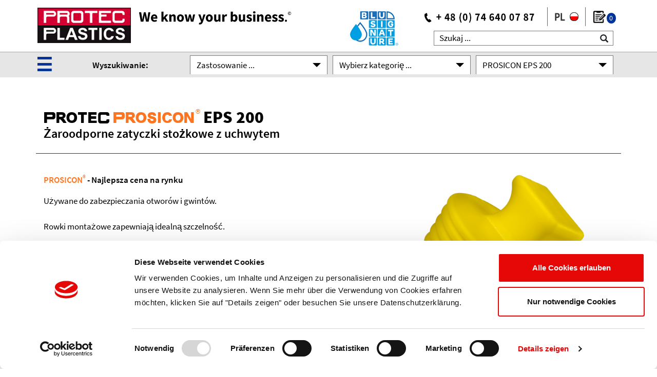

--- FILE ---
content_type: text/html; charset=UTF-8
request_url: https://protecinfo.pl/%C5%BBaroodporne-zatyczki-sto%C5%BCkowe-z-uchwytem/s/EPS200/0
body_size: 23148
content:
<!DOCTYPE html> <html lang="pl" xml:lang="pl" xmlns="http://www.w3.org/1999/xhtml"> <head> <meta charset="utf-8" /> <meta name="viewport" content="width=device-width, initial-scale=1.0" /> <meta name="description" content="Używane do zabezpieczania otworów i gwintów. Rowki montażowe zapewniają idealną szczelność. Stożkowy kształt. Uchwyt. Żaroodporne" /> <meta name="keywords" content="Używane do zabezpieczania otworów i gwintów. Rowki montażowe zapewniają idealną szczelność. Stożkowy kształt. Uchwyt. Żaroodporne" /> <meta name="language" content="pl"> <meta name="robots" content="Wszystko" /> <meta name="Copyright" content="Protec Plastics The Cap Company"> <meta name="author" content="Protec Plastics The Cap Company"> <meta http-equiv="expires" content="0"> <meta name="page-topic" content="Business"> <meta name="audience" content="all"> <title>PROSICON EPS 200  Żaroodporne zatyczki stożkowe z uchwytem</title> <script id="Cookiebot" src="https://consent.cookiebot.com/uc.js" data-cbid="e360dc02-978b-49b7-a902-c87b514d0b5a" data-blockingmode="auto" type="text/javascript"></script>   <script src="/js/jquery-3.3.1.min.js" crossorigin="anonymous"></script> <script src="/js/protecforms.js?v=11012022"></script> <script src="/js/protecdropdowns.js?v=11012022"></script>   <link rel="stylesheet" href="/css/bootstrap.min.css" crossorigin="anonymous">       <link href="/googlefonts.css?v=11012022" rel="stylesheet"> <link rel="stylesheet" type="text/css" href="/style.css?v=11012022" media="all" /> <link rel="stylesheet" type="text/css" href="/protec.css?v=11012022" media="all" /> <link rel="stylesheet" type="text/css" href="/datatable.css?v=11012022" media="all" /> <link rel="stylesheet" type="text/css" href="/header.css?v=11012022" media="all" /> <link rel="stylesheet" type="text/css" href="/responsive.css?v=11012022" media="all" />   <link rel="stylesheet" href="/css/jquery.mCustomScrollbar.min.css"> <script type="text/javascript">(function(w,d,s,l,i){w[l]=w[l]||[];w[l].push({'gtm.start':new Date().getTime(),event:'gtm.js'});var f=d.getElementsByTagName(s)[0],j=d.createElement(s),dl=l!='dataLayer'?'&l='+l:'';j.async=true;j.src='https://www.googletagmanager.com/gtm.js?id='+i+dl;f.parentNode.insertBefore(j,f);})(window,document,'script','dataLayer','GTM-MW6PQLL');</script> <style type="text/css">  body{ width:100%; height:100%; overflow-x: hidden;  } </style> </head> <body> <link rel="stylesheet" type="text/css" href="/glyphicons.css?v=11012022" media="all" /> <style type="text/css"> /* Chrome, Firefox, Opera, Safari 10.1+ */ ::placeholder { color:#000;opacity: 1; /* Firefox */} /* Internet Explorer 10-11 */ :-ms-input-placeholder {color:#000;} /* Microsoft Edge */ ::-ms-input-placeholder {color:#000;} </style> <div class="overlay"></div> <header style="background-color:white;"> <div class="container"> <div class="row"> <div class="col w-100" style="padding-left:0px;padding-right:0px;max-width:190px;" id="logotop"><a href="/index.php" target="_self"><img src="/gfx/pl/header-17-logo.png"></a></div> <div class="col-sm-auto d-none d-lg-block d-xl-block" style="text-align:right;margin-top:12px;padding-left:0px;"><img src="/gfx/pl/header_claim_4.png"></div> <div class="col w-100" style="padding-left:0px;z-index:999;"> <div class="d-none d-xl-block text-right blu" style="margin-top:20px;"> <a href="https://www.bluprotec.com" target="_blank"> <img src="/gfx/protec-blusignature-logo_small.png"> </a> </div> </div> <div class="col-sm-auto d-none d-md-block d-lg-block d-xl-block" style="text-align:right;margin-top:12px;padding-right:8px;"><img src="/gfx/pl/header-8-2-rufnummer.png"></div> <div class="col-xs-2 d-sm-block" style="text-align:right;margin-top:12px;padding-right:10px;"> <img src="/gfx/pl/header-8-3-laenderauswahl.png" id="sprachauswahl"> <a href="/samples.php"> <div class="merkzettel-header"> <span class="counter badge" id="0"> 0 </span> </div> </a> </div> </div> </div> <div class="container" style="position:relative;z-index:999;"> <div class="row" style="z-index:999999;"> <div class="col w-100"></div> <div class="col-sm-7 col-lg-4 d-none d-md-block d-lg-block d-xl-block"> <div class="form-group" style="text-align:right;margin-bottom:0px;margin-top:-40px;"> <form action="/fulltextsearch/v" method="post"> <input class="abmessungenInput" autocomplete="" type="text"  id="" name="suchbegriff" value="" placeholder="Szukaj ..." style="width:100%;padding-left:10px;"> <span class="glyphicon glyphicon-search" style="top:-24px;right:10px;"></span> </div> </form> </div> </div> </div> </header> <div class="d-xs-block d-md-none d-lg-none d-xl-none"> <div class="container"> <div class="row"> <div class="col-2"> </div> <div class="col-10 text-right"> <div style="position:absolute;left:0px;top:2px;height:50px;width:100%;padding-top:10px;"> <span style="font-size:22px;font-weight:700;padding-right:10px;">Hotline: +49 (0)40 - 713 77 40</span> </div> </div> </div> </div> </div> <div class="modal fade" id="languageModal" tabindex="-1" role="dialog" aria-labelledby="languageModalLabel" aria-hidden="true"> <div class="modal-dialog" role="document"> <div class="modal-content" style="background-color:#e4e4e4;"> <div class="modal-header" style="border-bottom:none;"> <h4 class="modal-title" id="languageModalLabel" style="font-size: 22px;">Wybierz preferowany język</h4> <button type="button" class="close" data-dismiss="modal" aria-label="Close"> <span aria-hidden="true">&times;</span> </button> </div> <div class="modal-body"> <div id="gfx-flag"><a href="https://protec.de/rillenstopfen-mit-zuglasche/s/EPS200/0/s/EPS200"><img src="/gfx-ico/de.svg"></a></div> <div id="gfx-flag"><a href="https://protecinfo.co.uk/high-temp-silicone-flangeless-plugs-/s/EPS200/0/s/EPS200"><img src="/gfx-ico/uk.svg"></a></div> <div id="gfx-flag"><a href="https://protec.net/high-temp-silicone-flangeless-plugs-/s/EPS200/0/s/EPS200"><img src="/gfx-ico/us-eu.png"></a></div>   <div id="gfx-flag"><a href="https://protecinfo.fr/high-temp-silicone-flangeless-plugs-/s/EPS200/0/s/EPS200"><img src="/gfx-ico/fr.svg"></a></div> <div id="gfx-flag"><a href="/%C5%BBaroodporne-zatyczki-sto%C5%BCkowe-z-uchwytem/s/EPS200/0"><img src="/gfx-ico/pl.svg"></a></div> </div> <div class="modal-body"> <div id="gfx-flag"><a href="https://protec.de/rillenstopfen-mit-zuglasche/s/EPS200/0/s/EPS200">Deutsch</a></div> <div id="gfx-flag"><a href="https://protecinfo.co.uk/high-temp-silicone-flangeless-plugs-/s/EPS200/0/s/EPS200">English (UK)</a></div> <div id="gfx-flag"><a href="https://protec.net/high-temp-silicone-flangeless-plugs-/s/EPS200/0/s/EPS200">English</a></div>   <div id="gfx-flag"><a href="https://protecinfo.fr/high-temp-silicone-flangeless-plugs-/s/EPS200/0/s/EPS200">Français</a></div> <div id="gfx-flag"><a href="/%C5%BBaroodporne-zatyczki-sto%C5%BCkowe-z-uchwytem/s/EPS200/0">Polski</a></div> </div> </div> </div> </div> <style> #mainNavModal p{ font-weight: 300; line-height: 1.5; margin-bottom: 16px; } #mainNavModal a{ text-decoration: none; } #mainNavModal a:hover{ text-decoration: underline; } #mainNavModalMobile.show{ padding-left:20px; padding-right:20px; } #sidebar { position: fixed; top: 0px; left:0px; min-width: 350px; max-width: 350px; margin-left: -350px; min-height: 100vh; z-index: 9999; background: #e6e6e6; color: #fff; transition: all 0.3s ease-in-out; padding-left: 20px; padding-right: 10px; height: 100%; } #sidebar .sidebar-header{ color: #000; margin-top: 40px; } #sidebar .sidebar-header p{ font-weight: 600; font-size: 20px; margin-bottom: -14px; } .sidebar .sidebar-header p{ font-weight: 600; font-size: 20px; margin-top: 40px; margin-bottom: -14px; } #sidebar ul{line-height: 1.6;} #sidebar p{ color: #000; } .sidebar p{ color: #000; } #sidebar a{ color: #000; font-weight: 400; font-size: 18px; text-decoration: none; } .sidebar a{ color: #000; font-weight: 400; font-size: 18px; text-decoration: none; } #sidebar a:hover{color:#003399;} .sidebar a:hover{color:#003399;} #sidebar.active { margin-left: -350px; box-shadow: 3px 3px 3px rgba(0, 0, 0, 0.2); transition: all 0.5s ease-in-out; } .overlay { display: none; position: fixed; width: 100vw; height: 100vh; background: rgba(0, 0, 0, 0.7); z-index: 9999; opacity: 0; transition: all 0.5s ease-in-out; } .overlay.active { display: block; opacity: 1; } #closeSidebar{ width: 36px; height: 36px; /*border: solid 1px #fff;*/ cursor: pointer; -webkit-transition: all 0.3s; -o-transition: all 0.3s; transition: all 0.3s; position: absolute; top: 10px; right: 10px; background-color: #333; } #scrollSidebarContent{ width: 100%; overflow-y: scroll; overflow-x: hidden; } .custom-select { width: 96%; height:40px; font-size:18px; } @media (min-width: 350px) { #sidebar { margin-left: -350px; } #sidebar.active { margin-left: 0; } } </style> <div class="container-fluid navigation" style="border-width: 1px;border-style: solid;border-color: rgb(166, 166, 166);border-right: 0;border-left: 0;border-bottom: 0;"> <div class="container" > <div class="row"> <div class="col-sm-1" style="margin-top:0px;padding-left:0px;">   <div id="sidebarCollapse" class="" style="width:40px;height:40px;margin-top:-2px;color:#003399;font-size:36px;cursor:pointer;font-weight:900;"> <span>☰</span> </div> </div> <div class="col-md-2 d-none d-lg-block d-xl-block"><p style="font-weight:600;margin-top:13px;padding-left:0px;">Wyszukiwanie:<p></div> <div class="col-sm-11 col-md-9"> <?#=$translation['FILTERSUCHEERWEITERN'];?>   <form id="form" action="/%C5%BBaroodporne-zatyczki-sto%C5%BCkowe-z-uchwytem/s/EPS200/0" method="post"> <div class="form-row " style="margin-top:-50px;padding-top:7px;" id="selectboxwrapper"> <div class="col-md-4 select3col"> <select id='anw1' name='anw1' style='display:none;''><option>Anwendungsfall wählen</option> <option value="5130" ></option> <option value="5140" ></option> <option value="5150" ></option> <option value="5160" ></option> <option value="5170" ></option> <option value="5180" ></option> <option value="5210" ></option> <option value="30200" >akcesoria</option> <option value="31200" >akcesoria</option> <option value="28" >Automotive</option> <option value="1200" >Bez gwintu</option> <option value="4" >Bolce, śruby, wały</option> <option value="20" >Budowa maszyn</option> <option value="11" >Budowa pojazdów</option> <option value="1000" >CAPTOP</option> <option value="5220" >Certyfikowany zgodnie z IP 68, UL 94-V0</option> <option value="5120" >Certyfikowany zgodnie z UL, VDE, CSA, IP 68, UL 94-V0</option> <option value="7000" >DURA-SAFE</option> <option value="30100" >dławnice kablowe</option> <option value="31100" >dławnice kablowe</option> <option value="1310" >Element ochronny z ergonomicznym uchwytem</option> <option value="1220" >Elementy ochronne bez gwintu do ochrony gwintów wewnętrznych</option> <option value="1210" >Elementy ochronne bez gwintu do ochrony otworów</option> <option value="1335" >Elementy ochronne z boczną zakładką</option> <option value="1330" >Elementy ochronne z centralnym uchwytem</option> <option value="1110" >Elementy ochronne z gwintem do ochrony gwintu wewnętrznego</option> <option value="1120" >Elementy ochronne z gwintem do ochrony gwintu zewnętrznego</option> <option value="1130" >Elementy ochronne z gwintem metrycznym</option> <option value="1320" >Elementy ochronne z otaczającą krawędzią</option> <option value="1340" >Elementy ochronne z szybkim zwalnianiem</option> <option value="30" >Gwinty wewnętrzne</option> <option value="2" >Gwinty zewnętrzne</option> <option value="16" >Hydraulika</option> <option value="9" >Komponenty elektryczne</option> <option value="10" >Konstrukcje stalowe</option> <option value="7" >Kołnierze stalowe</option> <option value="5200" >Mosiądz</option> <option value="5270" >mosiężne przedłużki</option> <option value="5240" >Mosiężne śruby blokujące</option> <option value="5260" >mosiężny adapter</option> <option value="5230" >Nakrętki mosiężne</option> <option value="1350" >Nakładki ochronne z paskiem pierścieniowym</option> <option value="10300" >nasadki gwintowane</option> <option value="10100" >nasadki ochronne</option> <option value="6500" >nasadki silikonowe</option> <option value="10200" >nasadki z uchwytem</option> <option value="8" >Nasadki zaciskowe</option> <option value="10500" >nasadki zaciskowe</option> <option value="1140" >Ochrona gwintu BSP</option> <option value="1230" >Ochrona gwintu zewnętrznego</option> <option value="1250" >Ochrona końcówek wału</option> <option value="1260" >Ochrona okucia</option> <option value="1270" >Ochrona rur i końców rur</option> <option value="18" >Oświetlenie</option> <option value="10400" >osłony kołnierzy</option> <option value="20400" >osłony kołnierzy</option> <option value="3" >Otwory</option> <option value="7300" >PA 6</option> <option value="5100" >PA 6 / PS / LD-PE</option> <option value="12" >Panele fotowoltaiczne</option> <option value="5110" >Plastikowe dławiki kablowe</option> <option value="21" >Pneumatyka</option> <option value="7100" >Polipropylen</option> <option value="15" >Połączenia kołnierzowe</option> <option value="6000" >PROSICON</option> <option value="1" >Przegląd programu</option> <option value="19" >Przemysł lotniczy</option> <option value="6" >Przemysł meblarski</option> <option value="5000" >QUICK-FIT</option> <option value="5250" >reduktory mosiężne</option> <option value="22" >Robotyka</option> <option value="31" >Rury plastikowe (wew.)</option> <option value="17" >Rury plastikowe (zew.)</option> <option value="27" >Rury stalowe (wew.)</option> <option value="26" >Rury stalowe (zew.)</option> <option value="7200" >Stal nierdzewna</option> <option value="23" >Szafy rozdzielcze</option> <option value="14" >Technologia budowlana</option> <option value="1440" >Termoodporna ochrona długopisu</option> <option value="1460" >Termoodporna ochrona rur i końców rur</option> <option value="1450" >Termoodporna ochrona śrub gwintowanych</option> <option value="13" >Wały napędowe</option> <option value="25" >Węże (aplikacja wew.)</option> <option value="5" >Węże (aplikacja zew.)</option> <option value="6800" >węże i sznury silikonowe</option> <option value="1100" >Z gwintem</option> <option value="1300" >Z uchwytem </option> <option value="1263" >zabezpieczenie kołnierza</option> <option value="1282" >Zabezpieczenie przewodu giętkiego</option> <option value="1240" >Zabezpieczenie śruby lub sworznia</option> <option value="1150" >Zabezpieczenie wątku UN/UNF</option> <option value="1430" >Zabezpieczenie żaroodporne wierconego otworu</option> <option value="1465" >Żaroodporna ochrona kwadratowych otworów i rowków</option> <option value="1468" >Żaroodporna ochrona otworów okrągłych, owalnych i kwadratowych</option> <option value="1400" >Żaroodporne</option> <option value="1410" >Żaroodporne zabezpieczenie gwintu wewnętrznego</option> <option value="1420" >Żaroodporne zabezpieczenie gwintu zewnętrznego</option> <option value="20300" >zatyczki gwintowane</option> <option value="20100" >zatyczki ochronne</option> <option value="6100" >zatyczki silikonowe</option> <option value="20250" >zatyczki z lamelkami</option> <option value="20200" >zatyczki z uchwytem</option> </select> </div> <div class="col-md-4 select3col"> </div> <div class="col-md-4 select3col" > <select id="normserie" style="display:none;"> <option value="">Wybierz serię standardową</option>; <option value="/pokrywy-rur/s/EP180" >EP 180 Pokrywy rur</option><option value="/pokrywy-rur/s/EP185" >EP 185 Pokrywy rur</option><option value="/osłony-wałów/s/EP190" >EP 190 Osłony wałów</option><option value="/nasadki-ochronne-(typ-a)/s/EP200FormA" >EP 200 Form A Nasadki ochronne (typ A)</option><option value="/nasadki-ochronne-(typ-b)/s/EP200FormB" >EP 200 Form B Nasadki ochronne (typ B)</option><option value="/captop-ep-201-elastyczne-rękawy-ochronne-tpe/s/EP201" >EP 201 Nasadki ochronne</option><option value="/zatyczki-silikonowe/s/EP207" >EP 207 Zatyczki silikonowe</option><option value="/nasadki-z-uchwytem/s/EP210" >EP 210 Nasadki z uchwytem</option><option value="/nasadki-z-uchwytem/s/EP211" >EP 211 Nasadki z uchwytem</option><option value="/zatyczki-z-uchwytem/s/EP213" >EP 213 Zatyczki z uchwytem</option><option value="/zatyczki-rur/s/EP230" >EP 230 Zatyczki rur</option><option value="/pokrywy-wgłębne/s/EP240" >EP 240 Pokrywy wgłębne</option><option value="/osłony-krawędzi-rur/s/EP250" >EP 250 Osłony krawędzi rur</option><option value="/pokrywy-rur/s/EP260" >EP 260 Pokrywy rur</option><option value="/nasadki-ochronne/s/EP265" >EP 265 Nasadki ochronne</option><option value="/zatyczki-ochronne/s/EP270" >EP 270 Zatyczki ochronne</option><option value="/zatyczki-stożkowe/s/EP270TK" >EP 270 TK Zatyczki stożkowe</option><option value="/zatyczki-silikonowe/s/EP275" >EP 275 Zatyczki silikonowe</option><option value="/nasadki-silikonowe/s/EP277" >EP 277 Nasadki silikonowe</option><option value="/zatyczki-stożkowe/s/EP280" >EP 280 Zatyczki stożkowe</option><option value="/zatyczki-z-uchwytem/s/EP283" >EP 283 Zatyczki z uchwytem</option><option value="/zatyczki-ochronne/s/EP285" >EP 285 Zatyczki ochronne</option><option value="/zatyczki-z-uchwytem/s/EP285GL" >EP 285GL Zatyczki z uchwytem</option><option value="/osłony-kołnierzy/s/EP300" >EP 300 Osłony kołnierzy</option><option value="/osłony-kołnierzy/s/EP303" >EP 303 Osłony kołnierzy</option><option value="/osłony-kołnierzy-(150-lbs.)/s/EP304-150" >EP 304 - 150 Osłony kołnierzy (150 lbs.)</option><option value="/osłony-kołnierzy-(300-lbs.)/s/EP304-300" >EP 304 - 300 Osłony kołnierzy (300 lbs.)</option><option value="/osłony-kołnierzy/s/EP305" >EP 305 Osłony kołnierzy</option><option value="/osłony-kołnierzy/s/EP306" >EP 306 Osłony kołnierzy</option><option value="/pokrywy-kołnierzy/s/EP310" >EP 310 Pokrywy kołnierzy</option><option value="/pokrywy-kołnierzy/s/EP312" >EP 312 Pokrywy kołnierzy</option><option value="/zatyczki-ochronne/s/EP320" >EP 320 Zatyczki ochronne</option><option value="/zatyczki-z-uchwytem/s/EP330" >EP 330 Zatyczki z uchwytem</option><option value="/zatyczki-ochronne/s/EP340" >EP 340 Zatyczki ochronne</option><option value="/zatyczki-z-uchwytem/s/EP350" >EP 350 Zatyczki z uchwytem</option><option value="/zatyczki-z-uchwytem/s/EP360" >EP 360 Zatyczki z uchwytem</option><option value="/zatyczki-z-uchwytem/s/EP370" >EP 370 Zatyczki z uchwytem</option><option value="/zatyczki-z-uchwytem/s/EP380" >EP 380 Zatyczki z uchwytem</option><option value="/zatyczki-z-uchwytem/s/EP385" >EP 385 Zatyczki z uchwytem</option><option value="/zatyczki-uszczelniające/s/EP400" >EP 400 Zatyczki uszczelniające</option><option value="/zatyczki-uszczelniające/s/EP4000" >EP 4000 Zatyczki uszczelniające</option><option value="/zatyczki-uszczelniające/s/EP434" >EP 434 Zatyczki uszczelniające</option><option value="/zatyczki-uszczelniające/s/EP435" >EP 435 Zatyczki uszczelniające</option><option value="/zatyczki-uszczelniające/s/EP436" >EP 436 Zatyczki uszczelniające</option><option value="/zatyczki-z-uszczelką/s/EP437" >EP 437 Zatyczki z uszczelką</option><option value="/zatyczki-z-uszczelką/s/EP438" >EP 438 Zatyczki z uszczelką</option><option value="/zatyczki-z-uszczelką/s/EP439" >EP 439 Zatyczki z uszczelką</option><option value="/zatyczki-z-uszczelką/s/EP440" >EP 440 Zatyczki z uszczelką</option><option value="/zatyczki-uszczelniające/s/EP445" >EP 445 Zatyczki uszczelniające</option><option value="/nasadki-nakręcane/s/EP500" >EP 500 Nasadki nakręcane</option><option value="/nasadki-nakręcane-z-uszczelką/s/EP505" >EP 505 Nasadki nakręcane z uszczelką</option><option value="/nasadki-nakręcane/s/EP510" >EP 510 Nasadki nakręcane</option><option value="/nasadki-nakręcane/s/EP520" >EP 520 Nasadki nakręcane</option><option value="/zatyczki-prostokątne/s/EP600" >EP 600 Zatyczki prostokątne</option><option value="/zatyczki-okrągłę/s/EP620" >EP 620 Zatyczki okrągłę</option><option value="/zatyczki-kwadratowe/s/EP700" >EP 700 Zatyczki kwadratowe</option><option value="/nasadki-sześciokątne/s/EP800" >EP 800 Nasadki sześciokątne</option><option value="/nasadki-zaciskowe/s/EP810" >EP 810 Nasadki zaciskowe</option><option value="/nasadki-zaciskowe/s/EP810Typ1" >EP 810 Typ 1 Nasadki zaciskowe</option><option value="/nasadki-zaciskowe/s/EP810Typ2" >EP 810 Typ 2 Nasadki zaciskowe</option><option value="/nasadki-zaciskowe/s/EP810Typ3.1" >EP 810 Typ 3.1 Nasadki zaciskowe</option><option value="/nasadki-zaciskowe/s/EP810Typ3.2" >EP 810 Typ 3.2 Nasadki zaciskowe</option><option value="/dławnice-kablowe/s/EPN250" >EPN 250 Dławnice kablowe</option><option value="/spiralne-dławnice-kablowe/s/EPN255" >EPN 255 Spiralne dławnice kablowe</option><option value="/nakrętki-z-kołnierzem/s/EPN350" >EPN 350 Nakrętki z kołnierzem</option><option value="/nakrętki-bez-kołnierza/s/EPN355" >EPN 355 Nakrętki bez kołnierza</option><option value="/zaślepki/s/EPN450" >EPN 450 Zaślepki</option><option value="/przepusty-zamknięte/s/EPN460" >EPN 460 Przepusty zamknięte</option><option value="/przepusty-otwarte/s/EPN470" >EPN 470 Przepusty otwarte</option><option value="/o-ringi/s/EPN510" >EPN 510 O-Ringi</option><option value="/wkładki-wieloprzepustowe/s/EPN520" >EPN 520 Wkładki wieloprzepustowe</option><option value="/krążki-przeciwpyłowe/s/EPN530" >EPN 530 Krążki przeciwpyłowe</option><option value="/złączki-redukcyjne/s/EPN550" >EPN 550 Złączki redukcyjne</option><option value="/złączki-przejściowe/s/EPN600" >EPN 600 Złączki przejściowe</option><option value="/złączki-rozszerzające/s/EPN650" >EPN 650 Złączki rozszerzające</option><option value="/przepusty-żaroodporne-(epdm)/s/EPN660" >EPN 660 Przepusty żaroodporne (EPDM)</option><option value="/przepusty-z-winylu/s/EPN665" >EPN 665 Przepusty z winylu</option><option value="/dławnice-kablowe-z-mosiądzu/s/EPN700" >EPN 700 Dławnice kablowe z mosiądzu</option><option value="/dławnice-kablowe-z-mosiądzu-(emv)/s/EPN705" >EPN 705 Dławnice kablowe z mosiądzu (EMV)</option><option value="/nakrętki-z-mosiądzu/s/EPN710" >EPN 710 Nakrętki z mosiądzu</option><option value="/nakrętki-z-mosiądzu-z-krawędziami-tnącymi/s/EPN715" >EPN 715 Nakrętki z mosiądzu z krawędziami tnącymi</option><option value="/złączki-redukcyjne-z-mosiądzu/s/EPN720" >EPN 720 Złączki redukcyjne z mosiądzu</option><option value="/zaślepki-z-mosiądzu/s/EPN730" >EPN 730 Zaślepki z mosiądzu</option><option value="/złączki-rozszerzające-z-mosiądzu/s/EPN740" >EPN 740 Złączki rozszerzające z mosiądzu</option><option value="/złączki-przejściowe-z-mosiądzu/s/EPN750" >EPN 750 Złączki przejściowe z mosiądzu</option><option value="/Żaroodporne-zatyczki-stożkowe/s/EPS100" >EPS 100 Żaroodporne zatyczki stożkowe</option><option value="/Żaroodporne-zatyczki-stożkowe/s/EPS125" >EPS 125 Żaroodporne zatyczki stożkowe</option><option value="/Żaroodporne-zatyczki-/-nasadki-z-uchwytem/s/EPS135" >EPS 135 Żaroodporne zatyczki / nasadki z uchwytem</option><option value="/Żaroodporne-zatyczki-/-nasadki-stożkowe/s/EPS150" >EPS 150 Żaroodporne zatyczki / nasadki stożkowe</option><option value="/Żaroodporne-zatyczki-stożkowe-z-uchwytem/s/EPS175" >EPS 175 Żaroodporne zatyczki stożkowe z uchwytem</option><option value="/Żaroodporne-zatyczki-stożkowe-z-uchwytem/s/EPS200" selected>EPS 200 Żaroodporne zatyczki stożkowe z uchwytem</option><option value="/Żaroodporne-zatyczki-dwustronne/s/EPS225" >EPS 225 Żaroodporne zatyczki dwustronne</option><option value="/Żaroodporne-zatyczki-z-uchwytem/s/EPS250" >EPS 250 Żaroodporne zatyczki z uchwytem</option><option value="/Żaroodporne-zatyczki-stożkowe/s/EPS275" >EPS 275 Żaroodporne zatyczki stożkowe</option><option value="/Żaroodporne-zatyczki-z-kołnierzem-i-uchwytem/s/EPS300" >EPS 300 Żaroodporne zatyczki z kołnierzem i uchwytem</option><option value="/Żaroodporne-zatyczki-z-uchwytem/s/EPS306" >EPS 306 Żaroodporne zatyczki z uchwytem</option><option value="/Żaroodporne-zatyczki-dwustronne/s/EPS325" >EPS 325 Żaroodporne zatyczki dwustronne</option><option value="/Żaroodporne-zatyczki-z-uchwytem/s/EPS350" >EPS 350 Żaroodporne zatyczki z uchwytem</option><option value="/Żaroodporne-zatyczki-z-uchwytem/s/EPS375" >EPS 375 Żaroodporne zatyczki z uchwytem</option><option value="/Żaroodporne-zatyczki-stożkowe-z-uchwytem/s/EPS400" >EPS 400 Żaroodporne zatyczki stożkowe z uchwytem</option><option value="/Żaroodporne-zatyczki-z-kołnierzem/s/EPS425" >EPS 425 Żaroodporne zatyczki z kołnierzem</option><option value="/Żaroodporne-zatyczki-z-uchwytem/s/EPS450" >EPS 450 Żaroodporne zatyczki z uchwytem</option><option value="/Żaroodporne-zatyczki-dwustronne/s/EPS475" >EPS 475 Żaroodporne zatyczki dwustronne</option><option value="/Żaroodporne-nasadki-prostokątne/s/EPS500" >EPS 500 Żaroodporne nasadki prostokątne</option><option value="/Żaroodporne-nasadki-okrągłe/s/EPS525" >EPS 525 Żaroodporne nasadki okrągłe</option><option value="/Żaroodporne-nasadki-okrągłe/s/EPS550" >EPS 550 Żaroodporne nasadki okrągłe</option><option value="/Żaroodporne-nasadki-płaskie/s/EPS575" >EPS 575 Żaroodporne nasadki płaskie</option><option value="/Żaroodporne-zatyczki-/-nasadki-z-kołnierzem/s/EPS600" >EPS 600 Żaroodporne zatyczki / nasadki z kołnierzem</option><option value="/Żaroodporne-zatyczki-/-nasadki-z-kołnierzem/s/EPS625" >EPS 625 Żaroodporne zatyczki / nasadki z kołnierzem</option><option value="/Żaroodporne-zatyczki-/-nasadki-z-kołnierzem/s/EPS650" >EPS 650 Żaroodporne zatyczki / nasadki z kołnierzem</option><option value="/Żaroodporny-okrągły-sznur-piankowy/s/EPS850" >EPS 850 Żaroodporny okrągły sznur piankowy</option><option value="/Żaroodporny-kwadratowy-sznur-piankowy/s/EPS855" >EPS 855 Żaroodporny kwadratowy sznur piankowy</option><option value="/Żaroodporny-okrągły-wąż-silikonowy/s/EPS860" >EPS 860 Żaroodporny okrągły wąż silikonowy</option><option value="/Żaroodporny-okrągły-wąż-silikonowy-(bis)/s/EPS865" >EPS 865 Żaroodporny okrągły wąż silikonowy (BIS)</option><option value="/Żaroodporny-gwiaździsty-wąż-silikonowy/s/EPS870" >EPS 870 Żaroodporny gwiaździsty wąż silikonowy</option><option value="/elastyczna-siatka-ochronna/s/EPS875" >EPS 875 Elastyczna siatka ochronna</option><option value="/osłony-kołnierzy/s/SES3000" >SES 3000 Osłony kołnierzy</option><option value="/opaski-przeciwbryzgowe-(stal-nierdzewna)/s/SRM3600" >SRM 3600 Opaski przeciwbryzgowe (stal nierdzewna)</option><option value="/opaski-przeciwbryzgowe-(pp)/s/SSR3500" >SSR 3500 Opaski przeciwbryzgowe (PP)</option> </select></div></div> <div id="filterabmessungen"> </div> </div> </div> </div> </div> <div class="modal" id="mainNavModal" tabindex="-1" role="dialog" aria-labelledby="mainNavModalLabel" aria-hidden="true" > <div class="modal-dialog d-none d-md-block" role="document" style="max-width:1140px;"> <div class="modal-content" style="border-radius:0px;background-color:#e1e1e1;border:none;margin-top:151px;"> <div class="modal-header" style="border-bottom:0px;"> <button type="button" class="close shadow-none" data-dismiss="modal" aria-label="Close"> <span aria-hidden="true">&times;</span> </button> </div> <div class="modal-body"> <div class="row mb-4"> <div class="col-md-1" style="margin-left:-10px;"></div> <div class="col-md-3" style="padding-left:0px;padding-right:40px;"> <h4 class="semibold" style="color:#333;">Standardowe serie</h4> <hr style="background: #7b7b7b; border: none; color: #7b7b7b; height: 1px; width: 100%;margin-top:3px;"> <p class="mt-4"><a href="/czapki-i-korki-ochronne-captop/a/1000" target="_top" >CAPTOP® Nasadki i zatyczki</a></p> <p style="margin-top:-10px;"><a href="/quick-fit/a/5000" target="_top" >QUICK-FIT® Dławnice kablowe UL® i VDE®</a></p> <p style="margin-top:-10px;"><a href="/dura-safe/a/7000" target="_top" >DURA-SAFE® Opaski przeciwbryzgowe</a></p> <p style="margin-top:-10px;"><a href="/Żaroodporne-silikonowe-elementy-maskujące-prosicon/a/6000" target="_top" >PROSICON® Produkty żaroodporne</a></p> <p style="margin-top:-10px;"><a href="/indywidualne-rozwiązania-dopasowane-do-potrzeb-klientów/c/promould" target="_top" >PROMOULD® Budowa form wtryskowych</a></p> <p style="margin-top:-10px;"><a href="/samples.php?ac=m">Darmowe wzory / Oferta</a></p> <p style="margin-top:-10px;"><a href="/samples.php?ac=k">Darmowy katalog</a></p> <p style="margin-top:-10px;"><a href="https://pl/protec.net/catalog/" target="_blank">Przeglądaj katalog online</a></p> <p style="margin-top:-10px;"><a href="https://pl/protec.net/prosicon/" target="_blank"></a></p> </div> <div class="col-md-2"> <h4 class="semibold" style="color:#333;">Zalety</h4> <hr style="background: #7b7b7b; border: none; color: #7b7b7b; height: 1px; width: 100%;margin-top:3px;"> <p class="mt-4"><a href="/protec-plastics-gwarantowana-dostępność-produktów-/c/logistik" target="_top" >Logistyka</a></p> <p style="margin-top:-10px;"><a href="/protec-plastics-rozwiązanie-dopasowane-do-indywidualnych-potrzeb-klienta/c/service" target="_top" >Obsługa</a></p> <p style="margin-top:-10px;"><a href="/protec-plastics-ponad-3500-wariantów-i-zastosowań/c/prinzip" target="_top" >Wartości</a></p> <p style="margin-top:-10px;"><a href="/indywidualne-rozwiązania-dopasowane-do-potrzeb-klientów/c/promould" target="_top" >Budowa form wtryskowych</a></p> </div> <div class="col-md-3" style="padding-left:40px;padding-right:50px;"> <h4 class="semibold" style="color:#333;">Aktualności</h4> <hr style="background: #7b7b7b; border: none; color: #7b7b7b; height: 1px; width: 100%;margin-top:3px;"> <p class="mt-4"><a href="/nasze-występy-na-targach-protec.the-cap-company/c/messen" target="_top" >Targi i wystawy</a></p> <p style="margin-top:-10px;"><a href="/nowa-seria-standardowa-/-nowe-wymiary/c/neu" target="_top" >Aktualności</a></p> <p style="margin-top:-10px;"><a href="/ekscytujące-wyzwania-i-możliwości-rozwoju/c/karriere" target="_top" >Praca</a></p> <p style="margin-top:-10px;"><a href="/news.php">Newsletter</a></p> </div> <div class="col-md-3" style="padding-right:90px;"> <h4 class="semibold" style="color:#333;">Protec Plastics</h4> <hr style="background: #7b7b7b; border: none; color: #7b7b7b; height: 1px; width: 100%;margin-top:3px;"> <p class="mt-4"><a href="/protec.-człowiek-natura-i-technika.-firma-i-filozofia/c/natur1" target="_top" >O nas</a></p> <p style="margin-top:-10px;"><a href="/protec-gwarancja-najwyższej-jakości-i-certyfikaty/c/zertifikat" target="_top" >Certyfikaty</a></p> <p style="margin-top:-10px;"><a href="/lokalizacja-firmy-protec-na-całym-świecie/c/standorte" target="_top" >Lokalizacje</a></p> <p style="margin-top:-10px;"><a href="//c/blu" target="_top" > </a></p> <p style="margin-top:-10px;"><a href="/samples.php">Formularz kontaktowy</a></p> <p style="margin-top:-10px;"><a href="/polityka-prywatności-protec/c/dsgvo" target="_top" >Polityka prywatności</a></p> <p style="margin-top:-10px;"><a href="/identyfikacja-dostawcy-zgodnie-z-§-5-tmg/c/impressum" target="_top" >Identyfikacja firmy</a></p> </div> </div> </div> </div> </div> </div> <nav id="sidebar"> <div id="closeSidebar"> <img src="/gfx-ico/closeSidebar.png"> </div> <div class="sidebar-header d-lg-none d-xl-none"> <p>Wyszukiwanie</p> <hr style="background: #333; border: none; color: #333; height: 1px; width: 100%;"> </div> <ul class="list-unstyled components d-lg-none d-xl-none"> <p></p>       <select class='custom-select custom-select-lg mb-3' onchange='location=this.value;'><option selected>CAPTOP skrót</option><option value="/pokrywy-rur/s/EP180" >EP 180 Pokrywy rur</option><option value="/pokrywy-rur/s/EP185" >EP 185 Pokrywy rur</option><option value="/osłony-wałów/s/EP190" >EP 190 Osłony wałów</option><option value="/nasadki-ochronne-(typ-a)/s/EP200FormA" >EP 200 Form A Nasadki ochronne (typ A)</option><option value="/nasadki-ochronne-(typ-b)/s/EP200FormB" >EP 200 Form B Nasadki ochronne (typ B)</option><option value="/captop-ep-201-elastyczne-rękawy-ochronne-tpe/s/EP201" >EP 201 Nasadki ochronne</option><option value="/zatyczki-silikonowe/s/EP207" >EP 207 Zatyczki silikonowe</option><option value="/nasadki-z-uchwytem/s/EP210" >EP 210 Nasadki z uchwytem</option><option value="/nasadki-z-uchwytem/s/EP211" >EP 211 Nasadki z uchwytem</option><option value="/zatyczki-z-uchwytem/s/EP213" >EP 213 Zatyczki z uchwytem</option><option value="/zatyczki-rur/s/EP230" >EP 230 Zatyczki rur</option><option value="/pokrywy-wgłębne/s/EP240" >EP 240 Pokrywy wgłębne</option><option value="/osłony-krawędzi-rur/s/EP250" >EP 250 Osłony krawędzi rur</option><option value="/pokrywy-rur/s/EP260" >EP 260 Pokrywy rur</option><option value="/nasadki-ochronne/s/EP265" >EP 265 Nasadki ochronne</option><option value="/zatyczki-ochronne/s/EP270" >EP 270 Zatyczki ochronne</option><option value="/zatyczki-stożkowe/s/EP270TK" >EP 270 TK Zatyczki stożkowe</option><option value="/zatyczki-silikonowe/s/EP275" >EP 275 Zatyczki silikonowe</option><option value="/nasadki-silikonowe/s/EP277" >EP 277 Nasadki silikonowe</option><option value="/zatyczki-stożkowe/s/EP280" >EP 280 Zatyczki stożkowe</option><option value="/zatyczki-z-uchwytem/s/EP283" >EP 283 Zatyczki z uchwytem</option><option value="/zatyczki-ochronne/s/EP285" >EP 285 Zatyczki ochronne</option><option value="/zatyczki-z-uchwytem/s/EP285GL" >EP 285GL Zatyczki z uchwytem</option><option value="/osłony-kołnierzy/s/EP300" >EP 300 Osłony kołnierzy</option><option value="/osłony-kołnierzy/s/EP303" >EP 303 Osłony kołnierzy</option><option value="/osłony-kołnierzy-(150-lbs.)/s/EP304-150" >EP 304 - 150 Osłony kołnierzy (150 lbs.)</option><option value="/osłony-kołnierzy-(300-lbs.)/s/EP304-300" >EP 304 - 300 Osłony kołnierzy (300 lbs.)</option><option value="/osłony-kołnierzy/s/EP305" >EP 305 Osłony kołnierzy</option><option value="/osłony-kołnierzy/s/EP306" >EP 306 Osłony kołnierzy</option><option value="/pokrywy-kołnierzy/s/EP310" >EP 310 Pokrywy kołnierzy</option><option value="/pokrywy-kołnierzy/s/EP312" >EP 312 Pokrywy kołnierzy</option><option value="/zatyczki-ochronne/s/EP320" >EP 320 Zatyczki ochronne</option><option value="/zatyczki-z-uchwytem/s/EP330" >EP 330 Zatyczki z uchwytem</option><option value="/zatyczki-ochronne/s/EP340" >EP 340 Zatyczki ochronne</option><option value="/zatyczki-z-uchwytem/s/EP350" >EP 350 Zatyczki z uchwytem</option><option value="/zatyczki-z-uchwytem/s/EP360" >EP 360 Zatyczki z uchwytem</option><option value="/zatyczki-z-uchwytem/s/EP370" >EP 370 Zatyczki z uchwytem</option><option value="/zatyczki-z-uchwytem/s/EP380" >EP 380 Zatyczki z uchwytem</option><option value="/zatyczki-z-uchwytem/s/EP385" >EP 385 Zatyczki z uchwytem</option><option value="/zatyczki-uszczelniające/s/EP400" >EP 400 Zatyczki uszczelniające</option><option value="/zatyczki-uszczelniające/s/EP4000" >EP 4000 Zatyczki uszczelniające</option><option value="/zatyczki-uszczelniające/s/EP434" >EP 434 Zatyczki uszczelniające</option><option value="/zatyczki-uszczelniające/s/EP435" >EP 435 Zatyczki uszczelniające</option><option value="/zatyczki-uszczelniające/s/EP436" >EP 436 Zatyczki uszczelniające</option><option value="/zatyczki-z-uszczelką/s/EP437" >EP 437 Zatyczki z uszczelką</option><option value="/zatyczki-z-uszczelką/s/EP438" >EP 438 Zatyczki z uszczelką</option><option value="/zatyczki-z-uszczelką/s/EP439" >EP 439 Zatyczki z uszczelką</option><option value="/zatyczki-z-uszczelką/s/EP440" >EP 440 Zatyczki z uszczelką</option><option value="/zatyczki-uszczelniające/s/EP445" >EP 445 Zatyczki uszczelniające</option><option value="/nasadki-nakręcane/s/EP500" >EP 500 Nasadki nakręcane</option><option value="/nasadki-nakręcane-z-uszczelką/s/EP505" >EP 505 Nasadki nakręcane z uszczelką</option><option value="/nasadki-nakręcane/s/EP510" >EP 510 Nasadki nakręcane</option><option value="/nasadki-nakręcane/s/EP520" >EP 520 Nasadki nakręcane</option><option value="/zatyczki-prostokątne/s/EP600" >EP 600 Zatyczki prostokątne</option><option value="/zatyczki-okrągłę/s/EP620" >EP 620 Zatyczki okrągłę</option><option value="/zatyczki-kwadratowe/s/EP700" >EP 700 Zatyczki kwadratowe</option><option value="/nasadki-sześciokątne/s/EP800" >EP 800 Nasadki sześciokątne</option><option value="/nasadki-zaciskowe/s/EP810" >EP 810 Nasadki zaciskowe</option><option value="/nasadki-zaciskowe/s/EP810Typ1" >EP 810 Typ 1 Nasadki zaciskowe</option><option value="/nasadki-zaciskowe/s/EP810Typ2" >EP 810 Typ 2 Nasadki zaciskowe</option><option value="/nasadki-zaciskowe/s/EP810Typ3.1" >EP 810 Typ 3.1 Nasadki zaciskowe</option><option value="/nasadki-zaciskowe/s/EP810Typ3.2" >EP 810 Typ 3.2 Nasadki zaciskowe</option></select> <select class='custom-select custom-select-lg mb-3' onchange='location=this.value;'><option selected>QUICK-FIT skrót</option><option value="/dławnice-kablowe/s/EPN250" >EPN 250 Dławnice kablowe</option><option value="/spiralne-dławnice-kablowe/s/EPN255" >EPN 255 Spiralne dławnice kablowe</option><option value="/nakrętki-z-kołnierzem/s/EPN350" >EPN 350 Nakrętki z kołnierzem</option><option value="/nakrętki-bez-kołnierza/s/EPN355" >EPN 355 Nakrętki bez kołnierza</option><option value="/zaślepki/s/EPN450" >EPN 450 Zaślepki</option><option value="/przepusty-zamknięte/s/EPN460" >EPN 460 Przepusty zamknięte</option><option value="/przepusty-otwarte/s/EPN470" >EPN 470 Przepusty otwarte</option><option value="/o-ringi/s/EPN510" >EPN 510 O-Ringi</option><option value="/wkładki-wieloprzepustowe/s/EPN520" >EPN 520 Wkładki wieloprzepustowe</option><option value="/krążki-przeciwpyłowe/s/EPN530" >EPN 530 Krążki przeciwpyłowe</option><option value="/złączki-redukcyjne/s/EPN550" >EPN 550 Złączki redukcyjne</option><option value="/złączki-przejściowe/s/EPN600" >EPN 600 Złączki przejściowe</option><option value="/złączki-rozszerzające/s/EPN650" >EPN 650 Złączki rozszerzające</option><option value="/przepusty-żaroodporne-(epdm)/s/EPN660" >EPN 660 Przepusty żaroodporne (EPDM)</option><option value="/przepusty-z-winylu/s/EPN665" >EPN 665 Przepusty z winylu</option><option value="/dławnice-kablowe-z-mosiądzu/s/EPN700" >EPN 700 Dławnice kablowe z mosiądzu</option><option value="/dławnice-kablowe-z-mosiądzu-(emv)/s/EPN705" >EPN 705 Dławnice kablowe z mosiądzu (EMV)</option><option value="/nakrętki-z-mosiądzu/s/EPN710" >EPN 710 Nakrętki z mosiądzu</option><option value="/nakrętki-z-mosiądzu-z-krawędziami-tnącymi/s/EPN715" >EPN 715 Nakrętki z mosiądzu z krawędziami tnącymi</option><option value="/złączki-redukcyjne-z-mosiądzu/s/EPN720" >EPN 720 Złączki redukcyjne z mosiądzu</option><option value="/zaślepki-z-mosiądzu/s/EPN730" >EPN 730 Zaślepki z mosiądzu</option><option value="/złączki-rozszerzające-z-mosiądzu/s/EPN740" >EPN 740 Złączki rozszerzające z mosiądzu</option><option value="/złączki-przejściowe-z-mosiądzu/s/EPN750" >EPN 750 Złączki przejściowe z mosiądzu</option></select> <select class='custom-select custom-select-lg mb-3' onchange='location=this.value;'><option selected>DURSA-SAFE skrót</option><option value="/osłony-kołnierzy/s/SES3000" >SES 3000 Osłony kołnierzy</option><option value="/opaski-przeciwbryzgowe-(stal-nierdzewna)/s/SRM3600" >SRM 3600 Opaski przeciwbryzgowe (stal nierdzewna)</option><option value="/opaski-przeciwbryzgowe-(pp)/s/SSR3500" >SSR 3500 Opaski przeciwbryzgowe (PP)</option></select> <select class='custom-select custom-select-lg mb-3' onchange='location=this.value;'><option selected>PROSICON skrót</option><option value="/Żaroodporne-zatyczki-stożkowe/s/EPS100" >EPS 100 Żaroodporne zatyczki stożkowe</option><option value="/Żaroodporne-zatyczki-stożkowe/s/EPS125" >EPS 125 Żaroodporne zatyczki stożkowe</option><option value="/Żaroodporne-zatyczki-/-nasadki-z-uchwytem/s/EPS135" >EPS 135 Żaroodporne zatyczki / nasadki z uchwytem</option><option value="/Żaroodporne-zatyczki-/-nasadki-stożkowe/s/EPS150" >EPS 150 Żaroodporne zatyczki / nasadki stożkowe</option><option value="/Żaroodporne-zatyczki-stożkowe-z-uchwytem/s/EPS175" >EPS 175 Żaroodporne zatyczki stożkowe z uchwytem</option><option value="/Żaroodporne-zatyczki-stożkowe-z-uchwytem/s/EPS200" selected>EPS 200 Żaroodporne zatyczki stożkowe z uchwytem</option><option value="/Żaroodporne-zatyczki-dwustronne/s/EPS225" >EPS 225 Żaroodporne zatyczki dwustronne</option><option value="/Żaroodporne-zatyczki-z-uchwytem/s/EPS250" >EPS 250 Żaroodporne zatyczki z uchwytem</option><option value="/Żaroodporne-zatyczki-stożkowe/s/EPS275" >EPS 275 Żaroodporne zatyczki stożkowe</option><option value="/Żaroodporne-zatyczki-z-kołnierzem-i-uchwytem/s/EPS300" >EPS 300 Żaroodporne zatyczki z kołnierzem i uchwytem</option><option value="/Żaroodporne-zatyczki-z-uchwytem/s/EPS306" >EPS 306 Żaroodporne zatyczki z uchwytem</option><option value="/Żaroodporne-zatyczki-dwustronne/s/EPS325" >EPS 325 Żaroodporne zatyczki dwustronne</option><option value="/Żaroodporne-zatyczki-z-uchwytem/s/EPS350" >EPS 350 Żaroodporne zatyczki z uchwytem</option><option value="/Żaroodporne-zatyczki-z-uchwytem/s/EPS375" >EPS 375 Żaroodporne zatyczki z uchwytem</option><option value="/Żaroodporne-zatyczki-stożkowe-z-uchwytem/s/EPS400" >EPS 400 Żaroodporne zatyczki stożkowe z uchwytem</option><option value="/Żaroodporne-zatyczki-z-kołnierzem/s/EPS425" >EPS 425 Żaroodporne zatyczki z kołnierzem</option><option value="/Żaroodporne-zatyczki-z-uchwytem/s/EPS450" >EPS 450 Żaroodporne zatyczki z uchwytem</option><option value="/Żaroodporne-zatyczki-dwustronne/s/EPS475" >EPS 475 Żaroodporne zatyczki dwustronne</option><option value="/Żaroodporne-nasadki-prostokątne/s/EPS500" >EPS 500 Żaroodporne nasadki prostokątne</option><option value="/Żaroodporne-nasadki-okrągłe/s/EPS525" >EPS 525 Żaroodporne nasadki okrągłe</option><option value="/Żaroodporne-nasadki-okrągłe/s/EPS550" >EPS 550 Żaroodporne nasadki okrągłe</option><option value="/Żaroodporne-nasadki-płaskie/s/EPS575" >EPS 575 Żaroodporne nasadki płaskie</option><option value="/Żaroodporne-zatyczki-/-nasadki-z-kołnierzem/s/EPS600" >EPS 600 Żaroodporne zatyczki / nasadki z kołnierzem</option><option value="/Żaroodporne-zatyczki-/-nasadki-z-kołnierzem/s/EPS625" >EPS 625 Żaroodporne zatyczki / nasadki z kołnierzem</option><option value="/Żaroodporne-zatyczki-/-nasadki-z-kołnierzem/s/EPS650" >EPS 650 Żaroodporne zatyczki / nasadki z kołnierzem</option><option value="/Żaroodporny-okrągły-sznur-piankowy/s/EPS850" >EPS 850 Żaroodporny okrągły sznur piankowy</option><option value="/Żaroodporny-kwadratowy-sznur-piankowy/s/EPS855" >EPS 855 Żaroodporny kwadratowy sznur piankowy</option><option value="/Żaroodporny-okrągły-wąż-silikonowy/s/EPS860" >EPS 860 Żaroodporny okrągły wąż silikonowy</option><option value="/Żaroodporny-okrągły-wąż-silikonowy-(bis)/s/EPS865" >EPS 865 Żaroodporny okrągły wąż silikonowy (BIS)</option><option value="/Żaroodporny-gwiaździsty-wąż-silikonowy/s/EPS870" >EPS 870 Żaroodporny gwiaździsty wąż silikonowy</option><option value="/elastyczna-siatka-ochronna/s/EPS875" >EPS 875 Elastyczna siatka ochronna</option></select> </ul> <div class="sidebar-header"> <p>PROTEC PLASTICS</p> <hr style="background: #333; border: none; color: #333; height: 1px; width: 100%;"> </div> <ul class="list-unstyled components"> <p></p> <li><a href="/protec-plastics-group/c/protec-captop" target="_top" >Kim jesteśmy</a></li> </ul> <div class="sidebar-header"> <p>Standardowe serie</p> <hr style="background: #333; border: none; color: #333; height: 1px; width: 100%;"> </div> <ul class="list-unstyled components"> <p></p> <li><a href="/czapki-i-korki-ochronne-captop/a/1000" target="_top" >CAPTOP® Nasadki i zatyczki</a></li> <li><a href="/quick-fit/a/5000" target="_top" >QUICK-FIT® Dławnice kablowe UL® i VDE®</a></li> <li><a href="/dura-safe/a/7000" target="_top" >DURA-SAFE® Opaski przeciwbryzgowe</a></li> <li><a href="/Żaroodporne-silikonowe-elementy-maskujące-prosicon/a/6000" target="_top" >PROSICON® Produkty żaroodporne</a></li> <li><a href="/indywidualne-rozwiązania-dopasowane-do-potrzeb-klientów/c/promould" target="_top" >PROMOULD® Budowa form wtryskowych</a></li> <li><a href="/samples.php?ac=m">Darmowe wzory / Oferta</li> <li><a href="/samples.php?ac=k">Darmowy katalog</li> <li><a href="https://pl.protec.net/catalog/" target="_blank">Przeglądaj katalog online</a></li> <li><a href="https://pl.protec.net/prosicon/" target="_blank"></a></li> </ul> <div class="sidebar-header"> <p>Zalety</p> <hr style="background: #333; border: none; color: #333; height: 1px; width: 100%;"> </div> <ul class="list-unstyled components"> <p></p> <li><a href="/protec-plastics-gwarantowana-dostępność-produktów-/c/logistik" target="_top" >Logistyka</a></li> <li><a href="/protec-plastics-rozwiązanie-dopasowane-do-indywidualnych-potrzeb-klienta/c/service" target="_top" >Obsługa</a></li> <li><a href="/protec-plastics-ponad-3500-wariantów-i-zastosowań/c/prinzip" target="_top" >Wartości</a></li> <li><a href="/indywidualne-rozwiązania-dopasowane-do-potrzeb-klientów/c/promould" target="_top" >Budowa form wtryskowych</a></li> </ul> <div class="sidebar-header"> <p>Aktualności</p> <hr style="background: #333; border: none; color: #333; height: 1px; width: 100%;"> </div> <ul class="list-unstyled components"> <p></p> <li><a href="/nasze-występy-na-targach-protec.the-cap-company/c/messen" target="_top" >Targi i wystawy</a></li> <li><a href="/nowa-seria-standardowa-/-nowe-wymiary/c/neu" target="_top" >Aktualności</a></li> <li><a href="/ekscytujące-wyzwania-i-możliwości-rozwoju/c/karriere" target="_top" >Praca</a></li> <li><a href="/news.php">Newsletter</a></li> </ul> <div class="sidebar-header"> <p>Protec Plastics</p> <hr style="background: #333; border: none; color: #333; height: 1px; width: 100%;"> </div> <ul class="list-unstyled components"> <p></p> <li><a href="/protec.-człowiek-natura-i-technika.-firma-i-filozofia/c/natur1" target="_top" >O nas</a></li> <li><a href="/protec-gwarancja-najwyższej-jakości-i-certyfikaty/c/zertifikat" target="_top" >Certyfikaty</a></li> <li><a href="//c/blu" target="_top" > </a></li> <li><a href="/lokalizacja-firmy-protec-na-całym-świecie/c/standorte" target="_top" >Lokalizacje</a></li> <li><a href="/samples.php">Formularz kontaktowy</a></li> <li><a href="/polityka-prywatności-protec/c/dsgvo" target="_top" >Polityka prywatności</a></li> <li><a href="/identyfikacja-dostawcy-zgodnie-z-§-5-tmg/c/impressum" target="_top" >Identyfikacja firmy</a></li> </ul> <div class="mt-4 pt-4 pb-4"></div> </nav> <div class="container" id="forimages"> <div class="row" style="padding-bottom:0px;margin-top:-5px;" id="filterwrapper"> <div class="col-sm-1" style="margin-top:0px;padding-left:0px;"></div> <div class="col-md-2 col-lg-2 col-xl-2 d-none d-lg-block d-xl-block"></div> <div class="col-sm-11 col-md-11 col-lg-9 col-xl-9 d-none d-lg-block d-xl-block"> <div class="form-row " style="margin-top:-54px;padding-top:0px;" id="selectboxwrapper"> <div class="col-md-4 select3col"> <style type="text/css"> .btn-toggle{ color: transparent; } #anwendungsfalldropdown a.dropdown-item{ padding-left:0px!important; } </style> <div class="dropdown mt-3 mb-3" id="anwendungsfalldropdown"> <button class="btn btn-toggle dropdown-toggle" type="button" data-toggle="dropdown"> <span class="filter-title">Zastosowanie ...</span> <span class="caret"></span> <div class="tooglemask anwendungsfall" style="visibility:hidden;"></div> </button> <div class="dropdown-menu anwendungsfall"> <div class="container" style="min-width:823px;"> <div class="row dropdowninner"  style="background-color:#fff;"> <div class="col-9"> <span class="dropdown-title" style="padding:0px;">Wybierz zastosowanie</a> <hr style="background: #d0cdcd; border: none; color: #d0cdcd; height: 1px; width: 100%;margin-top:3px;"> </div> <div class="col-3"> <span class="dropdown-title" style="padding:0px;">Wybierz branżę</span> <hr style="background: #d0cdcd; border: none; color: #d0cdcd; height: 1px; width: 100%;margin-top:3px;"> </div> <div class="col-3"> <a href="/kołpaki-ochronne-i-zatyczki-do-ochrony-śrub,-kołków-i-wałków/a/4" target=""  class="dropdown-item" >Bolce, śruby, wały</a> <a href="/elementy-ochronne-do-zabezpieczenia-otworu-wiertniczego/a/3" target=""  class="dropdown-item" >Otwory</a> <a href="/kołpaki-ochronne-i-zatyczki-do-ochrony-paneli-osłonowych-/a/12" target=""  class="dropdown-item" >Panele fotowoltaiczne</a> <a href="/kołpaki-ochronne-i-zatyczki-do-ochrony-wałów-napędowych/a/13" target=""  class="dropdown-item" >Wały napędowe</a> <a href="/kołpaki-ochronne-i-wtyczki-do-ochrony-elementów-elektrycznych/a/9" target=""  class="dropdown-item" >Komponenty elektryczne</a> <a href="/elementy-ochronne-do-zabezpieczenia-gwintu-zewnętrznego/a/2" target=""  class="dropdown-item" >Gwinty zewnętrzne</a> <a href="/kołpaki-ochronne-i-zatyczki-do-ochrony-połączeń-kołnierzowych/a/15" target=""  class="dropdown-item" >Połączenia kołnierzowe</a> </div> <div class="col-3" > <a href="/nasadki-ochronne-i-zatyczki-do-ochrony-nakrętek-i-śrub-sześciokątnych/a/8" target=""  class="dropdown-item" >Nasadki zaciskowe</a> <a href="/kołpaki-i-zatyczki-ochronne-do-zabezpieczania-węży-zastosowanie-zewnętrzne-/a/5" target=""  class="dropdown-item" >Węże (aplikacja zew.)</a> <a href="/węże-(aplikacja-wew.)/a/25" target=""  class="dropdown-item" >Węże (aplikacja wew.)</a> <a href="/kołpaki-ochronne-i-zatyczki-do-ochrony-połączeń-hydraulicznych/a/16" target=""  class="dropdown-item" >Hydraulika</a> <a href="/nasadki-ochronne-i-zaślepki-do-ochrony-gwintów-wewnętrznych/a/30" target=""  class="dropdown-item" >Gwinty wewnętrzne</a> <a href="/kołpaki-ochronne-i-zatyczki-do-ochrony-lamp-błyskawicowych/a/18" target=""  class="dropdown-item" >Oświetlenie</a> <a href="/kołpaki-ochronne-i-zatyczki-do-ochrony-rur-z-tworzywa-sztucznego-wewnątrz-złączki/a/31" target=""  class="dropdown-item" >Rury plastikowe (wew.)</a> </div> <div class="col-3" > <a href="/rury-plastikowe-(zew.)/a/17" target=""  class="dropdown-item" >Rury plastikowe (zew.)</a> <a href="/kołpaki-ochronne-i-zatyczki-do-ochrony-połączeń-pneumatycznych/a/21" target=""  class="dropdown-item" >Pneumatyka</a> <a href="/plastikowe-kapturki-ochronne-i-zatyczki-do-ochrony-otworów-w-blachach/a/10" target=""  class="dropdown-item" >Konstrukcje stalowe</a> <a href="/rury-stalowe-(wew.)/a/27" target=""  class="dropdown-item" >Rury stalowe (wew.)</a> <a href="/rury-stalowe-(zew.)/a/26" target=""  class="dropdown-item" >Rury stalowe (zew.)</a> <a href="/kołpaki-ochronne-i-wtyczki-do-ochrony-szafek-rozdzielczych/a/23" target=""  class="dropdown-item" >Szafy rozdzielcze</a> <a href="/kołpaki-ochronne-i-zatyczki-do-ochrony-kołnierzy-zaworów/a/7" target=""  class="dropdown-item" >Kołnierze stalowe</a> </div> <div class="col-3"> <a href="/plastikowe-kołpaki-ochronne-i-zatyczki-dla-przemysłu-lotniczego/a/19" target=""  class="dropdown-item" >Przemysł lotniczy</a> <a href="/plastikowe-kołpaki-ochronne-i-zatyczki-dla-przemysłu-motoryzacyjnego/a/28" target=""  class="dropdown-item" >Automotive</a> <a href="/zaślepki-ochronne-z-tworzywa-sztucznego-dla-techniki-budowlanej/a/14" target=""  class="dropdown-item" >Technologia budowlana</a> <a href="/kołpaki-i-zatyczki-do-ochrony-mebli-i-rur-profilowych/a/6" target=""  class="dropdown-item" >Przemysł meblarski</a> <a href="/plastikowe-kapturki-ochronne-i-zaślepki-dla-przemysłu-maszynowego-i-budowlanego/a/20" target=""  class="dropdown-item" >Budowa maszyn</a> <a href="/plastikowe-kapturki-ochronne-i-zatyczki-dla-branży-robotyki/a/22" target=""  class="dropdown-item" >Robotyka</a> <a href="/plastikowe-kołpaki-ochronne-i-zatyczki-dla-przemysłu-budowy-pojazdów/a/11" target=""  class="dropdown-item" >Budowa pojazdów</a> </div> </div> </div> </div> </div> </div> <div class="col-md-4 select3col"> <style> #kategoriedropdown p{ font-weight: 600; } .dropdown-item.active, .dropdown-item:active { color: #fff; text-decoration: none; /*background-color: #9e9e9e;*/ /*padding-left: 10px;*/ font-weight: 600; background-color: #fff!important; color: #333!important; } .btn-toggle{ color: transparent; } </style> <div class="dropdown mt-3 mb-3 " id="kategoriedropdown"> <button class="btn btn-toggle dropdown-toggle d-none d-lg-block d-xl-block" type="button" data-toggle="dropdown" > <span class="filter-title">Wybierz kategorię ...</span> <span class="caret"></span> <div class="tooglemask kategorie" style="visibility:hidden;"></div> </button> <button class="btn btn-toggle dropdown-toggle d-none d-md-block d-lg-none d-xl-none" type="button" data-toggle="dropdown"> <span class="filter-title">Wybierz kategorię ...</span> <span class="caret"></span> <div class="tooglemask kategorie" style="visibility:hidden;"></div> </button> <div class="dropdown-menu kategorie" > <div class="container" style="min-width:823px;"> <div class="row dropdowninner"  style="background-color:#fff;"> <div class="col-12"> <span class="dropdown-title" style="padding:0px;">Wybierz kategorię</a> <hr style="background: #d0cdcd; border: none; color: #d0cdcd; height: 1px; width: 100%;margin-top:3px;"> </div> <div class="col-6"> <p><span style="color:#c5122c;">CAPTOP<sup>&copy;</sup></span> Ochrona wewnętrzna</p> <a href="/zatyczki-ochronne/a/20100" target="_top"  class="dropdown-item" >Zatyczki ochronne</a> <a href="/zatyczki-z-uchwytem/a/20200" target="_top"  class="dropdown-item" >Zatyczki z uchwytem</a> <a href="/zatyczki-z-lamelkami/a/20250" target="_top"  class="dropdown-item" >Zatyczki z lamelkami</a> <a href="/zatyczki-gwintowane/a/20300" target="_top"  class="dropdown-item" >Zatyczki gwintowane</a> <a href="/osłony-kołnierzy/a/20400" target="_top"  class="dropdown-item" >Osłony kołnierzy</a> <a href="/czapki-i-korki-ochronne-captop/a/1000" target="_top"  class="dropdown-item" >Przegląd serii CAPTOP</a> </div> <div class="col-6" style="padding:0;"> <p><span style="color:#c5122c;">CAPTOP<sup>&copy;</sup></span> Ochrona zewnętrzna</p> <a href="/kapturki-ochronne-captop-do-ochrony-zewnętrznej/a/10100" target="_top"  class="dropdown-item" >Nasadki ochronne</a> <a href="/nasadki-z-uchwytem/a/10200" target="_top"  class="dropdown-item" >Nasadki z uchwytem</a> <a href="/nasadki-gwintowane/a/10300" target="_top"  class="dropdown-item" >Nasadki gwintowane</a> <a href="/osłony-kołnierzy/a/10400" target="_top"  class="dropdown-item" >Osłony kołnierzy</a> <a href="/nasadki-zaciskowe/a/10500" target="_top"  class="dropdown-item" >Nasadki zaciskowe</a> <a href="/czapki-i-korki-ochronne-captop/a/1000" target="_top"  class="dropdown-item" >Przegląd serii CAPTOP</a> </div> <div class="col-12 pb-4"></div> <div class="col-6"> <p><span style="color:#007d40;">QUICK-FIT<sup>&copy;</sup></span> Nylonowe dławnice kablowe</p> <a href="/dławnice-kablowe/a/30100" target="_top"  class="dropdown-item" >Dławnice kablowe</a> <a href="/akcesoria/a/30200" target="_top"  class="dropdown-item" >Akcesoria</a> <a href="/quick-fit/a/5000" target="_top"  class="dropdown-item" >Przegląd serii QUICK-FIT</a> </div> <div class="col-6" style="padding:0;"> <p><span style="color:#007d40;">QUICK-FIT<sup>&copy;</sup></span> Mosiężne dławnice kablowe</p> <a href="/dławnice-kablowe/a/31100" target="_top"  class="dropdown-item" >Dławnice kablowe</a> <a href="/akcesoria/a/31200" target="_top"  class="dropdown-item" >Akcesoria</a> <a href="/quick-fit/a/5000" target="_top"  class="dropdown-item" >Przegląd serii QUICK-FIT</a> </div> <div class="col-12 pb-4"></div> <div class="col-6"> <p><span style="color:#003499;">DURA-SAFE<sup>&copy;</sup></span> Osłony połączeń kołnierzowych</p> <a href="/opaski-przeciwbryzgowe-(pp)/s/SSR3500/0" target="_top"  class="dropdown-item" >Opaski przeciwbryzgowe (PP)</a> <a href="/opaski-przeciwbryzgowe-(stal-nierdzewna)/s/SRM3600/0" target="_top"  class="dropdown-item" >Opaski przeciwbryzgowe (stal nierdzewna)</a> <a href="/osłony-kołnierzy/s/ses3000/0" target="_top"  class="dropdown-item" >Osłony kołnierzy</a> <a href="/dura-safe/a/7000" target="_top"  class="dropdown-item" >Przegląd serii DURA-SAFE</a> </div> <div class="col-6" style="padding:0;"> <p><span style="color:#FF751F;">PROSICON<sup>&copy;</sup></span> Produkty żaroodporne</p> <a href="/nasadki-silikonowe/a/6500" target="_top"  class="dropdown-item" >Nasadki silikonowe</a> <a href="/zatyczki-silikonowe/a/6100" target="_top"  class="dropdown-item" >Zatyczki silikonowe</a> <a href="/węże-i-sznury-silikonowe/a/6800" target="_top"  class="dropdown-item" >Węże i sznury silikonowe</a> <a href="/Żaroodporne-silikonowe-elementy-maskujące-prosicon/a/6000" target="_top"  class="dropdown-item" >Przegląd serii PROSICON</a> </div> </div> </div> </div> </div> </div> <div class="col-md-4 select3col"> <style type="text/css">  .btn-toggle{ color: transparent;  } </style> <div class="dropdown mt-3" id="normseriedropdown"> <button class="btn btn-toggle dropdown-toggle" type="button" data-toggle="dropdown"> <span class="filter-title">PROSICON EPS 200 </span> <span class="caret"></span> <div class="tooglemask normserien" style="visibility:hidden;"></div> </button> <div class="dropdown-menu normserie keep-open-on-click"> <div class="container" style="height:100%;min-width:100%;"> <div class="row dropdowninner"  style="background-color:#fff;height:100%;min-width:100%;"> <ul class="nav nav-tabs " id="normserienTab" role="tablist" style="width:100%;"> <li class="nav-item"> <a class="nav-link active" id="captop-tab" data-toggle="tab" href="#captop" role="tab" aria-controls="captop" aria-selected="true"></a> </li> <li class="nav-item"> <a class="nav-link" id="quickfit-tab" data-toggle="tab" href="#quickfit" role="tab" aria-controls="quickfit" aria-selected="false"></a> </li> <li class="nav-item"> <a class="nav-link" id="durasafe-tab" data-toggle="tab" href="#durasafe" role="tab" aria-controls="durasafe" aria-selected="false"></a> </li> <li class="nav-item"> <a class="nav-link" id="prosicon-tab" data-toggle="tab" href="#prosicon" role="tab" aria-controls="prosicon" aria-selected="false"></a> </li> </ul> <div class="col-12" style="height:400px;"> <div class="tab-content" id="myTabContent"> <div class="tab-pane fade show active" id="captop" role="tabpanel" aria-labelledby="captop-tab"> <div class="row"> <div class="scrollClassNormserien"> <div class="col-6" style="float:left;"> <ul class="listNormserien" style="list-style-type:none;margin-left:-30px!important;line-height:1.8;margin-top:20px;"> <li><a href="/pokrywy-rur/s/EP180/0" target="_top"  class="dropdown-item" ><span class="liCaptop">EP 180</span> Pokrywy rur</a></li><li><a href="/pokrywy-rur/s/EP185/0" target="_top"  class="dropdown-item" ><span class="liCaptop">EP 185</span> Pokrywy rur</a></li><li><a href="/osłony-wałów/s/EP190/0" target="_top"  class="dropdown-item" ><span class="liCaptop">EP 190</span> Osłony wałów</a></li><li><a href="/nasadki-ochronne-(typ-a)/s/EP200FormA/0" target="_top"  class="dropdown-item" ><span class="liCaptop">EP 200 Form A</span> Nasadki ochronne (typ A)</a></li><li><a href="/nasadki-ochronne-(typ-b)/s/EP200FormB/0" target="_top"  class="dropdown-item" ><span class="liCaptop">EP 200 Form B</span> Nasadki ochronne (typ B)</a></li><li><a href="/captop-ep-201-elastyczne-rękawy-ochronne-tpe/s/EP201/0" target="_top"  class="dropdown-item" ><span class="liCaptop">EP 201</span> Nasadki ochronne</a></li><li><a href="/zatyczki-silikonowe/s/EP207/0" target="_top"  class="dropdown-item" ><span class="liCaptop">EP 207</span> Zatyczki silikonowe</a></li><li><a href="/nasadki-z-uchwytem/s/EP210/0" target="_top"  class="dropdown-item" ><span class="liCaptop">EP 210</span> Nasadki z uchwytem</a></li><li><a href="/nasadki-z-uchwytem/s/EP211/0" target="_top"  class="dropdown-item" ><span class="liCaptop">EP 211</span> Nasadki z uchwytem</a></li><li><a href="/zatyczki-z-uchwytem/s/EP213/0" target="_top"  class="dropdown-item" ><span class="liCaptop">EP 213</span> Zatyczki z uchwytem</a></li><li><a href="/zatyczki-rur/s/EP230/0" target="_top"  class="dropdown-item" ><span class="liCaptop">EP 230</span> Zatyczki rur</a></li><li><a href="/pokrywy-wgłębne/s/EP240/0" target="_top"  class="dropdown-item" ><span class="liCaptop">EP 240</span> Pokrywy wgłębne</a></li><li><a href="/osłony-krawędzi-rur/s/EP250/0" target="_top"  class="dropdown-item" ><span class="liCaptop">EP 250</span> Osłony krawędzi rur</a></li><li><a href="/pokrywy-rur/s/EP260/0" target="_top"  class="dropdown-item" ><span class="liCaptop">EP 260</span> Pokrywy rur</a></li><li><a href="/nasadki-ochronne/s/EP265/0" target="_top"  class="dropdown-item" ><span class="liCaptop">EP 265</span> Nasadki ochronne</a></li><li><a href="/zatyczki-ochronne/s/EP270/0" target="_top"  class="dropdown-item" ><span class="liCaptop">EP 270</span> Zatyczki ochronne</a></li><li><a href="/zatyczki-stożkowe/s/EP270TK/0" target="_top"  class="dropdown-item" ><span class="liCaptop">EP 270 TK</span> Zatyczki stożkowe</a></li><li><a href="/zatyczki-silikonowe/s/EP275/0" target="_top"  class="dropdown-item" ><span class="liCaptop">EP 275</span> Zatyczki silikonowe</a></li><li><a href="/nasadki-silikonowe/s/EP277/0" target="_top"  class="dropdown-item" ><span class="liCaptop">EP 277</span> Nasadki silikonowe</a></li><li><a href="/zatyczki-stożkowe/s/EP280/0" target="_top"  class="dropdown-item" ><span class="liCaptop">EP 280</span> Zatyczki stożkowe</a></li><li><a href="/zatyczki-z-uchwytem/s/EP283/0" target="_top"  class="dropdown-item" ><span class="liCaptop">EP 283</span> Zatyczki z uchwytem</a></li><li><a href="/zatyczki-ochronne/s/EP285/0" target="_top"  class="dropdown-item" ><span class="liCaptop">EP 285</span> Zatyczki ochronne</a></li><li><a href="/zatyczki-z-uchwytem/s/EP285GL/0" target="_top"  class="dropdown-item" ><span class="liCaptop">EP 285GL</span> Zatyczki z uchwytem</a></li><li><a href="/osłony-kołnierzy/s/EP300/0" target="_top"  class="dropdown-item" ><span class="liCaptop">EP 300</span> Osłony kołnierzy</a></li><li><a href="/osłony-kołnierzy/s/EP303/0" target="_top"  class="dropdown-item" ><span class="liCaptop">EP 303</span> Osłony kołnierzy</a></li><li><a href="/osłony-kołnierzy-(150-lbs.)/s/EP304-150/0" target="_top"  class="dropdown-item" ><span class="liCaptop">EP 304 - 150</span> Osłony kołnierzy (150 lbs.)</a></li><li><a href="/osłony-kołnierzy-(300-lbs.)/s/EP304-300/0" target="_top"  class="dropdown-item" ><span class="liCaptop">EP 304 - 300</span> Osłony kołnierzy (300 lbs.)</a></li><li><a href="/osłony-kołnierzy/s/EP305/0" target="_top"  class="dropdown-item" ><span class="liCaptop">EP 305</span> Osłony kołnierzy</a></li><li><a href="/osłony-kołnierzy/s/EP306/0" target="_top"  class="dropdown-item" ><span class="liCaptop">EP 306</span> Osłony kołnierzy</a></li><li><a href="/pokrywy-kołnierzy/s/EP310/0" target="_top"  class="dropdown-item" ><span class="liCaptop">EP 310</span> Pokrywy kołnierzy</a></li><li><a href="/pokrywy-kołnierzy/s/EP312/0" target="_top"  class="dropdown-item" ><span class="liCaptop">EP 312</span> Pokrywy kołnierzy</a></li> <ul> </div> <div class="col-6" style="float:right;"> <ul class="listNormserien" style="list-style-type:none;margin-left:-30px!important;line-height:1.8;margin-top:20px;"> <li><a href="/zatyczki-ochronne/s/EP320/0" target="_top"  class="dropdown-item" ><span class="liCaptop">EP 320</span> Zatyczki ochronne</a></li><li><a href="/zatyczki-z-uchwytem/s/EP330/0" target="_top"  class="dropdown-item" ><span class="liCaptop">EP 330</span> Zatyczki z uchwytem</a></li><li><a href="/zatyczki-ochronne/s/EP340/0" target="_top"  class="dropdown-item" ><span class="liCaptop">EP 340</span> Zatyczki ochronne</a></li><li><a href="/zatyczki-z-uchwytem/s/EP350/0" target="_top"  class="dropdown-item" ><span class="liCaptop">EP 350</span> Zatyczki z uchwytem</a></li><li><a href="/zatyczki-z-uchwytem/s/EP360/0" target="_top"  class="dropdown-item" ><span class="liCaptop">EP 360</span> Zatyczki z uchwytem</a></li><li><a href="/zatyczki-z-uchwytem/s/EP370/0" target="_top"  class="dropdown-item" ><span class="liCaptop">EP 370</span> Zatyczki z uchwytem</a></li><li><a href="/zatyczki-z-uchwytem/s/EP380/0" target="_top"  class="dropdown-item" ><span class="liCaptop">EP 380</span> Zatyczki z uchwytem</a></li><li><a href="/zatyczki-z-uchwytem/s/EP385/0" target="_top"  class="dropdown-item" ><span class="liCaptop">EP 385</span> Zatyczki z uchwytem</a></li><li><a href="/zatyczki-uszczelniające/s/EP400/0" target="_top"  class="dropdown-item" ><span class="liCaptop">EP 400</span> Zatyczki uszczelniające</a></li><li><a href="/zatyczki-uszczelniające/s/EP4000/0" target="_top"  class="dropdown-item" ><span class="liCaptop">EP 4000</span> Zatyczki uszczelniające</a></li><li><a href="/zatyczki-uszczelniające/s/EP434/0" target="_top"  class="dropdown-item" ><span class="liCaptop">EP 434</span> Zatyczki uszczelniające</a></li><li><a href="/zatyczki-uszczelniające/s/EP435/0" target="_top"  class="dropdown-item" ><span class="liCaptop">EP 435</span> Zatyczki uszczelniające</a></li><li><a href="/zatyczki-uszczelniające/s/EP436/0" target="_top"  class="dropdown-item" ><span class="liCaptop">EP 436</span> Zatyczki uszczelniające</a></li><li><a href="/zatyczki-z-uszczelką/s/EP437/0" target="_top"  class="dropdown-item" ><span class="liCaptop">EP 437</span> Zatyczki z uszczelką</a></li><li><a href="/zatyczki-z-uszczelką/s/EP438/0" target="_top"  class="dropdown-item" ><span class="liCaptop">EP 438</span> Zatyczki z uszczelką</a></li><li><a href="/zatyczki-z-uszczelką/s/EP439/0" target="_top"  class="dropdown-item" ><span class="liCaptop">EP 439</span> Zatyczki z uszczelką</a></li><li><a href="/zatyczki-z-uszczelką/s/EP440/0" target="_top"  class="dropdown-item" ><span class="liCaptop">EP 440</span> Zatyczki z uszczelką</a></li><li><a href="/zatyczki-uszczelniające/s/EP445/0" target="_top"  class="dropdown-item" ><span class="liCaptop">EP 445</span> Zatyczki uszczelniające</a></li><li><a href="/nasadki-nakręcane/s/EP500/0" target="_top"  class="dropdown-item" ><span class="liCaptop">EP 500</span> Nasadki nakręcane</a></li><li><a href="/nasadki-nakręcane-z-uszczelką/s/EP505/0" target="_top"  class="dropdown-item" ><span class="liCaptop">EP 505</span> Nasadki nakręcane z uszczelką</a></li><li><a href="/nasadki-nakręcane/s/EP510/0" target="_top"  class="dropdown-item" ><span class="liCaptop">EP 510</span> Nasadki nakręcane</a></li><li><a href="/nasadki-nakręcane/s/EP520/0" target="_top"  class="dropdown-item" ><span class="liCaptop">EP 520</span> Nasadki nakręcane</a></li><li><a href="/zatyczki-prostokątne/s/EP600/0" target="_top"  class="dropdown-item" ><span class="liCaptop">EP 600</span> Zatyczki prostokątne</a></li><li><a href="/zatyczki-okrągłę/s/EP620/0" target="_top"  class="dropdown-item" ><span class="liCaptop">EP 620</span> Zatyczki okrągłę</a></li><li><a href="/zatyczki-kwadratowe/s/EP700/0" target="_top"  class="dropdown-item" ><span class="liCaptop">EP 700</span> Zatyczki kwadratowe</a></li><li><a href="/nasadki-sześciokątne/s/EP800/0" target="_top"  class="dropdown-item" ><span class="liCaptop">EP 800</span> Nasadki sześciokątne</a></li><li><a href="/nasadki-zaciskowe/s/EP810/0" target="_top"  class="dropdown-item" ><span class="liCaptop">EP 810</span> Nasadki zaciskowe</a></li><li><a href="/nasadki-zaciskowe/s/EP810Typ1/0" target="_top"  class="dropdown-item" ><span class="liCaptop">EP 810 Typ 1</span> Nasadki zaciskowe</a></li><li><a href="/nasadki-zaciskowe/s/EP810Typ2/0" target="_top"  class="dropdown-item" ><span class="liCaptop">EP 810 Typ 2</span> Nasadki zaciskowe</a></li><li><a href="/nasadki-zaciskowe/s/EP810Typ3.1/0" target="_top"  class="dropdown-item" ><span class="liCaptop">EP 810 Typ 3.1</span> Nasadki zaciskowe</a></li><li><a href="/nasadki-zaciskowe/s/EP810Typ3.2/0" target="_top"  class="dropdown-item" ><span class="liCaptop">EP 810 Typ 3.2</span> Nasadki zaciskowe</a></li> <ul> </div> </div> </div> </div> <div class="tab-pane fade" id="quickfit" role="tabpanel" aria-labelledby="quickfit-tab"> <div class="row"> <div class="scrollClassNormserien"> <div class="col-6" style="float:left;"> <ul class="listNormserien" style="list-style-type:none;margin-left:-30px!important;line-height:1.8;margin-top:20px;"> <li><a href="/dławnice-kablowe/s/EPN250/0" target="_top"  class="dropdown-item" ><span class="liQuickfit">EPN 250</span> Dławnice kablowe</a></li><li><a href="/spiralne-dławnice-kablowe/s/EPN255/0" target="_top"  class="dropdown-item" ><span class="liQuickfit">EPN 255</span> Spiralne dławnice kablowe</a></li><li><a href="/nakrętki-z-kołnierzem/s/EPN350/0" target="_top"  class="dropdown-item" ><span class="liQuickfit">EPN 350</span> Nakrętki z kołnierzem</a></li><li><a href="/nakrętki-bez-kołnierza/s/EPN355/0" target="_top"  class="dropdown-item" ><span class="liQuickfit">EPN 355</span> Nakrętki bez kołnierza</a></li><li><a href="/zaślepki/s/EPN450/0" target="_top"  class="dropdown-item" ><span class="liQuickfit">EPN 450</span> Zaślepki</a></li><li><a href="/przepusty-zamknięte/s/EPN460/0" target="_top"  class="dropdown-item" ><span class="liQuickfit">EPN 460</span> Przepusty zamknięte</a></li><li><a href="/przepusty-otwarte/s/EPN470/0" target="_top"  class="dropdown-item" ><span class="liQuickfit">EPN 470</span> Przepusty otwarte</a></li><li><a href="/o-ringi/s/EPN510/0" target="_top"  class="dropdown-item" ><span class="liQuickfit">EPN 510</span> O-Ringi</a></li><li><a href="/wkładki-wieloprzepustowe/s/EPN520/0" target="_top"  class="dropdown-item" ><span class="liQuickfit">EPN 520</span> Wkładki wieloprzepustowe</a></li><li><a href="/krążki-przeciwpyłowe/s/EPN530/0" target="_top"  class="dropdown-item" ><span class="liQuickfit">EPN 530</span> Krążki przeciwpyłowe</a></li><li><a href="/złączki-redukcyjne/s/EPN550/0" target="_top"  class="dropdown-item" ><span class="liQuickfit">EPN 550</span> Złączki redukcyjne</a></li> <ul> </div> <div class="col-6" style="float:right;"> <ul class="listNormserien" style="list-style-type:none;margin-left:-30px!important;line-height:1.8;margin-top:20px;"> <li><a href="/złączki-przejściowe/s/EPN600/0" target="_top"  class="dropdown-item" ><span class="liQuickfit">EPN 600</span> Złączki przejściowe</a></li><li><a href="/złączki-rozszerzające/s/EPN650/0" target="_top"  class="dropdown-item" ><span class="liQuickfit">EPN 650</span> Złączki rozszerzające</a></li><li><a href="/przepusty-żaroodporne-(epdm)/s/EPN660/0" target="_top"  class="dropdown-item" ><span class="liQuickfit">EPN 660</span> Przepusty żaroodporne (EPDM)</a></li><li><a href="/przepusty-z-winylu/s/EPN665/0" target="_top"  class="dropdown-item" ><span class="liQuickfit">EPN 665</span> Przepusty z winylu</a></li><li><a href="/dławnice-kablowe-z-mosiądzu/s/EPN700/0" target="_top"  class="dropdown-item" ><span class="liQuickfit">EPN 700</span> Dławnice kablowe z mosiądzu</a></li><li><a href="/dławnice-kablowe-z-mosiądzu-(emv)/s/EPN705/0" target="_top"  class="dropdown-item" ><span class="liQuickfit">EPN 705</span> Dławnice kablowe z mosiądzu (EMV)</a></li><li><a href="/nakrętki-z-mosiądzu/s/EPN710/0" target="_top"  class="dropdown-item" ><span class="liQuickfit">EPN 710</span> Nakrętki z mosiądzu</a></li><li><a href="/nakrętki-z-mosiądzu-z-krawędziami-tnącymi/s/EPN715/0" target="_top"  class="dropdown-item" ><span class="liQuickfit">EPN 715</span> Nakrętki z mosiądzu z krawędziami tnącymi</a></li><li><a href="/złączki-redukcyjne-z-mosiądzu/s/EPN720/0" target="_top"  class="dropdown-item" ><span class="liQuickfit">EPN 720</span> Złączki redukcyjne z mosiądzu</a></li><li><a href="/zaślepki-z-mosiądzu/s/EPN730/0" target="_top"  class="dropdown-item" ><span class="liQuickfit">EPN 730</span> Zaślepki z mosiądzu</a></li><li><a href="/złączki-rozszerzające-z-mosiądzu/s/EPN740/0" target="_top"  class="dropdown-item" ><span class="liQuickfit">EPN 740</span> Złączki rozszerzające z mosiądzu</a></li><li><a href="/złączki-przejściowe-z-mosiądzu/s/EPN750/0" target="_top"  class="dropdown-item" ><span class="liQuickfit">EPN 750</span> Złączki przejściowe z mosiądzu</a></li> <ul> </div> </div> </div> </div> <div class="tab-pane fade" id="durasafe" role="tabpanel" aria-labelledby="durasafe-tab"> <div class="row"> <div class="col-6" style="float:left;"> <ul class="listNormserien" style="list-style-type:none;margin-left:-30px!important;line-height:1.8;margin-top:20px;"> <li><a href="/osłony-kołnierzy/s/SES3000/0" target="_top"  class="dropdown-item" ><span class="liDurasafe">SES 3000</span> Osłony kołnierzy</a></li><li><a href="/opaski-przeciwbryzgowe-(stal-nierdzewna)/s/SRM3600/0" target="_top"  class="dropdown-item" ><span class="liDurasafe">SRM 3600</span> Opaski przeciwbryzgowe (stal nierdzewna)</a></li><li><a href="/opaski-przeciwbryzgowe-(pp)/s/SSR3500/0" target="_top"  class="dropdown-item" ><span class="liDurasafe">SSR 3500</span> Opaski przeciwbryzgowe (PP)</a></li> <ul> </div> <div class="col-6" style="float:right;"> <ul class="listNormserien" style="list-style-type:none;margin-left:-30px!important;line-height:1.8;margin-top:20px;"> <ul> </div> </div> </div> <div class="tab-pane fade" id="prosicon" role="tabpanel" aria-labelledby="prosicon-tab"> <div class="row"> <div class="scrollClassNormserien"> <div class="col-6" style="float:left;"> <ul class="listNormserien" style="list-style-type:none;margin-left:-30px!important;line-height:1.8;margin-top:20px;"> <li><a href="/Żaroodporne-zatyczki-stożkowe/s/EPS100/0" target="_top"  class="dropdown-item" ><span class="liProsicon">EPS 100</span> Żaroodporne zatyczki stożkowe</a></li><li><a href="/Żaroodporne-zatyczki-stożkowe/s/EPS125/0" target="_top"  class="dropdown-item" ><span class="liProsicon">EPS 125</span> Żaroodporne zatyczki stożkowe</a></li><li><a href="/Żaroodporne-zatyczki-/-nasadki-z-uchwytem/s/EPS135/0" target="_top"  class="dropdown-item" ><span class="liProsicon">EPS 135</span> Żaroodporne zatyczki / nasadki z uchwytem</a></li><li><a href="/Żaroodporne-zatyczki-/-nasadki-stożkowe/s/EPS150/0" target="_top"  class="dropdown-item" ><span class="liProsicon">EPS 150</span> Żaroodporne zatyczki / nasadki stożkowe</a></li><li><a href="/Żaroodporne-zatyczki-stożkowe-z-uchwytem/s/EPS175/0" target="_top"  class="dropdown-item" ><span class="liProsicon">EPS 175</span> Żaroodporne zatyczki stożkowe z uchwytem</a></li><li><a href="/Żaroodporne-zatyczki-stożkowe-z-uchwytem/s/EPS200/0" target="_top"  class="dropdown-item active" ><span class="liProsicon">EPS 200</span> Żaroodporne zatyczki stożkowe z uchwytem</a></li><li><a href="/Żaroodporne-zatyczki-dwustronne/s/EPS225/0" target="_top"  class="dropdown-item" ><span class="liProsicon">EPS 225</span> Żaroodporne zatyczki dwustronne</a></li><li><a href="/Żaroodporne-zatyczki-z-uchwytem/s/EPS250/0" target="_top"  class="dropdown-item" ><span class="liProsicon">EPS 250</span> Żaroodporne zatyczki z uchwytem</a></li><li><a href="/Żaroodporne-zatyczki-stożkowe/s/EPS275/0" target="_top"  class="dropdown-item" ><span class="liProsicon">EPS 275</span> Żaroodporne zatyczki stożkowe</a></li><li><a href="/Żaroodporne-zatyczki-z-kołnierzem-i-uchwytem/s/EPS300/0" target="_top"  class="dropdown-item" ><span class="liProsicon">EPS 300</span> Żaroodporne zatyczki z kołnierzem i uchwytem</a></li><li><a href="/Żaroodporne-zatyczki-z-uchwytem/s/EPS306/0" target="_top"  class="dropdown-item" ><span class="liProsicon">EPS 306</span> Żaroodporne zatyczki z uchwytem</a></li><li><a href="/Żaroodporne-zatyczki-dwustronne/s/EPS325/0" target="_top"  class="dropdown-item" ><span class="liProsicon">EPS 325</span> Żaroodporne zatyczki dwustronne</a></li><li><a href="/Żaroodporne-zatyczki-z-uchwytem/s/EPS350/0" target="_top"  class="dropdown-item" ><span class="liProsicon">EPS 350</span> Żaroodporne zatyczki z uchwytem</a></li><li><a href="/Żaroodporne-zatyczki-z-uchwytem/s/EPS375/0" target="_top"  class="dropdown-item" ><span class="liProsicon">EPS 375</span> Żaroodporne zatyczki z uchwytem</a></li><li><a href="/Żaroodporne-zatyczki-stożkowe-z-uchwytem/s/EPS400/0" target="_top"  class="dropdown-item" ><span class="liProsicon">EPS 400</span> Żaroodporne zatyczki stożkowe z uchwytem</a></li> <ul> </div> <div class="col-6" style="float:right;"> <ul class="listNormserien" style="list-style-type:none;margin-left:-30px!important;line-height:1.8;margin-top:20px;"> <li><a href="/Żaroodporne-zatyczki-z-kołnierzem/s/EPS425/0" target="_top"  class="dropdown-item" ><span class="liProsicon">EPS 425</span> Żaroodporne zatyczki z kołnierzem</a></li><li><a href="/Żaroodporne-zatyczki-z-uchwytem/s/EPS450/0" target="_top"  class="dropdown-item" ><span class="liProsicon">EPS 450</span> Żaroodporne zatyczki z uchwytem</a></li><li><a href="/Żaroodporne-zatyczki-dwustronne/s/EPS475/0" target="_top"  class="dropdown-item" ><span class="liProsicon">EPS 475</span> Żaroodporne zatyczki dwustronne</a></li><li><a href="/Żaroodporne-nasadki-prostokątne/s/EPS500/0" target="_top"  class="dropdown-item" ><span class="liProsicon">EPS 500</span> Żaroodporne nasadki prostokątne</a></li><li><a href="/Żaroodporne-nasadki-okrągłe/s/EPS525/0" target="_top"  class="dropdown-item" ><span class="liProsicon">EPS 525</span> Żaroodporne nasadki okrągłe</a></li><li><a href="/Żaroodporne-nasadki-okrągłe/s/EPS550/0" target="_top"  class="dropdown-item" ><span class="liProsicon">EPS 550</span> Żaroodporne nasadki okrągłe</a></li><li><a href="/Żaroodporne-nasadki-płaskie/s/EPS575/0" target="_top"  class="dropdown-item" ><span class="liProsicon">EPS 575</span> Żaroodporne nasadki płaskie</a></li><li><a href="/Żaroodporne-zatyczki-/-nasadki-z-kołnierzem/s/EPS600/0" target="_top"  class="dropdown-item" ><span class="liProsicon">EPS 600</span> Żaroodporne zatyczki / nasadki z kołnierzem</a></li><li><a href="/Żaroodporne-zatyczki-/-nasadki-z-kołnierzem/s/EPS625/0" target="_top"  class="dropdown-item" ><span class="liProsicon">EPS 625</span> Żaroodporne zatyczki / nasadki z kołnierzem</a></li><li><a href="/Żaroodporne-zatyczki-/-nasadki-z-kołnierzem/s/EPS650/0" target="_top"  class="dropdown-item" ><span class="liProsicon">EPS 650</span> Żaroodporne zatyczki / nasadki z kołnierzem</a></li><li><a href="/Żaroodporny-okrągły-sznur-piankowy/s/EPS850/0" target="_top"  class="dropdown-item" ><span class="liProsicon">EPS 850</span> Żaroodporny okrągły sznur piankowy</a></li><li><a href="/Żaroodporny-kwadratowy-sznur-piankowy/s/EPS855/0" target="_top"  class="dropdown-item" ><span class="liProsicon">EPS 855</span> Żaroodporny kwadratowy sznur piankowy</a></li><li><a href="/Żaroodporny-okrągły-wąż-silikonowy/s/EPS860/0" target="_top"  class="dropdown-item" ><span class="liProsicon">EPS 860</span> Żaroodporny okrągły wąż silikonowy</a></li><li><a href="/Żaroodporny-okrągły-wąż-silikonowy-(bis)/s/EPS865/0" target="_top"  class="dropdown-item" ><span class="liProsicon">EPS 865</span> Żaroodporny okrągły wąż silikonowy (BIS)</a></li><li><a href="/Żaroodporny-gwiaździsty-wąż-silikonowy/s/EPS870/0" target="_top"  class="dropdown-item" ><span class="liProsicon">EPS 870</span> Żaroodporny gwiaździsty wąż silikonowy</a></li><li><a href="/elastyczna-siatka-ochronna/s/EPS875/0" target="_top"  class="dropdown-item" ><span class="liProsicon">EPS 875</span> Elastyczna siatka ochronna</a></li> <ul> </div> </div> </div> </div> </div> </div> </div> </div> </div> </div> <script type="text/javascript">$(function(){$('#prosicon-tab').tab('show')})</script> </div> </div> </div> </div> </div> <div class="container-fluid d-none d-lg-block d-xl-block mt-4 pb-3" id="stickHeadline" style="height:100px;background:#fff;"> <div class="container" style="background:#fff;"> <div class="row"> <div class="col-7"> <h2 class="semibold text-left" style="color:#000;font-size:30px;font-weight:700;margin-top:-6px;"><span class="protecCustomFontV4" style="font-size:32px;">ProteC</span> <span class="protecCustomFontV4" style="color:#FF751F;font-size:32px;">Prosicon</span><sup style="padding-left:2px;font-weight:300;color:#FF751F;">&reg;</sup> <span style="font-weight:800;font-size:33px;">EPS 200</span></h2> <h1 class="semibold text-left" style="color:#000;font-size:24px;font-weight:600;margin-top:-10px;">Żaroodporne zatyczki stożkowe z uchwytem</h1> </div> <div class="col-5"> <div class="btnwrapper text-right" style="float:left;width: 100%;"> </div> </div> <hr style="background: #333; border: none; color: #333; height: 1px; width: 100%;"> </div> </div> </div> <div class="d-md-block d-lg-none d-xl-none mt-4 pb-3"> <div class="container"> <div class="row"> <div class="col-12"> <h2 class="semibold text-left" style="color:#333;font-size:30px;font-weight:700;margin-top:-6px;"><span class="protecCustomFontV4" style="color:#FF751F;font-size:18px;">Prosicon</span><sup style="padding-left:2px;font-weight:300;color:#FF751F;">&reg;</sup> <span style="font-weight:800;font-size:33px;color:#000;">EPS 200</span></h2> <h1 class="semibold text-left" style="color:#000;font-size:24px;font-weight:600;margin-top:-10px;">Żaroodporne zatyczki stożkowe z uchwytem</h1> </div> <div class="col-12"> <div class="btnwrapper text-left"> </div> </div> <hr style="background: #333; border: none; color: #333; height: 1px; width: 100%;"> </div> </div> </div> <div class="container" id="debug"> <div class="row"> <div class="col-lg-6 mt-4 mb-4"> <div style="background-color:#fff;"> <p><span style="font-weight:600;color:#000;"> <span style="color:#FF751F;">PROSICON<sup>&reg;</sup></span><span style="color:#000;">  - Najlepsza cena na rynku</span></span></p> <p class="fw300" style="color:#000;"> Używane do zabezpieczania otworów i gwintów. <br><br> Rowki montażowe zapewniają idealną szczelność. <br><br> Na życzenie klienta możemy wykonać ten element z EPDM (do 177° C). <br><br><span style="font-weight:600;">Kolor:</span> Dostępne w wielu kolorach <br><span style="font-weight:600;">Materiał:</span> Elastyczny silikon (do 316° C) / 4 godziny </p> </div> </div> <div class="col-lg-1 mb-4" ></div> <div class="col-lg-5 mb-4" > <div style="background-color:#fff;"> <div id="carouselExampleFade" class="carousel slide carousel-fade" data-ride="carousel"> <div class="carousel-inner"> <div class="carousel-item active"> <img class="d-block img-fluid" style="width:90%;margin-left:5%;" src="/gfx_artikelbilder/EPS200-1.png" alt="PROTEC PROSICON EPS 200"> </div> <div class="carousel-item"> <img class="d-block img-fluid" style="width:90%;margin-left:5%;" src="/gfx_artikelbilder/EPS200-2.png" alt="PROTEC PROSICON EPS 200"> </div> <div class="carousel-item"> <img class="d-block img-fluid" style="width:90%;margin-left:5%;" src="/gfx_artikelbilder/EPS200-3.png" alt="PROTEC PROSICON EPS 200"> </div> <div class="carousel-item"> <img class="d-block img-fluid" style="width:90%;margin-left:5%;" src="/gfx_artikelbilder/EPS200-4.png" alt="PROTEC PROSICON EPS 200"> </div> <div class="carousel-item"> <img class="d-block img-fluid" style="width:90%;margin-left:5%;" src="/gfx_artikelbilder/EPS200-5.png" alt="PROTEC PROSICON EPS 200"> </div> </div> <a class="carousel-control-prev" href="#carouselExampleFade" role="button" data-slide="prev"> <span class="carousel-control-prev-icon" aria-hidden="true"></span> <span class="sr-only">Previous</span> </a> <a class="carousel-control-next" href="#carouselExampleFade" role="button" data-slide="next"> <span class="carousel-control-next-icon" aria-hidden="true"></span> <span class="sr-only">Next</span> </a> </div> </div> </div> </div> </div> <div class="container"> <div class="row"> <div class="col"> <div id="stickPillsTaben"> <ul class="nav nav-pills mb-0" id="pills-tab" role="tablist"> <li class="nav-item"> <a class="nav-link active" id="pills-1-tab" data-toggle="pill" href="#pills-1" role="tab" aria-controls="pills-1" aria-selected="true">Wymiary</a> </li> <li class="nav-item"> <a class="nav-link" id="pills-5-tab" data-toggle="pill" href="#pills-5" role="tab" aria-controls="pills-5" aria-selected="false">poproś o konsultację</a> </li> </ul> <hr style="background: #333; border: none; color: #333; height: 1px; width: 100%; margin-top: 0px;"> </div> <div class="tab-content" id="pills-tabContent" > <div class="tab-pane fade show active" id="pills-1" role="tabpanel" aria-labelledby="pills-1-tab"> <div class="row"> <div class="col-12 mb-4"> <div style="background-color:#fff;"> <img class="d-block img-fluid" src="/gfx_zeichnungen/eps200.png" alt="PROTEC PROSICON EPS 200"> </div> </div> <div class="col-12"> <div style="background-color:#fff;"> <div class="table-responsive text-nowrap d-none d-md-block" > <div class="col-12 pb-2 text-right" style="padding-right:0;"> <input type='button' class='btn btn-danger btn-datenblatt' name='submit2' id='anfrage'  value="Kontakt" /> </div> <div class="alert alert-success alert-dismissible fade show" role="alert" style="display:none;"> Produkt został dodany do listy! <button type="button" class="close" data-dismiss="alert" aria-label="Close"> <span aria-hidden="true">&times;</span> </button> </div> <div class="d-sm-none d-md-none d-lg-block d-xl-block"> <div class="container" id="stickTableHeader" style="padding-left:0px;padding-right:0px;"> <table class="table table-sm table-bordered table-hover table-striped tableAbmessungen" style="margin-bottom:0px!important;"> <thead style="background-color:#333;color:#fff;font-weight:300!important;text-align:center;"> <tr style="height:50px;"> <th scope="col" style="width:14%;vertical-align:middle;"> <span style="font-weight:600;" data-toggle="tooltip" data-placement="top" title="Wymiary">d<sub>1</sub></span> </th> <th scope="col" style="width:14%;vertical-align:middle;"> <span style="font-weight:600;" data-toggle="tooltip" data-placement="top" title="Wymiary">d<sub>2</sub></span> </th> <th scope="col" style="width:14%;vertical-align:middle;"> <span style="font-weight:600;" data-toggle="tooltip" data-placement="top" title="Wymiary">H</span> </th> <th scope="col" style="width:14%;vertical-align:middle;"> <span style="font-weight:600;" data-toggle="tooltip" data-placement="top" title="">Shore A</span> </th> <th scope="col" style="width:14%;vertical-align:middle;"> <span style="font-weight:600;" data-toggle="tooltip" data-placement="top" title="">Standardowe opakowanie</span> </th> <th scope="col" style="vertical-align:middle;"> <span style="font-weight:600;vertical-align:middle;" data-toggle="tooltip" data-placement="top" title="">Nr referencyjny</span> </th> <th scope="col" style="vertical-align:middle;width:8%;"> <span style="font-weight:600;vertical-align:middle;" data-toggle="tooltip" data-placement="top" title="">Zakładka</span> </th> </tr> </thead> </table> </div> <table class="table table-sm table-bordered table-hover table-striped tableAbmessungen" > <tbody> <tr class="" id="0" style="background-color:;"> <th scope="col" style="width:14%;text-align:center;"><span style="font-weight:500;" >2.01</span></th> <th scope="col" style="width:14%;text-align:center;"><span style="font-weight:500;" >3.99</span></th> <th scope="col" style="width:14%;text-align:center;"><span style="font-weight:500;" >19.05</span></th> <th scope="col" style="width:14%;text-align:center;"><span style="font-weight:500;" >50</span></th> <th scope="col" style="width:14%;text-align:center;"><span style="font-weight:500;" >500</span></th> <th scope="col" style="text-align:center; "><span style="font-weight:500; " >EPS&nbsp;200&nbsp;/&nbsp;0157-0079</span></th> <th scope="col" style="width:8%;"> <label class="btn btn-checkbox" style="margin-left:20px;background-color:#fff;margin-bottom:3px;"> <input type="checkbox" style="opacity:0;" class="get_value_desktop" id="4652" name="get_value_desktop" value=4652 > <span class='glyphicon glyphicon-ok' style='opacity:0;' id='glyph4652'></span> </label> </th> </tr> <tr class="" id="0" style="background-color:;"> <th scope="col" style="width:14%;text-align:center;"><span style="font-weight:500;" >3.99</span></th> <th scope="col" style="width:14%;text-align:center;"><span style="font-weight:500;" >5.99</span></th> <th scope="col" style="width:14%;text-align:center;"><span style="font-weight:500;" >25.40</span></th> <th scope="col" style="width:14%;text-align:center;"><span style="font-weight:500;" >80</span></th> <th scope="col" style="width:14%;text-align:center;"><span style="font-weight:500;" >250</span></th> <th scope="col" style="text-align:center; "><span style="font-weight:500; " >EPS&nbsp;200&nbsp;/&nbsp;0236-0157</span></th> <th scope="col" style="width:8%;"> <label class="btn btn-checkbox" style="margin-left:20px;background-color:#fff;margin-bottom:3px;"> <input type="checkbox" style="opacity:0;" class="get_value_desktop" id="4653" name="get_value_desktop" value=4653 > <span class='glyphicon glyphicon-ok' style='opacity:0;' id='glyph4653'></span> </label> </th> </tr> <tr class="" id="0" style="background-color:;"> <th scope="col" style="width:14%;text-align:center;"><span style="font-weight:500;" >4.78</span></th> <th scope="col" style="width:14%;text-align:center;"><span style="font-weight:500;" >10.54</span></th> <th scope="col" style="width:14%;text-align:center;"><span style="font-weight:500;" >25.40</span></th> <th scope="col" style="width:14%;text-align:center;"><span style="font-weight:500;" >70</span></th> <th scope="col" style="width:14%;text-align:center;"><span style="font-weight:500;" >1000</span></th> <th scope="col" style="text-align:center; "><span style="font-weight:500; " >EPS&nbsp;200&nbsp;/&nbsp;0415-0188</span></th> <th scope="col" style="width:8%;"> <label class="btn btn-checkbox" style="margin-left:20px;background-color:#fff;margin-bottom:3px;"> <input type="checkbox" style="opacity:0;" class="get_value_desktop" id="4654" name="get_value_desktop" value=4654 > <span class='glyphicon glyphicon-ok' style='opacity:0;' id='glyph4654'></span> </label> </th> </tr> <tr class="" id="0" style="background-color:;"> <th scope="col" style="width:14%;text-align:center;"><span style="font-weight:500;" >5.99</span></th> <th scope="col" style="width:14%;text-align:center;"><span style="font-weight:500;" >8.00</span></th> <th scope="col" style="width:14%;text-align:center;"><span style="font-weight:500;" >25.40</span></th> <th scope="col" style="width:14%;text-align:center;"><span style="font-weight:500;" >80</span></th> <th scope="col" style="width:14%;text-align:center;"><span style="font-weight:500;" >250</span></th> <th scope="col" style="text-align:center; "><span style="font-weight:500; " >EPS&nbsp;200&nbsp;/&nbsp;0315-0236</span></th> <th scope="col" style="width:8%;"> <label class="btn btn-checkbox" style="margin-left:20px;background-color:#fff;margin-bottom:3px;"> <input type="checkbox" style="opacity:0;" class="get_value_desktop" id="4655" name="get_value_desktop" value=4655 > <span class='glyphicon glyphicon-ok' style='opacity:0;' id='glyph4655'></span> </label> </th> </tr> <tr class="" id="0" style="background-color:;"> <th scope="col" style="width:14%;text-align:center;"><span style="font-weight:500;" >7.95</span></th> <th scope="col" style="width:14%;text-align:center;"><span style="font-weight:500;" >10.31</span></th> <th scope="col" style="width:14%;text-align:center;"><span style="font-weight:500;" >25.40</span></th> <th scope="col" style="width:14%;text-align:center;"><span style="font-weight:500;" >75</span></th> <th scope="col" style="width:14%;text-align:center;"><span style="font-weight:500;" >250</span></th> <th scope="col" style="text-align:center; "><span style="font-weight:500; " >EPS&nbsp;200&nbsp;/&nbsp;0406-0313</span></th> <th scope="col" style="width:8%;"> <label class="btn btn-checkbox" style="margin-left:20px;background-color:#fff;margin-bottom:3px;"> <input type="checkbox" style="opacity:0;" class="get_value_desktop" id="4656" name="get_value_desktop" value=4656 > <span class='glyphicon glyphicon-ok' style='opacity:0;' id='glyph4656'></span> </label> </th> </tr> <tr class="" id="0" style="background-color:;"> <th scope="col" style="width:14%;text-align:center;"><span style="font-weight:500;" >8.00</span></th> <th scope="col" style="width:14%;text-align:center;"><span style="font-weight:500;" >10.01</span></th> <th scope="col" style="width:14%;text-align:center;"><span style="font-weight:500;" >25.40</span></th> <th scope="col" style="width:14%;text-align:center;"><span style="font-weight:500;" >80</span></th> <th scope="col" style="width:14%;text-align:center;"><span style="font-weight:500;" >250</span></th> <th scope="col" style="text-align:center; "><span style="font-weight:500; " >EPS&nbsp;200&nbsp;/&nbsp;0394-0315</span></th> <th scope="col" style="width:8%;"> <label class="btn btn-checkbox" style="margin-left:20px;background-color:#fff;margin-bottom:3px;"> <input type="checkbox" style="opacity:0;" class="get_value_desktop" id="4657" name="get_value_desktop" value=4657 > <span class='glyphicon glyphicon-ok' style='opacity:0;' id='glyph4657'></span> </label> </th> </tr> <tr class="" id="0" style="background-color:;"> <th scope="col" style="width:14%;text-align:center;"><span style="font-weight:500;" >10.01</span></th> <th scope="col" style="width:14%;text-align:center;"><span style="font-weight:500;" >11.99</span></th> <th scope="col" style="width:14%;text-align:center;"><span style="font-weight:500;" >25.40</span></th> <th scope="col" style="width:14%;text-align:center;"><span style="font-weight:500;" >75</span></th> <th scope="col" style="width:14%;text-align:center;"><span style="font-weight:500;" >250</span></th> <th scope="col" style="text-align:center; "><span style="font-weight:500; " >EPS&nbsp;200&nbsp;/&nbsp;0472-0394</span></th> <th scope="col" style="width:8%;"> <label class="btn btn-checkbox" style="margin-left:20px;background-color:#fff;margin-bottom:3px;"> <input type="checkbox" style="opacity:0;" class="get_value_desktop" id="4659" name="get_value_desktop" value=4659 > <span class='glyphicon glyphicon-ok' style='opacity:0;' id='glyph4659'></span> </label> </th> </tr> <tr class="" id="0" style="background-color:;"> <th scope="col" style="width:14%;text-align:center;"><span style="font-weight:500;" >10.31</span></th> <th scope="col" style="width:14%;text-align:center;"><span style="font-weight:500;" >11.89</span></th> <th scope="col" style="width:14%;text-align:center;"><span style="font-weight:500;" >25.40</span></th> <th scope="col" style="width:14%;text-align:center;"><span style="font-weight:500;" >75</span></th> <th scope="col" style="width:14%;text-align:center;"><span style="font-weight:500;" >250</span></th> <th scope="col" style="text-align:center; "><span style="font-weight:500; " >EPS&nbsp;200&nbsp;/&nbsp;0468-0406</span></th> <th scope="col" style="width:8%;"> <label class="btn btn-checkbox" style="margin-left:20px;background-color:#fff;margin-bottom:3px;"> <input type="checkbox" style="opacity:0;" class="get_value_desktop" id="4658" name="get_value_desktop" value=4658 > <span class='glyphicon glyphicon-ok' style='opacity:0;' id='glyph4658'></span> </label> </th> </tr> <tr class="" id="0" style="background-color:;"> <th scope="col" style="width:14%;text-align:center;"><span style="font-weight:500;" >10.54</span></th> <th scope="col" style="width:14%;text-align:center;"><span style="font-weight:500;" >16.28</span></th> <th scope="col" style="width:14%;text-align:center;"><span style="font-weight:500;" >25.40</span></th> <th scope="col" style="width:14%;text-align:center;"><span style="font-weight:500;" >70</span></th> <th scope="col" style="width:14%;text-align:center;"><span style="font-weight:500;" >500</span></th> <th scope="col" style="text-align:center; "><span style="font-weight:500; " >EPS&nbsp;200&nbsp;/&nbsp;0641-0415</span></th> <th scope="col" style="width:8%;"> <label class="btn btn-checkbox" style="margin-left:20px;background-color:#fff;margin-bottom:3px;"> <input type="checkbox" style="opacity:0;" class="get_value_desktop" id="4664" name="get_value_desktop" value=4664 > <span class='glyphicon glyphicon-ok' style='opacity:0;' id='glyph4664'></span> </label> </th> </tr> <tr class="" id="0" style="background-color:;"> <th scope="col" style="width:14%;text-align:center;"><span style="font-weight:500;" >11.89</span></th> <th scope="col" style="width:14%;text-align:center;"><span style="font-weight:500;" >14.27</span></th> <th scope="col" style="width:14%;text-align:center;"><span style="font-weight:500;" >25.40</span></th> <th scope="col" style="width:14%;text-align:center;"><span style="font-weight:500;" >75</span></th> <th scope="col" style="width:14%;text-align:center;"><span style="font-weight:500;" >250</span></th> <th scope="col" style="text-align:center; "><span style="font-weight:500; " >EPS&nbsp;200&nbsp;/&nbsp;0562-0468</span></th> <th scope="col" style="width:8%;"> <label class="btn btn-checkbox" style="margin-left:20px;background-color:#fff;margin-bottom:3px;"> <input type="checkbox" style="opacity:0;" class="get_value_desktop" id="4661" name="get_value_desktop" value=4661 > <span class='glyphicon glyphicon-ok' style='opacity:0;' id='glyph4661'></span> </label> </th> </tr> <tr class="" id="0" style="background-color:;"> <th scope="col" style="width:14%;text-align:center;"><span style="font-weight:500;" >11.99</span></th> <th scope="col" style="width:14%;text-align:center;"><span style="font-weight:500;" >14.00</span></th> <th scope="col" style="width:14%;text-align:center;"><span style="font-weight:500;" >25.40</span></th> <th scope="col" style="width:14%;text-align:center;"><span style="font-weight:500;" >75</span></th> <th scope="col" style="width:14%;text-align:center;"><span style="font-weight:500;" >250</span></th> <th scope="col" style="text-align:center; "><span style="font-weight:500; " >EPS&nbsp;200&nbsp;/&nbsp;0551-0472</span></th> <th scope="col" style="width:8%;"> <label class="btn btn-checkbox" style="margin-left:20px;background-color:#fff;margin-bottom:3px;"> <input type="checkbox" style="opacity:0;" class="get_value_desktop" id="4660" name="get_value_desktop" value=4660 > <span class='glyphicon glyphicon-ok' style='opacity:0;' id='glyph4660'></span> </label> </th> </tr> <tr class="" id="0" style="background-color:;"> <th scope="col" style="width:14%;text-align:center;"><span style="font-weight:500;" >14.00</span></th> <th scope="col" style="width:14%;text-align:center;"><span style="font-weight:500;" >16.00</span></th> <th scope="col" style="width:14%;text-align:center;"><span style="font-weight:500;" >25.40</span></th> <th scope="col" style="width:14%;text-align:center;"><span style="font-weight:500;" >75</span></th> <th scope="col" style="width:14%;text-align:center;"><span style="font-weight:500;" >250</span></th> <th scope="col" style="text-align:center; "><span style="font-weight:500; " >EPS&nbsp;200&nbsp;/&nbsp;0630-0551</span></th> <th scope="col" style="width:8%;"> <label class="btn btn-checkbox" style="margin-left:20px;background-color:#fff;margin-bottom:3px;"> <input type="checkbox" style="opacity:0;" class="get_value_desktop" id="4663" name="get_value_desktop" value=4663 > <span class='glyphicon glyphicon-ok' style='opacity:0;' id='glyph4663'></span> </label> </th> </tr> <tr class="" id="0" style="background-color:;"> <th scope="col" style="width:14%;text-align:center;"><span style="font-weight:500;" >14.27</span></th> <th scope="col" style="width:14%;text-align:center;"><span style="font-weight:500;" >15.88</span></th> <th scope="col" style="width:14%;text-align:center;"><span style="font-weight:500;" >25.40</span></th> <th scope="col" style="width:14%;text-align:center;"><span style="font-weight:500;" >75</span></th> <th scope="col" style="width:14%;text-align:center;"><span style="font-weight:500;" >250</span></th> <th scope="col" style="text-align:center; "><span style="font-weight:500; " >EPS&nbsp;200&nbsp;/&nbsp;0625-0562</span></th> <th scope="col" style="width:8%;"> <label class="btn btn-checkbox" style="margin-left:20px;background-color:#fff;margin-bottom:3px;"> <input type="checkbox" style="opacity:0;" class="get_value_desktop" id="4662" name="get_value_desktop" value=4662 > <span class='glyphicon glyphicon-ok' style='opacity:0;' id='glyph4662'></span> </label> </th> </tr> <tr class="" id="0" style="background-color:;"> <th scope="col" style="width:14%;text-align:center;"><span style="font-weight:500;" >15.88</span></th> <th scope="col" style="width:14%;text-align:center;"><span style="font-weight:500;" >18.24</span></th> <th scope="col" style="width:14%;text-align:center;"><span style="font-weight:500;" >25.40</span></th> <th scope="col" style="width:14%;text-align:center;"><span style="font-weight:500;" >75</span></th> <th scope="col" style="width:14%;text-align:center;"><span style="font-weight:500;" >250</span></th> <th scope="col" style="text-align:center; "><span style="font-weight:500; " >EPS&nbsp;200&nbsp;/&nbsp;0718-0625</span></th> <th scope="col" style="width:8%;"> <label class="btn btn-checkbox" style="margin-left:20px;background-color:#fff;margin-bottom:3px;"> <input type="checkbox" style="opacity:0;" class="get_value_desktop" id="4666" name="get_value_desktop" value=4666 > <span class='glyphicon glyphicon-ok' style='opacity:0;' id='glyph4666'></span> </label> </th> </tr> <tr class="" id="0" style="background-color:;"> <th scope="col" style="width:14%;text-align:center;"><span style="font-weight:500;" >16.00</span></th> <th scope="col" style="width:14%;text-align:center;"><span style="font-weight:500;" >18.01</span></th> <th scope="col" style="width:14%;text-align:center;"><span style="font-weight:500;" >25.40</span></th> <th scope="col" style="width:14%;text-align:center;"><span style="font-weight:500;" >75</span></th> <th scope="col" style="width:14%;text-align:center;"><span style="font-weight:500;" >250</span></th> <th scope="col" style="text-align:center; "><span style="font-weight:500; " >EPS&nbsp;200&nbsp;/&nbsp;0709-0630</span></th> <th scope="col" style="width:8%;"> <label class="btn btn-checkbox" style="margin-left:20px;background-color:#fff;margin-bottom:3px;"> <input type="checkbox" style="opacity:0;" class="get_value_desktop" id="4665" name="get_value_desktop" value=4665 > <span class='glyphicon glyphicon-ok' style='opacity:0;' id='glyph4665'></span> </label> </th> </tr> <tr class="" id="0" style="background-color:;"> <th scope="col" style="width:14%;text-align:center;"><span style="font-weight:500;" >16.28</span></th> <th scope="col" style="width:14%;text-align:center;"><span style="font-weight:500;" >22.05</span></th> <th scope="col" style="width:14%;text-align:center;"><span style="font-weight:500;" >25.40</span></th> <th scope="col" style="width:14%;text-align:center;"><span style="font-weight:500;" >70</span></th> <th scope="col" style="width:14%;text-align:center;"><span style="font-weight:500;" >100</span></th> <th scope="col" style="text-align:center; "><span style="font-weight:500; " >EPS&nbsp;200&nbsp;/&nbsp;0868-0641</span></th> <th scope="col" style="width:8%;"> <label class="btn btn-checkbox" style="margin-left:20px;background-color:#fff;margin-bottom:3px;"> <input type="checkbox" style="opacity:0;" class="get_value_desktop" id="4667" name="get_value_desktop" value=4667 > <span class='glyphicon glyphicon-ok' style='opacity:0;' id='glyph4667'></span> </label> </th> </tr> <tr class="" id="0" style="background-color:;"> <th scope="col" style="width:14%;text-align:center;"><span style="font-weight:500;" >18.01</span></th> <th scope="col" style="width:14%;text-align:center;"><span style="font-weight:500;" >19.99</span></th> <th scope="col" style="width:14%;text-align:center;"><span style="font-weight:500;" >25.40</span></th> <th scope="col" style="width:14%;text-align:center;"><span style="font-weight:500;" >70</span></th> <th scope="col" style="width:14%;text-align:center;"><span style="font-weight:500;" >100</span></th> <th scope="col" style="text-align:center; "><span style="font-weight:500; " >EPS&nbsp;200&nbsp;/&nbsp;0787-0709</span></th> <th scope="col" style="width:8%;"> <label class="btn btn-checkbox" style="margin-left:20px;background-color:#fff;margin-bottom:3px;"> <input type="checkbox" style="opacity:0;" class="get_value_desktop" id="4668" name="get_value_desktop" value=4668 > <span class='glyphicon glyphicon-ok' style='opacity:0;' id='glyph4668'></span> </label> </th> </tr> <tr class="" id="0" style="background-color:;"> <th scope="col" style="width:14%;text-align:center;"><span style="font-weight:500;" >18.24</span></th> <th scope="col" style="width:14%;text-align:center;"><span style="font-weight:500;" >19.05</span></th> <th scope="col" style="width:14%;text-align:center;"><span style="font-weight:500;" >25.40</span></th> <th scope="col" style="width:14%;text-align:center;"><span style="font-weight:500;" >70</span></th> <th scope="col" style="width:14%;text-align:center;"><span style="font-weight:500;" >250</span></th> <th scope="col" style="text-align:center; "><span style="font-weight:500; " >EPS&nbsp;200&nbsp;/&nbsp;0750-0718</span></th> <th scope="col" style="width:8%;"> <label class="btn btn-checkbox" style="margin-left:20px;background-color:#fff;margin-bottom:3px;"> <input type="checkbox" style="opacity:0;" class="get_value_desktop" id="4669" name="get_value_desktop" value=4669 > <span class='glyphicon glyphicon-ok' style='opacity:0;' id='glyph4669'></span> </label> </th> </tr> <tr class="" id="0" style="background-color:;"> <th scope="col" style="width:14%;text-align:center;"><span style="font-weight:500;" >19.05</span></th> <th scope="col" style="width:14%;text-align:center;"><span style="font-weight:500;" >22.23</span></th> <th scope="col" style="width:14%;text-align:center;"><span style="font-weight:500;" >25.40</span></th> <th scope="col" style="width:14%;text-align:center;"><span style="font-weight:500;" >70</span></th> <th scope="col" style="width:14%;text-align:center;"><span style="font-weight:500;" >100</span></th> <th scope="col" style="text-align:center; "><span style="font-weight:500; " >EPS&nbsp;200&nbsp;/&nbsp;0875-0750</span></th> <th scope="col" style="width:8%;"> <label class="btn btn-checkbox" style="margin-left:20px;background-color:#fff;margin-bottom:3px;"> <input type="checkbox" style="opacity:0;" class="get_value_desktop" id="4670" name="get_value_desktop" value=4670 > <span class='glyphicon glyphicon-ok' style='opacity:0;' id='glyph4670'></span> </label> </th> </tr> <tr class="" id="0" style="background-color:;"> <th scope="col" style="width:14%;text-align:center;"><span style="font-weight:500;" >19.99</span></th> <th scope="col" style="width:14%;text-align:center;"><span style="font-weight:500;" >22.50</span></th> <th scope="col" style="width:14%;text-align:center;"><span style="font-weight:500;" >25.40</span></th> <th scope="col" style="width:14%;text-align:center;"><span style="font-weight:500;" >70</span></th> <th scope="col" style="width:14%;text-align:center;"><span style="font-weight:500;" >100</span></th> <th scope="col" style="text-align:center; "><span style="font-weight:500; " >EPS&nbsp;200&nbsp;/&nbsp;0886-0787</span></th> <th scope="col" style="width:8%;"> <label class="btn btn-checkbox" style="margin-left:20px;background-color:#fff;margin-bottom:3px;"> <input type="checkbox" style="opacity:0;" class="get_value_desktop" id="4671" name="get_value_desktop" value=4671 > <span class='glyphicon glyphicon-ok' style='opacity:0;' id='glyph4671'></span> </label> </th> </tr> <tr class="" id="0" style="background-color:;"> <th scope="col" style="width:14%;text-align:center;"><span style="font-weight:500;" >22.05</span></th> <th scope="col" style="width:14%;text-align:center;"><span style="font-weight:500;" >27.79</span></th> <th scope="col" style="width:14%;text-align:center;"><span style="font-weight:500;" >25.40</span></th> <th scope="col" style="width:14%;text-align:center;"><span style="font-weight:500;" >70</span></th> <th scope="col" style="width:14%;text-align:center;"><span style="font-weight:500;" >100</span></th> <th scope="col" style="text-align:center; "><span style="font-weight:500; " >EPS&nbsp;200&nbsp;/&nbsp;1094-0868</span></th> <th scope="col" style="width:8%;"> <label class="btn btn-checkbox" style="margin-left:20px;background-color:#fff;margin-bottom:3px;"> <input type="checkbox" style="opacity:0;" class="get_value_desktop" id="4672" name="get_value_desktop" value=4672 > <span class='glyphicon glyphicon-ok' style='opacity:0;' id='glyph4672'></span> </label> </th> </tr> <tr class="" id="0" style="background-color:;"> <th scope="col" style="width:14%;text-align:center;"><span style="font-weight:500;" >22.23</span></th> <th scope="col" style="width:14%;text-align:center;"><span style="font-weight:500;" >25.40</span></th> <th scope="col" style="width:14%;text-align:center;"><span style="font-weight:500;" >25.40</span></th> <th scope="col" style="width:14%;text-align:center;"><span style="font-weight:500;" >65</span></th> <th scope="col" style="width:14%;text-align:center;"><span style="font-weight:500;" >100</span></th> <th scope="col" style="text-align:center; "><span style="font-weight:500; " >EPS&nbsp;200&nbsp;/&nbsp;1000-0875</span></th> <th scope="col" style="width:8%;"> <label class="btn btn-checkbox" style="margin-left:20px;background-color:#fff;margin-bottom:3px;"> <input type="checkbox" style="opacity:0;" class="get_value_desktop" id="4673" name="get_value_desktop" value=4673 > <span class='glyphicon glyphicon-ok' style='opacity:0;' id='glyph4673'></span> </label> </th> </tr> <tr class="" id="0" style="background-color:;"> <th scope="col" style="width:14%;text-align:center;"><span style="font-weight:500;" >22.50</span></th> <th scope="col" style="width:14%;text-align:center;"><span style="font-weight:500;" >24.00</span></th> <th scope="col" style="width:14%;text-align:center;"><span style="font-weight:500;" >25.40</span></th> <th scope="col" style="width:14%;text-align:center;"><span style="font-weight:500;" >70</span></th> <th scope="col" style="width:14%;text-align:center;"><span style="font-weight:500;" >100</span></th> <th scope="col" style="text-align:center; "><span style="font-weight:500; " >EPS&nbsp;200&nbsp;/&nbsp;0945-0886</span></th> <th scope="col" style="width:8%;"> <label class="btn btn-checkbox" style="margin-left:20px;background-color:#fff;margin-bottom:3px;"> <input type="checkbox" style="opacity:0;" class="get_value_desktop" id="4674" name="get_value_desktop" value=4674 > <span class='glyphicon glyphicon-ok' style='opacity:0;' id='glyph4674'></span> </label> </th> </tr> <tr class="" id="0" style="background-color:;"> <th scope="col" style="width:14%;text-align:center;"><span style="font-weight:500;" >24.00</span></th> <th scope="col" style="width:14%;text-align:center;"><span style="font-weight:500;" >26.01</span></th> <th scope="col" style="width:14%;text-align:center;"><span style="font-weight:500;" >25.40</span></th> <th scope="col" style="width:14%;text-align:center;"><span style="font-weight:500;" >65</span></th> <th scope="col" style="width:14%;text-align:center;"><span style="font-weight:500;" >100</span></th> <th scope="col" style="text-align:center; "><span style="font-weight:500; " >EPS&nbsp;200&nbsp;/&nbsp;1024-0945</span></th> <th scope="col" style="width:8%;"> <label class="btn btn-checkbox" style="margin-left:20px;background-color:#fff;margin-bottom:3px;"> <input type="checkbox" style="opacity:0;" class="get_value_desktop" id="4675" name="get_value_desktop" value=4675 > <span class='glyphicon glyphicon-ok' style='opacity:0;' id='glyph4675'></span> </label> </th> </tr> <tr class="" id="0" style="background-color:;"> <th scope="col" style="width:14%;text-align:center;"><span style="font-weight:500;" >25.40</span></th> <th scope="col" style="width:14%;text-align:center;"><span style="font-weight:500;" >28.58</span></th> <th scope="col" style="width:14%;text-align:center;"><span style="font-weight:500;" >25.40</span></th> <th scope="col" style="width:14%;text-align:center;"><span style="font-weight:500;" >65</span></th> <th scope="col" style="width:14%;text-align:center;"><span style="font-weight:500;" >100</span></th> <th scope="col" style="text-align:center; "><span style="font-weight:500; " >EPS&nbsp;200&nbsp;/&nbsp;1125-1000</span></th> <th scope="col" style="width:8%;"> <label class="btn btn-checkbox" style="margin-left:20px;background-color:#fff;margin-bottom:3px;"> <input type="checkbox" style="opacity:0;" class="get_value_desktop" id="4676" name="get_value_desktop" value=4676 > <span class='glyphicon glyphicon-ok' style='opacity:0;' id='glyph4676'></span> </label> </th> </tr> <tr class="" id="0" style="background-color:;"> <th scope="col" style="width:14%;text-align:center;"><span style="font-weight:500;" >26.01</span></th> <th scope="col" style="width:14%;text-align:center;"><span style="font-weight:500;" >27.99</span></th> <th scope="col" style="width:14%;text-align:center;"><span style="font-weight:500;" >25.40</span></th> <th scope="col" style="width:14%;text-align:center;"><span style="font-weight:500;" >65</span></th> <th scope="col" style="width:14%;text-align:center;"><span style="font-weight:500;" >100</span></th> <th scope="col" style="text-align:center; "><span style="font-weight:500; " >EPS&nbsp;200&nbsp;/&nbsp;1102-1024</span></th> <th scope="col" style="width:8%;"> <label class="btn btn-checkbox" style="margin-left:20px;background-color:#fff;margin-bottom:3px;"> <input type="checkbox" style="opacity:0;" class="get_value_desktop" id="4677" name="get_value_desktop" value=4677 > <span class='glyphicon glyphicon-ok' style='opacity:0;' id='glyph4677'></span> </label> </th> </tr> <tr class="" id="0" style="background-color:;"> <th scope="col" style="width:14%;text-align:center;"><span style="font-weight:500;" >27.79</span></th> <th scope="col" style="width:14%;text-align:center;"><span style="font-weight:500;" >33.53</span></th> <th scope="col" style="width:14%;text-align:center;"><span style="font-weight:500;" >25.40</span></th> <th scope="col" style="width:14%;text-align:center;"><span style="font-weight:500;" >70</span></th> <th scope="col" style="width:14%;text-align:center;"><span style="font-weight:500;" >100</span></th> <th scope="col" style="text-align:center; "><span style="font-weight:500; " >EPS&nbsp;200&nbsp;/&nbsp;1320-1094</span></th> <th scope="col" style="width:8%;"> <label class="btn btn-checkbox" style="margin-left:20px;background-color:#fff;margin-bottom:3px;"> <input type="checkbox" style="opacity:0;" class="get_value_desktop" id="4678" name="get_value_desktop" value=4678 > <span class='glyphicon glyphicon-ok' style='opacity:0;' id='glyph4678'></span> </label> </th> </tr> <tr class="" id="0" style="background-color:;"> <th scope="col" style="width:14%;text-align:center;"><span style="font-weight:500;" >28.58</span></th> <th scope="col" style="width:14%;text-align:center;"><span style="font-weight:500;" >31.75</span></th> <th scope="col" style="width:14%;text-align:center;"><span style="font-weight:500;" >25.40</span></th> <th scope="col" style="width:14%;text-align:center;"><span style="font-weight:500;" >65</span></th> <th scope="col" style="width:14%;text-align:center;"><span style="font-weight:500;" >100</span></th> <th scope="col" style="text-align:center; "><span style="font-weight:500; " >EPS&nbsp;200&nbsp;/&nbsp;1250-1125</span></th> <th scope="col" style="width:8%;"> <label class="btn btn-checkbox" style="margin-left:20px;background-color:#fff;margin-bottom:3px;"> <input type="checkbox" style="opacity:0;" class="get_value_desktop" id="4679" name="get_value_desktop" value=4679 > <span class='glyphicon glyphicon-ok' style='opacity:0;' id='glyph4679'></span> </label> </th> </tr> <tr class="" id="0" style="background-color:;"> <th scope="col" style="width:14%;text-align:center;"><span style="font-weight:500;" >33.53</span></th> <th scope="col" style="width:14%;text-align:center;"><span style="font-weight:500;" >39.29</span></th> <th scope="col" style="width:14%;text-align:center;"><span style="font-weight:500;" >25.40</span></th> <th scope="col" style="width:14%;text-align:center;"><span style="font-weight:500;" >70</span></th> <th scope="col" style="width:14%;text-align:center;"><span style="font-weight:500;" >100</span></th> <th scope="col" style="text-align:center; "><span style="font-weight:500; " >EPS&nbsp;200&nbsp;/&nbsp;1547-1320</span></th> <th scope="col" style="width:8%;"> <label class="btn btn-checkbox" style="margin-left:20px;background-color:#fff;margin-bottom:3px;"> <input type="checkbox" style="opacity:0;" class="get_value_desktop" id="4680" name="get_value_desktop" value=4680 > <span class='glyphicon glyphicon-ok' style='opacity:0;' id='glyph4680'></span> </label> </th> </tr> <tr class="" id="0" style="background-color:;"> <th scope="col" style="width:14%;text-align:center;"><span style="font-weight:500;" >39.29</span></th> <th scope="col" style="width:14%;text-align:center;"><span style="font-weight:500;" >45.06</span></th> <th scope="col" style="width:14%;text-align:center;"><span style="font-weight:500;" >25.40</span></th> <th scope="col" style="width:14%;text-align:center;"><span style="font-weight:500;" >70</span></th> <th scope="col" style="width:14%;text-align:center;"><span style="font-weight:500;" >100</span></th> <th scope="col" style="text-align:center; "><span style="font-weight:500; " >EPS&nbsp;200&nbsp;/&nbsp;1774-1547</span></th> <th scope="col" style="width:8%;"> <label class="btn btn-checkbox" style="margin-left:20px;background-color:#fff;margin-bottom:3px;"> <input type="checkbox" style="opacity:0;" class="get_value_desktop" id="4681" name="get_value_desktop" value=4681 > <span class='glyphicon glyphicon-ok' style='opacity:0;' id='glyph4681'></span> </label> </th> </tr> <tr class="" id="0" style="background-color:;"> <th scope="col" style="width:14%;text-align:center;"><span style="font-weight:500;" >45.06</span></th> <th scope="col" style="width:14%;text-align:center;"><span style="font-weight:500;" >50.80</span></th> <th scope="col" style="width:14%;text-align:center;"><span style="font-weight:500;" >25.40</span></th> <th scope="col" style="width:14%;text-align:center;"><span style="font-weight:500;" >70</span></th> <th scope="col" style="width:14%;text-align:center;"><span style="font-weight:500;" >100</span></th> <th scope="col" style="text-align:center; "><span style="font-weight:500; " >EPS&nbsp;200&nbsp;/&nbsp;2000-1774</span></th> <th scope="col" style="width:8%;"> <label class="btn btn-checkbox" style="margin-left:20px;background-color:#fff;margin-bottom:3px;"> <input type="checkbox" style="opacity:0;" class="get_value_desktop" id="4682" name="get_value_desktop" value=4682 > <span class='glyphicon glyphicon-ok' style='opacity:0;' id='glyph4682'></span> </label> </th> </tr> </tbody> </table> </div> </div> <div class="d-xs-none d-sm-none d-md-block d-lg-none d-xl-none" id="tableSmall"> <div id="stickTableHeaderSmall" style="display:block;height:82px;"> <table class="table table-sm table-bordered table-hover table-striped tableAbmessungen" style="white-space: nowrap;"> <thead style="background-color:#333;color:#fff;font-weight:300!important;text-align:center;"> <tr style="height:50px;"> <th scope="col" style="vertical-align:middle;width:85px;"> <span style="font-weight:600;" data-toggle="tooltip" data-placement="top" title="Wymiary">d<sub>1</sub></span> </th> <th scope="col" style="vertical-align:middle;width:99px;"> <span style="font-weight:600;" data-toggle="tooltip" data-placement="top" title="Wymiary">d<sub>2</sub></span> </th> <th scope="col" style="vertical-align:middle;width:69px;"> <span style="font-weight:600;" data-toggle="tooltip" data-placement="top" title="Wymiary">H</span> </th> <th scope="col" style="vertical-align:middle;width:99px;"> <span style="font-weight:600;" data-toggle="tooltip" data-placement="top" title="">Shore A</span> </th> <th scope="col" style="vertical-align:middle;width:81px;"> <span style="font-weight:600;" data-toggle="tooltip" data-placement="top" title="Jednostka opakowaniowa">Opakowanie</span> </th> <th scope="col" style="vertical-align:middle;width:209px;"> <span style="font-weight:600;vertical-align:middle;" data-toggle="tooltip" data-placement="top" title="">Nr referencyjny</span> </th> <th scope="col" style="vertical-align:middle;width:47px;"> <span style="font-weight:600;vertical-align:middle;" data-toggle="tooltip" data-placement="top" title=""></span> </th> </tr> </thead> </table> </div> <table class="table table-sm table-bordered table-hover table-striped tableAbmessungen" style="white-space: nowrap;"> <tbody> <tr class="" id="0" style="background-color:;"> <th scope="col" style="text-align:center;"><span style="font-weight:500;" >2.01</span></th> <th scope="col" style="text-align:center;"><span style="font-weight:500;" >3.99</span></th> <th scope="col" style="text-align:center;"><span style="font-weight:500;" >19.05</span></th> <th scope="col" style="text-align:center;"><span style="font-weight:500;" >50</span></th> <th scope="col" style="text-align:center;"><span style="font-weight:500;" >500</span></th> <th scope="col" style="text-align:left;width:209px;"><span style="font-weight:500; margin-left:5%;" >EPS&nbsp;200&nbsp;/&nbsp;0157-0079</span></th> <th scope="col" style="text-align:center;"> <label class="btn btn-checkbox" style="background-color:#fff;margin-bottom:3px;"> <input type="checkbox" style="opacity:0;" class="get_value_small" id="4652" name="get_value_small" value=4652 > <span class='glyphicon glyphicon-ok' style='opacity:0;' id='small-glyph4652'></span> </label> </th> </tr> <tr class="" id="0" style="background-color:;"> <th scope="col" style="text-align:center;"><span style="font-weight:500;" >3.99</span></th> <th scope="col" style="text-align:center;"><span style="font-weight:500;" >5.99</span></th> <th scope="col" style="text-align:center;"><span style="font-weight:500;" >25.40</span></th> <th scope="col" style="text-align:center;"><span style="font-weight:500;" >80</span></th> <th scope="col" style="text-align:center;"><span style="font-weight:500;" >250</span></th> <th scope="col" style="text-align:left;width:209px;"><span style="font-weight:500; margin-left:5%;" >EPS&nbsp;200&nbsp;/&nbsp;0236-0157</span></th> <th scope="col" style="text-align:center;"> <label class="btn btn-checkbox" style="background-color:#fff;margin-bottom:3px;"> <input type="checkbox" style="opacity:0;" class="get_value_small" id="4653" name="get_value_small" value=4653 > <span class='glyphicon glyphicon-ok' style='opacity:0;' id='small-glyph4653'></span> </label> </th> </tr> <tr class="" id="0" style="background-color:;"> <th scope="col" style="text-align:center;"><span style="font-weight:500;" >4.78</span></th> <th scope="col" style="text-align:center;"><span style="font-weight:500;" >10.54</span></th> <th scope="col" style="text-align:center;"><span style="font-weight:500;" >25.40</span></th> <th scope="col" style="text-align:center;"><span style="font-weight:500;" >70</span></th> <th scope="col" style="text-align:center;"><span style="font-weight:500;" >1000</span></th> <th scope="col" style="text-align:left;width:209px;"><span style="font-weight:500; margin-left:5%;" >EPS&nbsp;200&nbsp;/&nbsp;0415-0188</span></th> <th scope="col" style="text-align:center;"> <label class="btn btn-checkbox" style="background-color:#fff;margin-bottom:3px;"> <input type="checkbox" style="opacity:0;" class="get_value_small" id="4654" name="get_value_small" value=4654 > <span class='glyphicon glyphicon-ok' style='opacity:0;' id='small-glyph4654'></span> </label> </th> </tr> <tr class="" id="0" style="background-color:;"> <th scope="col" style="text-align:center;"><span style="font-weight:500;" >5.99</span></th> <th scope="col" style="text-align:center;"><span style="font-weight:500;" >8.00</span></th> <th scope="col" style="text-align:center;"><span style="font-weight:500;" >25.40</span></th> <th scope="col" style="text-align:center;"><span style="font-weight:500;" >80</span></th> <th scope="col" style="text-align:center;"><span style="font-weight:500;" >250</span></th> <th scope="col" style="text-align:left;width:209px;"><span style="font-weight:500; margin-left:5%;" >EPS&nbsp;200&nbsp;/&nbsp;0315-0236</span></th> <th scope="col" style="text-align:center;"> <label class="btn btn-checkbox" style="background-color:#fff;margin-bottom:3px;"> <input type="checkbox" style="opacity:0;" class="get_value_small" id="4655" name="get_value_small" value=4655 > <span class='glyphicon glyphicon-ok' style='opacity:0;' id='small-glyph4655'></span> </label> </th> </tr> <tr class="" id="0" style="background-color:;"> <th scope="col" style="text-align:center;"><span style="font-weight:500;" >7.95</span></th> <th scope="col" style="text-align:center;"><span style="font-weight:500;" >10.31</span></th> <th scope="col" style="text-align:center;"><span style="font-weight:500;" >25.40</span></th> <th scope="col" style="text-align:center;"><span style="font-weight:500;" >75</span></th> <th scope="col" style="text-align:center;"><span style="font-weight:500;" >250</span></th> <th scope="col" style="text-align:left;width:209px;"><span style="font-weight:500; margin-left:5%;" >EPS&nbsp;200&nbsp;/&nbsp;0406-0313</span></th> <th scope="col" style="text-align:center;"> <label class="btn btn-checkbox" style="background-color:#fff;margin-bottom:3px;"> <input type="checkbox" style="opacity:0;" class="get_value_small" id="4656" name="get_value_small" value=4656 > <span class='glyphicon glyphicon-ok' style='opacity:0;' id='small-glyph4656'></span> </label> </th> </tr> <tr class="" id="0" style="background-color:;"> <th scope="col" style="text-align:center;"><span style="font-weight:500;" >8.00</span></th> <th scope="col" style="text-align:center;"><span style="font-weight:500;" >10.01</span></th> <th scope="col" style="text-align:center;"><span style="font-weight:500;" >25.40</span></th> <th scope="col" style="text-align:center;"><span style="font-weight:500;" >80</span></th> <th scope="col" style="text-align:center;"><span style="font-weight:500;" >250</span></th> <th scope="col" style="text-align:left;width:209px;"><span style="font-weight:500; margin-left:5%;" >EPS&nbsp;200&nbsp;/&nbsp;0394-0315</span></th> <th scope="col" style="text-align:center;"> <label class="btn btn-checkbox" style="background-color:#fff;margin-bottom:3px;"> <input type="checkbox" style="opacity:0;" class="get_value_small" id="4657" name="get_value_small" value=4657 > <span class='glyphicon glyphicon-ok' style='opacity:0;' id='small-glyph4657'></span> </label> </th> </tr> <tr class="" id="0" style="background-color:;"> <th scope="col" style="text-align:center;"><span style="font-weight:500;" >10.01</span></th> <th scope="col" style="text-align:center;"><span style="font-weight:500;" >11.99</span></th> <th scope="col" style="text-align:center;"><span style="font-weight:500;" >25.40</span></th> <th scope="col" style="text-align:center;"><span style="font-weight:500;" >75</span></th> <th scope="col" style="text-align:center;"><span style="font-weight:500;" >250</span></th> <th scope="col" style="text-align:left;width:209px;"><span style="font-weight:500; margin-left:5%;" >EPS&nbsp;200&nbsp;/&nbsp;0472-0394</span></th> <th scope="col" style="text-align:center;"> <label class="btn btn-checkbox" style="background-color:#fff;margin-bottom:3px;"> <input type="checkbox" style="opacity:0;" class="get_value_small" id="4659" name="get_value_small" value=4659 > <span class='glyphicon glyphicon-ok' style='opacity:0;' id='small-glyph4659'></span> </label> </th> </tr> <tr class="" id="0" style="background-color:;"> <th scope="col" style="text-align:center;"><span style="font-weight:500;" >10.31</span></th> <th scope="col" style="text-align:center;"><span style="font-weight:500;" >11.89</span></th> <th scope="col" style="text-align:center;"><span style="font-weight:500;" >25.40</span></th> <th scope="col" style="text-align:center;"><span style="font-weight:500;" >75</span></th> <th scope="col" style="text-align:center;"><span style="font-weight:500;" >250</span></th> <th scope="col" style="text-align:left;width:209px;"><span style="font-weight:500; margin-left:5%;" >EPS&nbsp;200&nbsp;/&nbsp;0468-0406</span></th> <th scope="col" style="text-align:center;"> <label class="btn btn-checkbox" style="background-color:#fff;margin-bottom:3px;"> <input type="checkbox" style="opacity:0;" class="get_value_small" id="4658" name="get_value_small" value=4658 > <span class='glyphicon glyphicon-ok' style='opacity:0;' id='small-glyph4658'></span> </label> </th> </tr> <tr class="" id="0" style="background-color:;"> <th scope="col" style="text-align:center;"><span style="font-weight:500;" >10.54</span></th> <th scope="col" style="text-align:center;"><span style="font-weight:500;" >16.28</span></th> <th scope="col" style="text-align:center;"><span style="font-weight:500;" >25.40</span></th> <th scope="col" style="text-align:center;"><span style="font-weight:500;" >70</span></th> <th scope="col" style="text-align:center;"><span style="font-weight:500;" >500</span></th> <th scope="col" style="text-align:left;width:209px;"><span style="font-weight:500; margin-left:5%;" >EPS&nbsp;200&nbsp;/&nbsp;0641-0415</span></th> <th scope="col" style="text-align:center;"> <label class="btn btn-checkbox" style="background-color:#fff;margin-bottom:3px;"> <input type="checkbox" style="opacity:0;" class="get_value_small" id="4664" name="get_value_small" value=4664 > <span class='glyphicon glyphicon-ok' style='opacity:0;' id='small-glyph4664'></span> </label> </th> </tr> <tr class="" id="0" style="background-color:;"> <th scope="col" style="text-align:center;"><span style="font-weight:500;" >11.89</span></th> <th scope="col" style="text-align:center;"><span style="font-weight:500;" >14.27</span></th> <th scope="col" style="text-align:center;"><span style="font-weight:500;" >25.40</span></th> <th scope="col" style="text-align:center;"><span style="font-weight:500;" >75</span></th> <th scope="col" style="text-align:center;"><span style="font-weight:500;" >250</span></th> <th scope="col" style="text-align:left;width:209px;"><span style="font-weight:500; margin-left:5%;" >EPS&nbsp;200&nbsp;/&nbsp;0562-0468</span></th> <th scope="col" style="text-align:center;"> <label class="btn btn-checkbox" style="background-color:#fff;margin-bottom:3px;"> <input type="checkbox" style="opacity:0;" class="get_value_small" id="4661" name="get_value_small" value=4661 > <span class='glyphicon glyphicon-ok' style='opacity:0;' id='small-glyph4661'></span> </label> </th> </tr> <tr class="" id="0" style="background-color:;"> <th scope="col" style="text-align:center;"><span style="font-weight:500;" >11.99</span></th> <th scope="col" style="text-align:center;"><span style="font-weight:500;" >14.00</span></th> <th scope="col" style="text-align:center;"><span style="font-weight:500;" >25.40</span></th> <th scope="col" style="text-align:center;"><span style="font-weight:500;" >75</span></th> <th scope="col" style="text-align:center;"><span style="font-weight:500;" >250</span></th> <th scope="col" style="text-align:left;width:209px;"><span style="font-weight:500; margin-left:5%;" >EPS&nbsp;200&nbsp;/&nbsp;0551-0472</span></th> <th scope="col" style="text-align:center;"> <label class="btn btn-checkbox" style="background-color:#fff;margin-bottom:3px;"> <input type="checkbox" style="opacity:0;" class="get_value_small" id="4660" name="get_value_small" value=4660 > <span class='glyphicon glyphicon-ok' style='opacity:0;' id='small-glyph4660'></span> </label> </th> </tr> <tr class="" id="0" style="background-color:;"> <th scope="col" style="text-align:center;"><span style="font-weight:500;" >14.00</span></th> <th scope="col" style="text-align:center;"><span style="font-weight:500;" >16.00</span></th> <th scope="col" style="text-align:center;"><span style="font-weight:500;" >25.40</span></th> <th scope="col" style="text-align:center;"><span style="font-weight:500;" >75</span></th> <th scope="col" style="text-align:center;"><span style="font-weight:500;" >250</span></th> <th scope="col" style="text-align:left;width:209px;"><span style="font-weight:500; margin-left:5%;" >EPS&nbsp;200&nbsp;/&nbsp;0630-0551</span></th> <th scope="col" style="text-align:center;"> <label class="btn btn-checkbox" style="background-color:#fff;margin-bottom:3px;"> <input type="checkbox" style="opacity:0;" class="get_value_small" id="4663" name="get_value_small" value=4663 > <span class='glyphicon glyphicon-ok' style='opacity:0;' id='small-glyph4663'></span> </label> </th> </tr> <tr class="" id="0" style="background-color:;"> <th scope="col" style="text-align:center;"><span style="font-weight:500;" >14.27</span></th> <th scope="col" style="text-align:center;"><span style="font-weight:500;" >15.88</span></th> <th scope="col" style="text-align:center;"><span style="font-weight:500;" >25.40</span></th> <th scope="col" style="text-align:center;"><span style="font-weight:500;" >75</span></th> <th scope="col" style="text-align:center;"><span style="font-weight:500;" >250</span></th> <th scope="col" style="text-align:left;width:209px;"><span style="font-weight:500; margin-left:5%;" >EPS&nbsp;200&nbsp;/&nbsp;0625-0562</span></th> <th scope="col" style="text-align:center;"> <label class="btn btn-checkbox" style="background-color:#fff;margin-bottom:3px;"> <input type="checkbox" style="opacity:0;" class="get_value_small" id="4662" name="get_value_small" value=4662 > <span class='glyphicon glyphicon-ok' style='opacity:0;' id='small-glyph4662'></span> </label> </th> </tr> <tr class="" id="0" style="background-color:;"> <th scope="col" style="text-align:center;"><span style="font-weight:500;" >15.88</span></th> <th scope="col" style="text-align:center;"><span style="font-weight:500;" >18.24</span></th> <th scope="col" style="text-align:center;"><span style="font-weight:500;" >25.40</span></th> <th scope="col" style="text-align:center;"><span style="font-weight:500;" >75</span></th> <th scope="col" style="text-align:center;"><span style="font-weight:500;" >250</span></th> <th scope="col" style="text-align:left;width:209px;"><span style="font-weight:500; margin-left:5%;" >EPS&nbsp;200&nbsp;/&nbsp;0718-0625</span></th> <th scope="col" style="text-align:center;"> <label class="btn btn-checkbox" style="background-color:#fff;margin-bottom:3px;"> <input type="checkbox" style="opacity:0;" class="get_value_small" id="4666" name="get_value_small" value=4666 > <span class='glyphicon glyphicon-ok' style='opacity:0;' id='small-glyph4666'></span> </label> </th> </tr> <tr class="" id="0" style="background-color:;"> <th scope="col" style="text-align:center;"><span style="font-weight:500;" >16.00</span></th> <th scope="col" style="text-align:center;"><span style="font-weight:500;" >18.01</span></th> <th scope="col" style="text-align:center;"><span style="font-weight:500;" >25.40</span></th> <th scope="col" style="text-align:center;"><span style="font-weight:500;" >75</span></th> <th scope="col" style="text-align:center;"><span style="font-weight:500;" >250</span></th> <th scope="col" style="text-align:left;width:209px;"><span style="font-weight:500; margin-left:5%;" >EPS&nbsp;200&nbsp;/&nbsp;0709-0630</span></th> <th scope="col" style="text-align:center;"> <label class="btn btn-checkbox" style="background-color:#fff;margin-bottom:3px;"> <input type="checkbox" style="opacity:0;" class="get_value_small" id="4665" name="get_value_small" value=4665 > <span class='glyphicon glyphicon-ok' style='opacity:0;' id='small-glyph4665'></span> </label> </th> </tr> <tr class="" id="0" style="background-color:;"> <th scope="col" style="text-align:center;"><span style="font-weight:500;" >16.28</span></th> <th scope="col" style="text-align:center;"><span style="font-weight:500;" >22.05</span></th> <th scope="col" style="text-align:center;"><span style="font-weight:500;" >25.40</span></th> <th scope="col" style="text-align:center;"><span style="font-weight:500;" >70</span></th> <th scope="col" style="text-align:center;"><span style="font-weight:500;" >100</span></th> <th scope="col" style="text-align:left;width:209px;"><span style="font-weight:500; margin-left:5%;" >EPS&nbsp;200&nbsp;/&nbsp;0868-0641</span></th> <th scope="col" style="text-align:center;"> <label class="btn btn-checkbox" style="background-color:#fff;margin-bottom:3px;"> <input type="checkbox" style="opacity:0;" class="get_value_small" id="4667" name="get_value_small" value=4667 > <span class='glyphicon glyphicon-ok' style='opacity:0;' id='small-glyph4667'></span> </label> </th> </tr> <tr class="" id="0" style="background-color:;"> <th scope="col" style="text-align:center;"><span style="font-weight:500;" >18.01</span></th> <th scope="col" style="text-align:center;"><span style="font-weight:500;" >19.99</span></th> <th scope="col" style="text-align:center;"><span style="font-weight:500;" >25.40</span></th> <th scope="col" style="text-align:center;"><span style="font-weight:500;" >70</span></th> <th scope="col" style="text-align:center;"><span style="font-weight:500;" >100</span></th> <th scope="col" style="text-align:left;width:209px;"><span style="font-weight:500; margin-left:5%;" >EPS&nbsp;200&nbsp;/&nbsp;0787-0709</span></th> <th scope="col" style="text-align:center;"> <label class="btn btn-checkbox" style="background-color:#fff;margin-bottom:3px;"> <input type="checkbox" style="opacity:0;" class="get_value_small" id="4668" name="get_value_small" value=4668 > <span class='glyphicon glyphicon-ok' style='opacity:0;' id='small-glyph4668'></span> </label> </th> </tr> <tr class="" id="0" style="background-color:;"> <th scope="col" style="text-align:center;"><span style="font-weight:500;" >18.24</span></th> <th scope="col" style="text-align:center;"><span style="font-weight:500;" >19.05</span></th> <th scope="col" style="text-align:center;"><span style="font-weight:500;" >25.40</span></th> <th scope="col" style="text-align:center;"><span style="font-weight:500;" >70</span></th> <th scope="col" style="text-align:center;"><span style="font-weight:500;" >250</span></th> <th scope="col" style="text-align:left;width:209px;"><span style="font-weight:500; margin-left:5%;" >EPS&nbsp;200&nbsp;/&nbsp;0750-0718</span></th> <th scope="col" style="text-align:center;"> <label class="btn btn-checkbox" style="background-color:#fff;margin-bottom:3px;"> <input type="checkbox" style="opacity:0;" class="get_value_small" id="4669" name="get_value_small" value=4669 > <span class='glyphicon glyphicon-ok' style='opacity:0;' id='small-glyph4669'></span> </label> </th> </tr> <tr class="" id="0" style="background-color:;"> <th scope="col" style="text-align:center;"><span style="font-weight:500;" >19.05</span></th> <th scope="col" style="text-align:center;"><span style="font-weight:500;" >22.23</span></th> <th scope="col" style="text-align:center;"><span style="font-weight:500;" >25.40</span></th> <th scope="col" style="text-align:center;"><span style="font-weight:500;" >70</span></th> <th scope="col" style="text-align:center;"><span style="font-weight:500;" >100</span></th> <th scope="col" style="text-align:left;width:209px;"><span style="font-weight:500; margin-left:5%;" >EPS&nbsp;200&nbsp;/&nbsp;0875-0750</span></th> <th scope="col" style="text-align:center;"> <label class="btn btn-checkbox" style="background-color:#fff;margin-bottom:3px;"> <input type="checkbox" style="opacity:0;" class="get_value_small" id="4670" name="get_value_small" value=4670 > <span class='glyphicon glyphicon-ok' style='opacity:0;' id='small-glyph4670'></span> </label> </th> </tr> <tr class="" id="0" style="background-color:;"> <th scope="col" style="text-align:center;"><span style="font-weight:500;" >19.99</span></th> <th scope="col" style="text-align:center;"><span style="font-weight:500;" >22.50</span></th> <th scope="col" style="text-align:center;"><span style="font-weight:500;" >25.40</span></th> <th scope="col" style="text-align:center;"><span style="font-weight:500;" >70</span></th> <th scope="col" style="text-align:center;"><span style="font-weight:500;" >100</span></th> <th scope="col" style="text-align:left;width:209px;"><span style="font-weight:500; margin-left:5%;" >EPS&nbsp;200&nbsp;/&nbsp;0886-0787</span></th> <th scope="col" style="text-align:center;"> <label class="btn btn-checkbox" style="background-color:#fff;margin-bottom:3px;"> <input type="checkbox" style="opacity:0;" class="get_value_small" id="4671" name="get_value_small" value=4671 > <span class='glyphicon glyphicon-ok' style='opacity:0;' id='small-glyph4671'></span> </label> </th> </tr> <tr class="" id="0" style="background-color:;"> <th scope="col" style="text-align:center;"><span style="font-weight:500;" >22.05</span></th> <th scope="col" style="text-align:center;"><span style="font-weight:500;" >27.79</span></th> <th scope="col" style="text-align:center;"><span style="font-weight:500;" >25.40</span></th> <th scope="col" style="text-align:center;"><span style="font-weight:500;" >70</span></th> <th scope="col" style="text-align:center;"><span style="font-weight:500;" >100</span></th> <th scope="col" style="text-align:left;width:209px;"><span style="font-weight:500; margin-left:5%;" >EPS&nbsp;200&nbsp;/&nbsp;1094-0868</span></th> <th scope="col" style="text-align:center;"> <label class="btn btn-checkbox" style="background-color:#fff;margin-bottom:3px;"> <input type="checkbox" style="opacity:0;" class="get_value_small" id="4672" name="get_value_small" value=4672 > <span class='glyphicon glyphicon-ok' style='opacity:0;' id='small-glyph4672'></span> </label> </th> </tr> <tr class="" id="0" style="background-color:;"> <th scope="col" style="text-align:center;"><span style="font-weight:500;" >22.23</span></th> <th scope="col" style="text-align:center;"><span style="font-weight:500;" >25.40</span></th> <th scope="col" style="text-align:center;"><span style="font-weight:500;" >25.40</span></th> <th scope="col" style="text-align:center;"><span style="font-weight:500;" >65</span></th> <th scope="col" style="text-align:center;"><span style="font-weight:500;" >100</span></th> <th scope="col" style="text-align:left;width:209px;"><span style="font-weight:500; margin-left:5%;" >EPS&nbsp;200&nbsp;/&nbsp;1000-0875</span></th> <th scope="col" style="text-align:center;"> <label class="btn btn-checkbox" style="background-color:#fff;margin-bottom:3px;"> <input type="checkbox" style="opacity:0;" class="get_value_small" id="4673" name="get_value_small" value=4673 > <span class='glyphicon glyphicon-ok' style='opacity:0;' id='small-glyph4673'></span> </label> </th> </tr> <tr class="" id="0" style="background-color:;"> <th scope="col" style="text-align:center;"><span style="font-weight:500;" >22.50</span></th> <th scope="col" style="text-align:center;"><span style="font-weight:500;" >24.00</span></th> <th scope="col" style="text-align:center;"><span style="font-weight:500;" >25.40</span></th> <th scope="col" style="text-align:center;"><span style="font-weight:500;" >70</span></th> <th scope="col" style="text-align:center;"><span style="font-weight:500;" >100</span></th> <th scope="col" style="text-align:left;width:209px;"><span style="font-weight:500; margin-left:5%;" >EPS&nbsp;200&nbsp;/&nbsp;0945-0886</span></th> <th scope="col" style="text-align:center;"> <label class="btn btn-checkbox" style="background-color:#fff;margin-bottom:3px;"> <input type="checkbox" style="opacity:0;" class="get_value_small" id="4674" name="get_value_small" value=4674 > <span class='glyphicon glyphicon-ok' style='opacity:0;' id='small-glyph4674'></span> </label> </th> </tr> <tr class="" id="0" style="background-color:;"> <th scope="col" style="text-align:center;"><span style="font-weight:500;" >24.00</span></th> <th scope="col" style="text-align:center;"><span style="font-weight:500;" >26.01</span></th> <th scope="col" style="text-align:center;"><span style="font-weight:500;" >25.40</span></th> <th scope="col" style="text-align:center;"><span style="font-weight:500;" >65</span></th> <th scope="col" style="text-align:center;"><span style="font-weight:500;" >100</span></th> <th scope="col" style="text-align:left;width:209px;"><span style="font-weight:500; margin-left:5%;" >EPS&nbsp;200&nbsp;/&nbsp;1024-0945</span></th> <th scope="col" style="text-align:center;"> <label class="btn btn-checkbox" style="background-color:#fff;margin-bottom:3px;"> <input type="checkbox" style="opacity:0;" class="get_value_small" id="4675" name="get_value_small" value=4675 > <span class='glyphicon glyphicon-ok' style='opacity:0;' id='small-glyph4675'></span> </label> </th> </tr> <tr class="" id="0" style="background-color:;"> <th scope="col" style="text-align:center;"><span style="font-weight:500;" >25.40</span></th> <th scope="col" style="text-align:center;"><span style="font-weight:500;" >28.58</span></th> <th scope="col" style="text-align:center;"><span style="font-weight:500;" >25.40</span></th> <th scope="col" style="text-align:center;"><span style="font-weight:500;" >65</span></th> <th scope="col" style="text-align:center;"><span style="font-weight:500;" >100</span></th> <th scope="col" style="text-align:left;width:209px;"><span style="font-weight:500; margin-left:5%;" >EPS&nbsp;200&nbsp;/&nbsp;1125-1000</span></th> <th scope="col" style="text-align:center;"> <label class="btn btn-checkbox" style="background-color:#fff;margin-bottom:3px;"> <input type="checkbox" style="opacity:0;" class="get_value_small" id="4676" name="get_value_small" value=4676 > <span class='glyphicon glyphicon-ok' style='opacity:0;' id='small-glyph4676'></span> </label> </th> </tr> <tr class="" id="0" style="background-color:;"> <th scope="col" style="text-align:center;"><span style="font-weight:500;" >26.01</span></th> <th scope="col" style="text-align:center;"><span style="font-weight:500;" >27.99</span></th> <th scope="col" style="text-align:center;"><span style="font-weight:500;" >25.40</span></th> <th scope="col" style="text-align:center;"><span style="font-weight:500;" >65</span></th> <th scope="col" style="text-align:center;"><span style="font-weight:500;" >100</span></th> <th scope="col" style="text-align:left;width:209px;"><span style="font-weight:500; margin-left:5%;" >EPS&nbsp;200&nbsp;/&nbsp;1102-1024</span></th> <th scope="col" style="text-align:center;"> <label class="btn btn-checkbox" style="background-color:#fff;margin-bottom:3px;"> <input type="checkbox" style="opacity:0;" class="get_value_small" id="4677" name="get_value_small" value=4677 > <span class='glyphicon glyphicon-ok' style='opacity:0;' id='small-glyph4677'></span> </label> </th> </tr> <tr class="" id="0" style="background-color:;"> <th scope="col" style="text-align:center;"><span style="font-weight:500;" >27.79</span></th> <th scope="col" style="text-align:center;"><span style="font-weight:500;" >33.53</span></th> <th scope="col" style="text-align:center;"><span style="font-weight:500;" >25.40</span></th> <th scope="col" style="text-align:center;"><span style="font-weight:500;" >70</span></th> <th scope="col" style="text-align:center;"><span style="font-weight:500;" >100</span></th> <th scope="col" style="text-align:left;width:209px;"><span style="font-weight:500; margin-left:5%;" >EPS&nbsp;200&nbsp;/&nbsp;1320-1094</span></th> <th scope="col" style="text-align:center;"> <label class="btn btn-checkbox" style="background-color:#fff;margin-bottom:3px;"> <input type="checkbox" style="opacity:0;" class="get_value_small" id="4678" name="get_value_small" value=4678 > <span class='glyphicon glyphicon-ok' style='opacity:0;' id='small-glyph4678'></span> </label> </th> </tr> <tr class="" id="0" style="background-color:;"> <th scope="col" style="text-align:center;"><span style="font-weight:500;" >28.58</span></th> <th scope="col" style="text-align:center;"><span style="font-weight:500;" >31.75</span></th> <th scope="col" style="text-align:center;"><span style="font-weight:500;" >25.40</span></th> <th scope="col" style="text-align:center;"><span style="font-weight:500;" >65</span></th> <th scope="col" style="text-align:center;"><span style="font-weight:500;" >100</span></th> <th scope="col" style="text-align:left;width:209px;"><span style="font-weight:500; margin-left:5%;" >EPS&nbsp;200&nbsp;/&nbsp;1250-1125</span></th> <th scope="col" style="text-align:center;"> <label class="btn btn-checkbox" style="background-color:#fff;margin-bottom:3px;"> <input type="checkbox" style="opacity:0;" class="get_value_small" id="4679" name="get_value_small" value=4679 > <span class='glyphicon glyphicon-ok' style='opacity:0;' id='small-glyph4679'></span> </label> </th> </tr> <tr class="" id="0" style="background-color:;"> <th scope="col" style="text-align:center;"><span style="font-weight:500;" >33.53</span></th> <th scope="col" style="text-align:center;"><span style="font-weight:500;" >39.29</span></th> <th scope="col" style="text-align:center;"><span style="font-weight:500;" >25.40</span></th> <th scope="col" style="text-align:center;"><span style="font-weight:500;" >70</span></th> <th scope="col" style="text-align:center;"><span style="font-weight:500;" >100</span></th> <th scope="col" style="text-align:left;width:209px;"><span style="font-weight:500; margin-left:5%;" >EPS&nbsp;200&nbsp;/&nbsp;1547-1320</span></th> <th scope="col" style="text-align:center;"> <label class="btn btn-checkbox" style="background-color:#fff;margin-bottom:3px;"> <input type="checkbox" style="opacity:0;" class="get_value_small" id="4680" name="get_value_small" value=4680 > <span class='glyphicon glyphicon-ok' style='opacity:0;' id='small-glyph4680'></span> </label> </th> </tr> <tr class="" id="0" style="background-color:;"> <th scope="col" style="text-align:center;"><span style="font-weight:500;" >39.29</span></th> <th scope="col" style="text-align:center;"><span style="font-weight:500;" >45.06</span></th> <th scope="col" style="text-align:center;"><span style="font-weight:500;" >25.40</span></th> <th scope="col" style="text-align:center;"><span style="font-weight:500;" >70</span></th> <th scope="col" style="text-align:center;"><span style="font-weight:500;" >100</span></th> <th scope="col" style="text-align:left;width:209px;"><span style="font-weight:500; margin-left:5%;" >EPS&nbsp;200&nbsp;/&nbsp;1774-1547</span></th> <th scope="col" style="text-align:center;"> <label class="btn btn-checkbox" style="background-color:#fff;margin-bottom:3px;"> <input type="checkbox" style="opacity:0;" class="get_value_small" id="4681" name="get_value_small" value=4681 > <span class='glyphicon glyphicon-ok' style='opacity:0;' id='small-glyph4681'></span> </label> </th> </tr> <tr class="" id="0" style="background-color:;"> <th scope="col" style="text-align:center;"><span style="font-weight:500;" >45.06</span></th> <th scope="col" style="text-align:center;"><span style="font-weight:500;" >50.80</span></th> <th scope="col" style="text-align:center;"><span style="font-weight:500;" >25.40</span></th> <th scope="col" style="text-align:center;"><span style="font-weight:500;" >70</span></th> <th scope="col" style="text-align:center;"><span style="font-weight:500;" >100</span></th> <th scope="col" style="text-align:left;width:209px;"><span style="font-weight:500; margin-left:5%;" >EPS&nbsp;200&nbsp;/&nbsp;2000-1774</span></th> <th scope="col" style="text-align:center;"> <label class="btn btn-checkbox" style="background-color:#fff;margin-bottom:3px;"> <input type="checkbox" style="opacity:0;" class="get_value_small" id="4682" name="get_value_small" value=4682 > <span class='glyphicon glyphicon-ok' style='opacity:0;' id='small-glyph4682'></span> </label> </th> </tr> </tbody> </table> </div> <div class="container-fluid d-md-none" id="stickButtonMerkzettel" style="height:60px;background:#fff;"> <div class="row" style="background:#fff;"> <div class="col-12" style="padding-left:0px;padding-right:0px;min-height:60px;"> <input type='button' class='btn btn-danger btn-datenblatt' name='submit2' id='anfrageMobile'  style="width:100%;" value="kostenlose Muster anfordern" /> </div> </div> </div> <div class="d-md-none"> <div class="accordion" id="accordionAbmessungen">   <div class="card"> <div class="card-header" id="headingOne"> <button class="btn btn-link" type="button" data-toggle="collapse" data-target="#Z4652" aria-expanded="true" aria-controls="Z4652"> EPS 200 / 0157-0079 </button> <span class='glyphicon glyphicon-ok' style='opacity:0;' id='mobile-glyph4652'></span> </div> <div id="Z4652" class="collapse" aria-labelledby="headingOne" data-parent="#accordionAbmessungen"> <div class="card-body"> <div class="row"> <div class="col-9">Wymiary d<sub>1</sub></div> <div class="col-3">2.01</div> <hr> </div> <div class="row"> <div class="col-8">Wymiary d<sub>2</sub></div> <div class="col-4">3.99</div> <hr> </div> <div class="row"> <div class="col-9">Wymiary H</div> <div class="col-3">19.05</div> <hr> </div> <div class="row"> <div class="col-9">Shore A</div> <div class="col-3">50</div> <hr> </div> <div class="row"> <div class="col-9">Jednostka opakowaniowa</div> <div class="col-3">500</div> <hr> </div> <div class="row"> <div class="col-4">Nr referencyjny</div> <div class="col-8" align="right">EPS 200 / 0157-0079</div> <hr> </div> <div class="row text-center"> <div style="width:100%;overflow:hidden;"> <button type="button" class="btn btn-danger btn-datenblatt mobileTableButtonNotepad_remove" id="4652" value="" style="margin-top:0px;width:100%;display:none;">vom Merkzettel entfernen</button> <button type="button" class="btn btn-abmessungen-note mobileTableButtonNotepad_add" id="4652"  value="" style="width:100%;display:block;">auf dem Merkzettel notieren</button> </div> </div> </div> </div> </div>   <div class="card"> <div class="card-header" id="headingOne"> <button class="btn btn-link" type="button" data-toggle="collapse" data-target="#Z4653" aria-expanded="true" aria-controls="Z4653"> EPS 200 / 0236-0157 </button> <span class='glyphicon glyphicon-ok' style='opacity:0;' id='mobile-glyph4653'></span> </div> <div id="Z4653" class="collapse" aria-labelledby="headingOne" data-parent="#accordionAbmessungen"> <div class="card-body"> <div class="row"> <div class="col-9">Wymiary d<sub>1</sub></div> <div class="col-3">3.99</div> <hr> </div> <div class="row"> <div class="col-8">Wymiary d<sub>2</sub></div> <div class="col-4">5.99</div> <hr> </div> <div class="row"> <div class="col-9">Wymiary H</div> <div class="col-3">25.40</div> <hr> </div> <div class="row"> <div class="col-9">Shore A</div> <div class="col-3">80</div> <hr> </div> <div class="row"> <div class="col-9">Jednostka opakowaniowa</div> <div class="col-3">250</div> <hr> </div> <div class="row"> <div class="col-4">Nr referencyjny</div> <div class="col-8" align="right">EPS 200 / 0236-0157</div> <hr> </div> <div class="row text-center"> <div style="width:100%;overflow:hidden;"> <button type="button" class="btn btn-danger btn-datenblatt mobileTableButtonNotepad_remove" id="4653" value="" style="margin-top:0px;width:100%;display:none;">vom Merkzettel entfernen</button> <button type="button" class="btn btn-abmessungen-note mobileTableButtonNotepad_add" id="4653"  value="" style="width:100%;display:block;">auf dem Merkzettel notieren</button> </div> </div> </div> </div> </div>   <div class="card"> <div class="card-header" id="headingOne"> <button class="btn btn-link" type="button" data-toggle="collapse" data-target="#Z4654" aria-expanded="true" aria-controls="Z4654"> EPS 200 / 0415-0188 </button> <span class='glyphicon glyphicon-ok' style='opacity:0;' id='mobile-glyph4654'></span> </div> <div id="Z4654" class="collapse" aria-labelledby="headingOne" data-parent="#accordionAbmessungen"> <div class="card-body"> <div class="row"> <div class="col-9">Wymiary d<sub>1</sub></div> <div class="col-3">4.78</div> <hr> </div> <div class="row"> <div class="col-8">Wymiary d<sub>2</sub></div> <div class="col-4">10.54</div> <hr> </div> <div class="row"> <div class="col-9">Wymiary H</div> <div class="col-3">25.40</div> <hr> </div> <div class="row"> <div class="col-9">Shore A</div> <div class="col-3">70</div> <hr> </div> <div class="row"> <div class="col-9">Jednostka opakowaniowa</div> <div class="col-3">1000</div> <hr> </div> <div class="row"> <div class="col-4">Nr referencyjny</div> <div class="col-8" align="right">EPS 200 / 0415-0188</div> <hr> </div> <div class="row text-center"> <div style="width:100%;overflow:hidden;"> <button type="button" class="btn btn-danger btn-datenblatt mobileTableButtonNotepad_remove" id="4654" value="" style="margin-top:0px;width:100%;display:none;">vom Merkzettel entfernen</button> <button type="button" class="btn btn-abmessungen-note mobileTableButtonNotepad_add" id="4654"  value="" style="width:100%;display:block;">auf dem Merkzettel notieren</button> </div> </div> </div> </div> </div>   <div class="card"> <div class="card-header" id="headingOne"> <button class="btn btn-link" type="button" data-toggle="collapse" data-target="#Z4655" aria-expanded="true" aria-controls="Z4655"> EPS 200 / 0315-0236 </button> <span class='glyphicon glyphicon-ok' style='opacity:0;' id='mobile-glyph4655'></span> </div> <div id="Z4655" class="collapse" aria-labelledby="headingOne" data-parent="#accordionAbmessungen"> <div class="card-body"> <div class="row"> <div class="col-9">Wymiary d<sub>1</sub></div> <div class="col-3">5.99</div> <hr> </div> <div class="row"> <div class="col-8">Wymiary d<sub>2</sub></div> <div class="col-4">8.00</div> <hr> </div> <div class="row"> <div class="col-9">Wymiary H</div> <div class="col-3">25.40</div> <hr> </div> <div class="row"> <div class="col-9">Shore A</div> <div class="col-3">80</div> <hr> </div> <div class="row"> <div class="col-9">Jednostka opakowaniowa</div> <div class="col-3">250</div> <hr> </div> <div class="row"> <div class="col-4">Nr referencyjny</div> <div class="col-8" align="right">EPS 200 / 0315-0236</div> <hr> </div> <div class="row text-center"> <div style="width:100%;overflow:hidden;"> <button type="button" class="btn btn-danger btn-datenblatt mobileTableButtonNotepad_remove" id="4655" value="" style="margin-top:0px;width:100%;display:none;">vom Merkzettel entfernen</button> <button type="button" class="btn btn-abmessungen-note mobileTableButtonNotepad_add" id="4655"  value="" style="width:100%;display:block;">auf dem Merkzettel notieren</button> </div> </div> </div> </div> </div>   <div class="card"> <div class="card-header" id="headingOne"> <button class="btn btn-link" type="button" data-toggle="collapse" data-target="#Z4656" aria-expanded="true" aria-controls="Z4656"> EPS 200 / 0406-0313 </button> <span class='glyphicon glyphicon-ok' style='opacity:0;' id='mobile-glyph4656'></span> </div> <div id="Z4656" class="collapse" aria-labelledby="headingOne" data-parent="#accordionAbmessungen"> <div class="card-body"> <div class="row"> <div class="col-9">Wymiary d<sub>1</sub></div> <div class="col-3">7.95</div> <hr> </div> <div class="row"> <div class="col-8">Wymiary d<sub>2</sub></div> <div class="col-4">10.31</div> <hr> </div> <div class="row"> <div class="col-9">Wymiary H</div> <div class="col-3">25.40</div> <hr> </div> <div class="row"> <div class="col-9">Shore A</div> <div class="col-3">75</div> <hr> </div> <div class="row"> <div class="col-9">Jednostka opakowaniowa</div> <div class="col-3">250</div> <hr> </div> <div class="row"> <div class="col-4">Nr referencyjny</div> <div class="col-8" align="right">EPS 200 / 0406-0313</div> <hr> </div> <div class="row text-center"> <div style="width:100%;overflow:hidden;"> <button type="button" class="btn btn-danger btn-datenblatt mobileTableButtonNotepad_remove" id="4656" value="" style="margin-top:0px;width:100%;display:none;">vom Merkzettel entfernen</button> <button type="button" class="btn btn-abmessungen-note mobileTableButtonNotepad_add" id="4656"  value="" style="width:100%;display:block;">auf dem Merkzettel notieren</button> </div> </div> </div> </div> </div>   <div class="card"> <div class="card-header" id="headingOne"> <button class="btn btn-link" type="button" data-toggle="collapse" data-target="#Z4657" aria-expanded="true" aria-controls="Z4657"> EPS 200 / 0394-0315 </button> <span class='glyphicon glyphicon-ok' style='opacity:0;' id='mobile-glyph4657'></span> </div> <div id="Z4657" class="collapse" aria-labelledby="headingOne" data-parent="#accordionAbmessungen"> <div class="card-body"> <div class="row"> <div class="col-9">Wymiary d<sub>1</sub></div> <div class="col-3">8.00</div> <hr> </div> <div class="row"> <div class="col-8">Wymiary d<sub>2</sub></div> <div class="col-4">10.01</div> <hr> </div> <div class="row"> <div class="col-9">Wymiary H</div> <div class="col-3">25.40</div> <hr> </div> <div class="row"> <div class="col-9">Shore A</div> <div class="col-3">80</div> <hr> </div> <div class="row"> <div class="col-9">Jednostka opakowaniowa</div> <div class="col-3">250</div> <hr> </div> <div class="row"> <div class="col-4">Nr referencyjny</div> <div class="col-8" align="right">EPS 200 / 0394-0315</div> <hr> </div> <div class="row text-center"> <div style="width:100%;overflow:hidden;"> <button type="button" class="btn btn-danger btn-datenblatt mobileTableButtonNotepad_remove" id="4657" value="" style="margin-top:0px;width:100%;display:none;">vom Merkzettel entfernen</button> <button type="button" class="btn btn-abmessungen-note mobileTableButtonNotepad_add" id="4657"  value="" style="width:100%;display:block;">auf dem Merkzettel notieren</button> </div> </div> </div> </div> </div>   <div class="card"> <div class="card-header" id="headingOne"> <button class="btn btn-link" type="button" data-toggle="collapse" data-target="#Z4659" aria-expanded="true" aria-controls="Z4659"> EPS 200 / 0472-0394 </button> <span class='glyphicon glyphicon-ok' style='opacity:0;' id='mobile-glyph4659'></span> </div> <div id="Z4659" class="collapse" aria-labelledby="headingOne" data-parent="#accordionAbmessungen"> <div class="card-body"> <div class="row"> <div class="col-9">Wymiary d<sub>1</sub></div> <div class="col-3">10.01</div> <hr> </div> <div class="row"> <div class="col-8">Wymiary d<sub>2</sub></div> <div class="col-4">11.99</div> <hr> </div> <div class="row"> <div class="col-9">Wymiary H</div> <div class="col-3">25.40</div> <hr> </div> <div class="row"> <div class="col-9">Shore A</div> <div class="col-3">75</div> <hr> </div> <div class="row"> <div class="col-9">Jednostka opakowaniowa</div> <div class="col-3">250</div> <hr> </div> <div class="row"> <div class="col-4">Nr referencyjny</div> <div class="col-8" align="right">EPS 200 / 0472-0394</div> <hr> </div> <div class="row text-center"> <div style="width:100%;overflow:hidden;"> <button type="button" class="btn btn-danger btn-datenblatt mobileTableButtonNotepad_remove" id="4659" value="" style="margin-top:0px;width:100%;display:none;">vom Merkzettel entfernen</button> <button type="button" class="btn btn-abmessungen-note mobileTableButtonNotepad_add" id="4659"  value="" style="width:100%;display:block;">auf dem Merkzettel notieren</button> </div> </div> </div> </div> </div>   <div class="card"> <div class="card-header" id="headingOne"> <button class="btn btn-link" type="button" data-toggle="collapse" data-target="#Z4658" aria-expanded="true" aria-controls="Z4658"> EPS 200 / 0468-0406 </button> <span class='glyphicon glyphicon-ok' style='opacity:0;' id='mobile-glyph4658'></span> </div> <div id="Z4658" class="collapse" aria-labelledby="headingOne" data-parent="#accordionAbmessungen"> <div class="card-body"> <div class="row"> <div class="col-9">Wymiary d<sub>1</sub></div> <div class="col-3">10.31</div> <hr> </div> <div class="row"> <div class="col-8">Wymiary d<sub>2</sub></div> <div class="col-4">11.89</div> <hr> </div> <div class="row"> <div class="col-9">Wymiary H</div> <div class="col-3">25.40</div> <hr> </div> <div class="row"> <div class="col-9">Shore A</div> <div class="col-3">75</div> <hr> </div> <div class="row"> <div class="col-9">Jednostka opakowaniowa</div> <div class="col-3">250</div> <hr> </div> <div class="row"> <div class="col-4">Nr referencyjny</div> <div class="col-8" align="right">EPS 200 / 0468-0406</div> <hr> </div> <div class="row text-center"> <div style="width:100%;overflow:hidden;"> <button type="button" class="btn btn-danger btn-datenblatt mobileTableButtonNotepad_remove" id="4658" value="" style="margin-top:0px;width:100%;display:none;">vom Merkzettel entfernen</button> <button type="button" class="btn btn-abmessungen-note mobileTableButtonNotepad_add" id="4658"  value="" style="width:100%;display:block;">auf dem Merkzettel notieren</button> </div> </div> </div> </div> </div>   <div class="card"> <div class="card-header" id="headingOne"> <button class="btn btn-link" type="button" data-toggle="collapse" data-target="#Z4664" aria-expanded="true" aria-controls="Z4664"> EPS 200 / 0641-0415 </button> <span class='glyphicon glyphicon-ok' style='opacity:0;' id='mobile-glyph4664'></span> </div> <div id="Z4664" class="collapse" aria-labelledby="headingOne" data-parent="#accordionAbmessungen"> <div class="card-body"> <div class="row"> <div class="col-9">Wymiary d<sub>1</sub></div> <div class="col-3">10.54</div> <hr> </div> <div class="row"> <div class="col-8">Wymiary d<sub>2</sub></div> <div class="col-4">16.28</div> <hr> </div> <div class="row"> <div class="col-9">Wymiary H</div> <div class="col-3">25.40</div> <hr> </div> <div class="row"> <div class="col-9">Shore A</div> <div class="col-3">70</div> <hr> </div> <div class="row"> <div class="col-9">Jednostka opakowaniowa</div> <div class="col-3">500</div> <hr> </div> <div class="row"> <div class="col-4">Nr referencyjny</div> <div class="col-8" align="right">EPS 200 / 0641-0415</div> <hr> </div> <div class="row text-center"> <div style="width:100%;overflow:hidden;"> <button type="button" class="btn btn-danger btn-datenblatt mobileTableButtonNotepad_remove" id="4664" value="" style="margin-top:0px;width:100%;display:none;">vom Merkzettel entfernen</button> <button type="button" class="btn btn-abmessungen-note mobileTableButtonNotepad_add" id="4664"  value="" style="width:100%;display:block;">auf dem Merkzettel notieren</button> </div> </div> </div> </div> </div>   <div class="card"> <div class="card-header" id="headingOne"> <button class="btn btn-link" type="button" data-toggle="collapse" data-target="#Z4661" aria-expanded="true" aria-controls="Z4661"> EPS 200 / 0562-0468 </button> <span class='glyphicon glyphicon-ok' style='opacity:0;' id='mobile-glyph4661'></span> </div> <div id="Z4661" class="collapse" aria-labelledby="headingOne" data-parent="#accordionAbmessungen"> <div class="card-body"> <div class="row"> <div class="col-9">Wymiary d<sub>1</sub></div> <div class="col-3">11.89</div> <hr> </div> <div class="row"> <div class="col-8">Wymiary d<sub>2</sub></div> <div class="col-4">14.27</div> <hr> </div> <div class="row"> <div class="col-9">Wymiary H</div> <div class="col-3">25.40</div> <hr> </div> <div class="row"> <div class="col-9">Shore A</div> <div class="col-3">75</div> <hr> </div> <div class="row"> <div class="col-9">Jednostka opakowaniowa</div> <div class="col-3">250</div> <hr> </div> <div class="row"> <div class="col-4">Nr referencyjny</div> <div class="col-8" align="right">EPS 200 / 0562-0468</div> <hr> </div> <div class="row text-center"> <div style="width:100%;overflow:hidden;"> <button type="button" class="btn btn-danger btn-datenblatt mobileTableButtonNotepad_remove" id="4661" value="" style="margin-top:0px;width:100%;display:none;">vom Merkzettel entfernen</button> <button type="button" class="btn btn-abmessungen-note mobileTableButtonNotepad_add" id="4661"  value="" style="width:100%;display:block;">auf dem Merkzettel notieren</button> </div> </div> </div> </div> </div>   <div class="card"> <div class="card-header" id="headingOne"> <button class="btn btn-link" type="button" data-toggle="collapse" data-target="#Z4660" aria-expanded="true" aria-controls="Z4660"> EPS 200 / 0551-0472 </button> <span class='glyphicon glyphicon-ok' style='opacity:0;' id='mobile-glyph4660'></span> </div> <div id="Z4660" class="collapse" aria-labelledby="headingOne" data-parent="#accordionAbmessungen"> <div class="card-body"> <div class="row"> <div class="col-9">Wymiary d<sub>1</sub></div> <div class="col-3">11.99</div> <hr> </div> <div class="row"> <div class="col-8">Wymiary d<sub>2</sub></div> <div class="col-4">14.00</div> <hr> </div> <div class="row"> <div class="col-9">Wymiary H</div> <div class="col-3">25.40</div> <hr> </div> <div class="row"> <div class="col-9">Shore A</div> <div class="col-3">75</div> <hr> </div> <div class="row"> <div class="col-9">Jednostka opakowaniowa</div> <div class="col-3">250</div> <hr> </div> <div class="row"> <div class="col-4">Nr referencyjny</div> <div class="col-8" align="right">EPS 200 / 0551-0472</div> <hr> </div> <div class="row text-center"> <div style="width:100%;overflow:hidden;"> <button type="button" class="btn btn-danger btn-datenblatt mobileTableButtonNotepad_remove" id="4660" value="" style="margin-top:0px;width:100%;display:none;">vom Merkzettel entfernen</button> <button type="button" class="btn btn-abmessungen-note mobileTableButtonNotepad_add" id="4660"  value="" style="width:100%;display:block;">auf dem Merkzettel notieren</button> </div> </div> </div> </div> </div>   <div class="card"> <div class="card-header" id="headingOne"> <button class="btn btn-link" type="button" data-toggle="collapse" data-target="#Z4663" aria-expanded="true" aria-controls="Z4663"> EPS 200 / 0630-0551 </button> <span class='glyphicon glyphicon-ok' style='opacity:0;' id='mobile-glyph4663'></span> </div> <div id="Z4663" class="collapse" aria-labelledby="headingOne" data-parent="#accordionAbmessungen"> <div class="card-body"> <div class="row"> <div class="col-9">Wymiary d<sub>1</sub></div> <div class="col-3">14.00</div> <hr> </div> <div class="row"> <div class="col-8">Wymiary d<sub>2</sub></div> <div class="col-4">16.00</div> <hr> </div> <div class="row"> <div class="col-9">Wymiary H</div> <div class="col-3">25.40</div> <hr> </div> <div class="row"> <div class="col-9">Shore A</div> <div class="col-3">75</div> <hr> </div> <div class="row"> <div class="col-9">Jednostka opakowaniowa</div> <div class="col-3">250</div> <hr> </div> <div class="row"> <div class="col-4">Nr referencyjny</div> <div class="col-8" align="right">EPS 200 / 0630-0551</div> <hr> </div> <div class="row text-center"> <div style="width:100%;overflow:hidden;"> <button type="button" class="btn btn-danger btn-datenblatt mobileTableButtonNotepad_remove" id="4663" value="" style="margin-top:0px;width:100%;display:none;">vom Merkzettel entfernen</button> <button type="button" class="btn btn-abmessungen-note mobileTableButtonNotepad_add" id="4663"  value="" style="width:100%;display:block;">auf dem Merkzettel notieren</button> </div> </div> </div> </div> </div>   <div class="card"> <div class="card-header" id="headingOne"> <button class="btn btn-link" type="button" data-toggle="collapse" data-target="#Z4662" aria-expanded="true" aria-controls="Z4662"> EPS 200 / 0625-0562 </button> <span class='glyphicon glyphicon-ok' style='opacity:0;' id='mobile-glyph4662'></span> </div> <div id="Z4662" class="collapse" aria-labelledby="headingOne" data-parent="#accordionAbmessungen"> <div class="card-body"> <div class="row"> <div class="col-9">Wymiary d<sub>1</sub></div> <div class="col-3">14.27</div> <hr> </div> <div class="row"> <div class="col-8">Wymiary d<sub>2</sub></div> <div class="col-4">15.88</div> <hr> </div> <div class="row"> <div class="col-9">Wymiary H</div> <div class="col-3">25.40</div> <hr> </div> <div class="row"> <div class="col-9">Shore A</div> <div class="col-3">75</div> <hr> </div> <div class="row"> <div class="col-9">Jednostka opakowaniowa</div> <div class="col-3">250</div> <hr> </div> <div class="row"> <div class="col-4">Nr referencyjny</div> <div class="col-8" align="right">EPS 200 / 0625-0562</div> <hr> </div> <div class="row text-center"> <div style="width:100%;overflow:hidden;"> <button type="button" class="btn btn-danger btn-datenblatt mobileTableButtonNotepad_remove" id="4662" value="" style="margin-top:0px;width:100%;display:none;">vom Merkzettel entfernen</button> <button type="button" class="btn btn-abmessungen-note mobileTableButtonNotepad_add" id="4662"  value="" style="width:100%;display:block;">auf dem Merkzettel notieren</button> </div> </div> </div> </div> </div>   <div class="card"> <div class="card-header" id="headingOne"> <button class="btn btn-link" type="button" data-toggle="collapse" data-target="#Z4666" aria-expanded="true" aria-controls="Z4666"> EPS 200 / 0718-0625 </button> <span class='glyphicon glyphicon-ok' style='opacity:0;' id='mobile-glyph4666'></span> </div> <div id="Z4666" class="collapse" aria-labelledby="headingOne" data-parent="#accordionAbmessungen"> <div class="card-body"> <div class="row"> <div class="col-9">Wymiary d<sub>1</sub></div> <div class="col-3">15.88</div> <hr> </div> <div class="row"> <div class="col-8">Wymiary d<sub>2</sub></div> <div class="col-4">18.24</div> <hr> </div> <div class="row"> <div class="col-9">Wymiary H</div> <div class="col-3">25.40</div> <hr> </div> <div class="row"> <div class="col-9">Shore A</div> <div class="col-3">75</div> <hr> </div> <div class="row"> <div class="col-9">Jednostka opakowaniowa</div> <div class="col-3">250</div> <hr> </div> <div class="row"> <div class="col-4">Nr referencyjny</div> <div class="col-8" align="right">EPS 200 / 0718-0625</div> <hr> </div> <div class="row text-center"> <div style="width:100%;overflow:hidden;"> <button type="button" class="btn btn-danger btn-datenblatt mobileTableButtonNotepad_remove" id="4666" value="" style="margin-top:0px;width:100%;display:none;">vom Merkzettel entfernen</button> <button type="button" class="btn btn-abmessungen-note mobileTableButtonNotepad_add" id="4666"  value="" style="width:100%;display:block;">auf dem Merkzettel notieren</button> </div> </div> </div> </div> </div>   <div class="card"> <div class="card-header" id="headingOne"> <button class="btn btn-link" type="button" data-toggle="collapse" data-target="#Z4665" aria-expanded="true" aria-controls="Z4665"> EPS 200 / 0709-0630 </button> <span class='glyphicon glyphicon-ok' style='opacity:0;' id='mobile-glyph4665'></span> </div> <div id="Z4665" class="collapse" aria-labelledby="headingOne" data-parent="#accordionAbmessungen"> <div class="card-body"> <div class="row"> <div class="col-9">Wymiary d<sub>1</sub></div> <div class="col-3">16.00</div> <hr> </div> <div class="row"> <div class="col-8">Wymiary d<sub>2</sub></div> <div class="col-4">18.01</div> <hr> </div> <div class="row"> <div class="col-9">Wymiary H</div> <div class="col-3">25.40</div> <hr> </div> <div class="row"> <div class="col-9">Shore A</div> <div class="col-3">75</div> <hr> </div> <div class="row"> <div class="col-9">Jednostka opakowaniowa</div> <div class="col-3">250</div> <hr> </div> <div class="row"> <div class="col-4">Nr referencyjny</div> <div class="col-8" align="right">EPS 200 / 0709-0630</div> <hr> </div> <div class="row text-center"> <div style="width:100%;overflow:hidden;"> <button type="button" class="btn btn-danger btn-datenblatt mobileTableButtonNotepad_remove" id="4665" value="" style="margin-top:0px;width:100%;display:none;">vom Merkzettel entfernen</button> <button type="button" class="btn btn-abmessungen-note mobileTableButtonNotepad_add" id="4665"  value="" style="width:100%;display:block;">auf dem Merkzettel notieren</button> </div> </div> </div> </div> </div>   <div class="card"> <div class="card-header" id="headingOne"> <button class="btn btn-link" type="button" data-toggle="collapse" data-target="#Z4667" aria-expanded="true" aria-controls="Z4667"> EPS 200 / 0868-0641 </button> <span class='glyphicon glyphicon-ok' style='opacity:0;' id='mobile-glyph4667'></span> </div> <div id="Z4667" class="collapse" aria-labelledby="headingOne" data-parent="#accordionAbmessungen"> <div class="card-body"> <div class="row"> <div class="col-9">Wymiary d<sub>1</sub></div> <div class="col-3">16.28</div> <hr> </div> <div class="row"> <div class="col-8">Wymiary d<sub>2</sub></div> <div class="col-4">22.05</div> <hr> </div> <div class="row"> <div class="col-9">Wymiary H</div> <div class="col-3">25.40</div> <hr> </div> <div class="row"> <div class="col-9">Shore A</div> <div class="col-3">70</div> <hr> </div> <div class="row"> <div class="col-9">Jednostka opakowaniowa</div> <div class="col-3">100</div> <hr> </div> <div class="row"> <div class="col-4">Nr referencyjny</div> <div class="col-8" align="right">EPS 200 / 0868-0641</div> <hr> </div> <div class="row text-center"> <div style="width:100%;overflow:hidden;"> <button type="button" class="btn btn-danger btn-datenblatt mobileTableButtonNotepad_remove" id="4667" value="" style="margin-top:0px;width:100%;display:none;">vom Merkzettel entfernen</button> <button type="button" class="btn btn-abmessungen-note mobileTableButtonNotepad_add" id="4667"  value="" style="width:100%;display:block;">auf dem Merkzettel notieren</button> </div> </div> </div> </div> </div>   <div class="card"> <div class="card-header" id="headingOne"> <button class="btn btn-link" type="button" data-toggle="collapse" data-target="#Z4668" aria-expanded="true" aria-controls="Z4668"> EPS 200 / 0787-0709 </button> <span class='glyphicon glyphicon-ok' style='opacity:0;' id='mobile-glyph4668'></span> </div> <div id="Z4668" class="collapse" aria-labelledby="headingOne" data-parent="#accordionAbmessungen"> <div class="card-body"> <div class="row"> <div class="col-9">Wymiary d<sub>1</sub></div> <div class="col-3">18.01</div> <hr> </div> <div class="row"> <div class="col-8">Wymiary d<sub>2</sub></div> <div class="col-4">19.99</div> <hr> </div> <div class="row"> <div class="col-9">Wymiary H</div> <div class="col-3">25.40</div> <hr> </div> <div class="row"> <div class="col-9">Shore A</div> <div class="col-3">70</div> <hr> </div> <div class="row"> <div class="col-9">Jednostka opakowaniowa</div> <div class="col-3">100</div> <hr> </div> <div class="row"> <div class="col-4">Nr referencyjny</div> <div class="col-8" align="right">EPS 200 / 0787-0709</div> <hr> </div> <div class="row text-center"> <div style="width:100%;overflow:hidden;"> <button type="button" class="btn btn-danger btn-datenblatt mobileTableButtonNotepad_remove" id="4668" value="" style="margin-top:0px;width:100%;display:none;">vom Merkzettel entfernen</button> <button type="button" class="btn btn-abmessungen-note mobileTableButtonNotepad_add" id="4668"  value="" style="width:100%;display:block;">auf dem Merkzettel notieren</button> </div> </div> </div> </div> </div>   <div class="card"> <div class="card-header" id="headingOne"> <button class="btn btn-link" type="button" data-toggle="collapse" data-target="#Z4669" aria-expanded="true" aria-controls="Z4669"> EPS 200 / 0750-0718 </button> <span class='glyphicon glyphicon-ok' style='opacity:0;' id='mobile-glyph4669'></span> </div> <div id="Z4669" class="collapse" aria-labelledby="headingOne" data-parent="#accordionAbmessungen"> <div class="card-body"> <div class="row"> <div class="col-9">Wymiary d<sub>1</sub></div> <div class="col-3">18.24</div> <hr> </div> <div class="row"> <div class="col-8">Wymiary d<sub>2</sub></div> <div class="col-4">19.05</div> <hr> </div> <div class="row"> <div class="col-9">Wymiary H</div> <div class="col-3">25.40</div> <hr> </div> <div class="row"> <div class="col-9">Shore A</div> <div class="col-3">70</div> <hr> </div> <div class="row"> <div class="col-9">Jednostka opakowaniowa</div> <div class="col-3">250</div> <hr> </div> <div class="row"> <div class="col-4">Nr referencyjny</div> <div class="col-8" align="right">EPS 200 / 0750-0718</div> <hr> </div> <div class="row text-center"> <div style="width:100%;overflow:hidden;"> <button type="button" class="btn btn-danger btn-datenblatt mobileTableButtonNotepad_remove" id="4669" value="" style="margin-top:0px;width:100%;display:none;">vom Merkzettel entfernen</button> <button type="button" class="btn btn-abmessungen-note mobileTableButtonNotepad_add" id="4669"  value="" style="width:100%;display:block;">auf dem Merkzettel notieren</button> </div> </div> </div> </div> </div>   <div class="card"> <div class="card-header" id="headingOne"> <button class="btn btn-link" type="button" data-toggle="collapse" data-target="#Z4670" aria-expanded="true" aria-controls="Z4670"> EPS 200 / 0875-0750 </button> <span class='glyphicon glyphicon-ok' style='opacity:0;' id='mobile-glyph4670'></span> </div> <div id="Z4670" class="collapse" aria-labelledby="headingOne" data-parent="#accordionAbmessungen"> <div class="card-body"> <div class="row"> <div class="col-9">Wymiary d<sub>1</sub></div> <div class="col-3">19.05</div> <hr> </div> <div class="row"> <div class="col-8">Wymiary d<sub>2</sub></div> <div class="col-4">22.23</div> <hr> </div> <div class="row"> <div class="col-9">Wymiary H</div> <div class="col-3">25.40</div> <hr> </div> <div class="row"> <div class="col-9">Shore A</div> <div class="col-3">70</div> <hr> </div> <div class="row"> <div class="col-9">Jednostka opakowaniowa</div> <div class="col-3">100</div> <hr> </div> <div class="row"> <div class="col-4">Nr referencyjny</div> <div class="col-8" align="right">EPS 200 / 0875-0750</div> <hr> </div> <div class="row text-center"> <div style="width:100%;overflow:hidden;"> <button type="button" class="btn btn-danger btn-datenblatt mobileTableButtonNotepad_remove" id="4670" value="" style="margin-top:0px;width:100%;display:none;">vom Merkzettel entfernen</button> <button type="button" class="btn btn-abmessungen-note mobileTableButtonNotepad_add" id="4670"  value="" style="width:100%;display:block;">auf dem Merkzettel notieren</button> </div> </div> </div> </div> </div>   <div class="card"> <div class="card-header" id="headingOne"> <button class="btn btn-link" type="button" data-toggle="collapse" data-target="#Z4671" aria-expanded="true" aria-controls="Z4671"> EPS 200 / 0886-0787 </button> <span class='glyphicon glyphicon-ok' style='opacity:0;' id='mobile-glyph4671'></span> </div> <div id="Z4671" class="collapse" aria-labelledby="headingOne" data-parent="#accordionAbmessungen"> <div class="card-body"> <div class="row"> <div class="col-9">Wymiary d<sub>1</sub></div> <div class="col-3">19.99</div> <hr> </div> <div class="row"> <div class="col-8">Wymiary d<sub>2</sub></div> <div class="col-4">22.50</div> <hr> </div> <div class="row"> <div class="col-9">Wymiary H</div> <div class="col-3">25.40</div> <hr> </div> <div class="row"> <div class="col-9">Shore A</div> <div class="col-3">70</div> <hr> </div> <div class="row"> <div class="col-9">Jednostka opakowaniowa</div> <div class="col-3">100</div> <hr> </div> <div class="row"> <div class="col-4">Nr referencyjny</div> <div class="col-8" align="right">EPS 200 / 0886-0787</div> <hr> </div> <div class="row text-center"> <div style="width:100%;overflow:hidden;"> <button type="button" class="btn btn-danger btn-datenblatt mobileTableButtonNotepad_remove" id="4671" value="" style="margin-top:0px;width:100%;display:none;">vom Merkzettel entfernen</button> <button type="button" class="btn btn-abmessungen-note mobileTableButtonNotepad_add" id="4671"  value="" style="width:100%;display:block;">auf dem Merkzettel notieren</button> </div> </div> </div> </div> </div>   <div class="card"> <div class="card-header" id="headingOne"> <button class="btn btn-link" type="button" data-toggle="collapse" data-target="#Z4672" aria-expanded="true" aria-controls="Z4672"> EPS 200 / 1094-0868 </button> <span class='glyphicon glyphicon-ok' style='opacity:0;' id='mobile-glyph4672'></span> </div> <div id="Z4672" class="collapse" aria-labelledby="headingOne" data-parent="#accordionAbmessungen"> <div class="card-body"> <div class="row"> <div class="col-9">Wymiary d<sub>1</sub></div> <div class="col-3">22.05</div> <hr> </div> <div class="row"> <div class="col-8">Wymiary d<sub>2</sub></div> <div class="col-4">27.79</div> <hr> </div> <div class="row"> <div class="col-9">Wymiary H</div> <div class="col-3">25.40</div> <hr> </div> <div class="row"> <div class="col-9">Shore A</div> <div class="col-3">70</div> <hr> </div> <div class="row"> <div class="col-9">Jednostka opakowaniowa</div> <div class="col-3">100</div> <hr> </div> <div class="row"> <div class="col-4">Nr referencyjny</div> <div class="col-8" align="right">EPS 200 / 1094-0868</div> <hr> </div> <div class="row text-center"> <div style="width:100%;overflow:hidden;"> <button type="button" class="btn btn-danger btn-datenblatt mobileTableButtonNotepad_remove" id="4672" value="" style="margin-top:0px;width:100%;display:none;">vom Merkzettel entfernen</button> <button type="button" class="btn btn-abmessungen-note mobileTableButtonNotepad_add" id="4672"  value="" style="width:100%;display:block;">auf dem Merkzettel notieren</button> </div> </div> </div> </div> </div>   <div class="card"> <div class="card-header" id="headingOne"> <button class="btn btn-link" type="button" data-toggle="collapse" data-target="#Z4673" aria-expanded="true" aria-controls="Z4673"> EPS 200 / 1000-0875 </button> <span class='glyphicon glyphicon-ok' style='opacity:0;' id='mobile-glyph4673'></span> </div> <div id="Z4673" class="collapse" aria-labelledby="headingOne" data-parent="#accordionAbmessungen"> <div class="card-body"> <div class="row"> <div class="col-9">Wymiary d<sub>1</sub></div> <div class="col-3">22.23</div> <hr> </div> <div class="row"> <div class="col-8">Wymiary d<sub>2</sub></div> <div class="col-4">25.40</div> <hr> </div> <div class="row"> <div class="col-9">Wymiary H</div> <div class="col-3">25.40</div> <hr> </div> <div class="row"> <div class="col-9">Shore A</div> <div class="col-3">65</div> <hr> </div> <div class="row"> <div class="col-9">Jednostka opakowaniowa</div> <div class="col-3">100</div> <hr> </div> <div class="row"> <div class="col-4">Nr referencyjny</div> <div class="col-8" align="right">EPS 200 / 1000-0875</div> <hr> </div> <div class="row text-center"> <div style="width:100%;overflow:hidden;"> <button type="button" class="btn btn-danger btn-datenblatt mobileTableButtonNotepad_remove" id="4673" value="" style="margin-top:0px;width:100%;display:none;">vom Merkzettel entfernen</button> <button type="button" class="btn btn-abmessungen-note mobileTableButtonNotepad_add" id="4673"  value="" style="width:100%;display:block;">auf dem Merkzettel notieren</button> </div> </div> </div> </div> </div>   <div class="card"> <div class="card-header" id="headingOne"> <button class="btn btn-link" type="button" data-toggle="collapse" data-target="#Z4674" aria-expanded="true" aria-controls="Z4674"> EPS 200 / 0945-0886 </button> <span class='glyphicon glyphicon-ok' style='opacity:0;' id='mobile-glyph4674'></span> </div> <div id="Z4674" class="collapse" aria-labelledby="headingOne" data-parent="#accordionAbmessungen"> <div class="card-body"> <div class="row"> <div class="col-9">Wymiary d<sub>1</sub></div> <div class="col-3">22.50</div> <hr> </div> <div class="row"> <div class="col-8">Wymiary d<sub>2</sub></div> <div class="col-4">24.00</div> <hr> </div> <div class="row"> <div class="col-9">Wymiary H</div> <div class="col-3">25.40</div> <hr> </div> <div class="row"> <div class="col-9">Shore A</div> <div class="col-3">70</div> <hr> </div> <div class="row"> <div class="col-9">Jednostka opakowaniowa</div> <div class="col-3">100</div> <hr> </div> <div class="row"> <div class="col-4">Nr referencyjny</div> <div class="col-8" align="right">EPS 200 / 0945-0886</div> <hr> </div> <div class="row text-center"> <div style="width:100%;overflow:hidden;"> <button type="button" class="btn btn-danger btn-datenblatt mobileTableButtonNotepad_remove" id="4674" value="" style="margin-top:0px;width:100%;display:none;">vom Merkzettel entfernen</button> <button type="button" class="btn btn-abmessungen-note mobileTableButtonNotepad_add" id="4674"  value="" style="width:100%;display:block;">auf dem Merkzettel notieren</button> </div> </div> </div> </div> </div>   <div class="card"> <div class="card-header" id="headingOne"> <button class="btn btn-link" type="button" data-toggle="collapse" data-target="#Z4675" aria-expanded="true" aria-controls="Z4675"> EPS 200 / 1024-0945 </button> <span class='glyphicon glyphicon-ok' style='opacity:0;' id='mobile-glyph4675'></span> </div> <div id="Z4675" class="collapse" aria-labelledby="headingOne" data-parent="#accordionAbmessungen"> <div class="card-body"> <div class="row"> <div class="col-9">Wymiary d<sub>1</sub></div> <div class="col-3">24.00</div> <hr> </div> <div class="row"> <div class="col-8">Wymiary d<sub>2</sub></div> <div class="col-4">26.01</div> <hr> </div> <div class="row"> <div class="col-9">Wymiary H</div> <div class="col-3">25.40</div> <hr> </div> <div class="row"> <div class="col-9">Shore A</div> <div class="col-3">65</div> <hr> </div> <div class="row"> <div class="col-9">Jednostka opakowaniowa</div> <div class="col-3">100</div> <hr> </div> <div class="row"> <div class="col-4">Nr referencyjny</div> <div class="col-8" align="right">EPS 200 / 1024-0945</div> <hr> </div> <div class="row text-center"> <div style="width:100%;overflow:hidden;"> <button type="button" class="btn btn-danger btn-datenblatt mobileTableButtonNotepad_remove" id="4675" value="" style="margin-top:0px;width:100%;display:none;">vom Merkzettel entfernen</button> <button type="button" class="btn btn-abmessungen-note mobileTableButtonNotepad_add" id="4675"  value="" style="width:100%;display:block;">auf dem Merkzettel notieren</button> </div> </div> </div> </div> </div>   <div class="card"> <div class="card-header" id="headingOne"> <button class="btn btn-link" type="button" data-toggle="collapse" data-target="#Z4676" aria-expanded="true" aria-controls="Z4676"> EPS 200 / 1125-1000 </button> <span class='glyphicon glyphicon-ok' style='opacity:0;' id='mobile-glyph4676'></span> </div> <div id="Z4676" class="collapse" aria-labelledby="headingOne" data-parent="#accordionAbmessungen"> <div class="card-body"> <div class="row"> <div class="col-9">Wymiary d<sub>1</sub></div> <div class="col-3">25.40</div> <hr> </div> <div class="row"> <div class="col-8">Wymiary d<sub>2</sub></div> <div class="col-4">28.58</div> <hr> </div> <div class="row"> <div class="col-9">Wymiary H</div> <div class="col-3">25.40</div> <hr> </div> <div class="row"> <div class="col-9">Shore A</div> <div class="col-3">65</div> <hr> </div> <div class="row"> <div class="col-9">Jednostka opakowaniowa</div> <div class="col-3">100</div> <hr> </div> <div class="row"> <div class="col-4">Nr referencyjny</div> <div class="col-8" align="right">EPS 200 / 1125-1000</div> <hr> </div> <div class="row text-center"> <div style="width:100%;overflow:hidden;"> <button type="button" class="btn btn-danger btn-datenblatt mobileTableButtonNotepad_remove" id="4676" value="" style="margin-top:0px;width:100%;display:none;">vom Merkzettel entfernen</button> <button type="button" class="btn btn-abmessungen-note mobileTableButtonNotepad_add" id="4676"  value="" style="width:100%;display:block;">auf dem Merkzettel notieren</button> </div> </div> </div> </div> </div>   <div class="card"> <div class="card-header" id="headingOne"> <button class="btn btn-link" type="button" data-toggle="collapse" data-target="#Z4677" aria-expanded="true" aria-controls="Z4677"> EPS 200 / 1102-1024 </button> <span class='glyphicon glyphicon-ok' style='opacity:0;' id='mobile-glyph4677'></span> </div> <div id="Z4677" class="collapse" aria-labelledby="headingOne" data-parent="#accordionAbmessungen"> <div class="card-body"> <div class="row"> <div class="col-9">Wymiary d<sub>1</sub></div> <div class="col-3">26.01</div> <hr> </div> <div class="row"> <div class="col-8">Wymiary d<sub>2</sub></div> <div class="col-4">27.99</div> <hr> </div> <div class="row"> <div class="col-9">Wymiary H</div> <div class="col-3">25.40</div> <hr> </div> <div class="row"> <div class="col-9">Shore A</div> <div class="col-3">65</div> <hr> </div> <div class="row"> <div class="col-9">Jednostka opakowaniowa</div> <div class="col-3">100</div> <hr> </div> <div class="row"> <div class="col-4">Nr referencyjny</div> <div class="col-8" align="right">EPS 200 / 1102-1024</div> <hr> </div> <div class="row text-center"> <div style="width:100%;overflow:hidden;"> <button type="button" class="btn btn-danger btn-datenblatt mobileTableButtonNotepad_remove" id="4677" value="" style="margin-top:0px;width:100%;display:none;">vom Merkzettel entfernen</button> <button type="button" class="btn btn-abmessungen-note mobileTableButtonNotepad_add" id="4677"  value="" style="width:100%;display:block;">auf dem Merkzettel notieren</button> </div> </div> </div> </div> </div>   <div class="card"> <div class="card-header" id="headingOne"> <button class="btn btn-link" type="button" data-toggle="collapse" data-target="#Z4678" aria-expanded="true" aria-controls="Z4678"> EPS 200 / 1320-1094 </button> <span class='glyphicon glyphicon-ok' style='opacity:0;' id='mobile-glyph4678'></span> </div> <div id="Z4678" class="collapse" aria-labelledby="headingOne" data-parent="#accordionAbmessungen"> <div class="card-body"> <div class="row"> <div class="col-9">Wymiary d<sub>1</sub></div> <div class="col-3">27.79</div> <hr> </div> <div class="row"> <div class="col-8">Wymiary d<sub>2</sub></div> <div class="col-4">33.53</div> <hr> </div> <div class="row"> <div class="col-9">Wymiary H</div> <div class="col-3">25.40</div> <hr> </div> <div class="row"> <div class="col-9">Shore A</div> <div class="col-3">70</div> <hr> </div> <div class="row"> <div class="col-9">Jednostka opakowaniowa</div> <div class="col-3">100</div> <hr> </div> <div class="row"> <div class="col-4">Nr referencyjny</div> <div class="col-8" align="right">EPS 200 / 1320-1094</div> <hr> </div> <div class="row text-center"> <div style="width:100%;overflow:hidden;"> <button type="button" class="btn btn-danger btn-datenblatt mobileTableButtonNotepad_remove" id="4678" value="" style="margin-top:0px;width:100%;display:none;">vom Merkzettel entfernen</button> <button type="button" class="btn btn-abmessungen-note mobileTableButtonNotepad_add" id="4678"  value="" style="width:100%;display:block;">auf dem Merkzettel notieren</button> </div> </div> </div> </div> </div>   <div class="card"> <div class="card-header" id="headingOne"> <button class="btn btn-link" type="button" data-toggle="collapse" data-target="#Z4679" aria-expanded="true" aria-controls="Z4679"> EPS 200 / 1250-1125 </button> <span class='glyphicon glyphicon-ok' style='opacity:0;' id='mobile-glyph4679'></span> </div> <div id="Z4679" class="collapse" aria-labelledby="headingOne" data-parent="#accordionAbmessungen"> <div class="card-body"> <div class="row"> <div class="col-9">Wymiary d<sub>1</sub></div> <div class="col-3">28.58</div> <hr> </div> <div class="row"> <div class="col-8">Wymiary d<sub>2</sub></div> <div class="col-4">31.75</div> <hr> </div> <div class="row"> <div class="col-9">Wymiary H</div> <div class="col-3">25.40</div> <hr> </div> <div class="row"> <div class="col-9">Shore A</div> <div class="col-3">65</div> <hr> </div> <div class="row"> <div class="col-9">Jednostka opakowaniowa</div> <div class="col-3">100</div> <hr> </div> <div class="row"> <div class="col-4">Nr referencyjny</div> <div class="col-8" align="right">EPS 200 / 1250-1125</div> <hr> </div> <div class="row text-center"> <div style="width:100%;overflow:hidden;"> <button type="button" class="btn btn-danger btn-datenblatt mobileTableButtonNotepad_remove" id="4679" value="" style="margin-top:0px;width:100%;display:none;">vom Merkzettel entfernen</button> <button type="button" class="btn btn-abmessungen-note mobileTableButtonNotepad_add" id="4679"  value="" style="width:100%;display:block;">auf dem Merkzettel notieren</button> </div> </div> </div> </div> </div>   <div class="card"> <div class="card-header" id="headingOne"> <button class="btn btn-link" type="button" data-toggle="collapse" data-target="#Z4680" aria-expanded="true" aria-controls="Z4680"> EPS 200 / 1547-1320 </button> <span class='glyphicon glyphicon-ok' style='opacity:0;' id='mobile-glyph4680'></span> </div> <div id="Z4680" class="collapse" aria-labelledby="headingOne" data-parent="#accordionAbmessungen"> <div class="card-body"> <div class="row"> <div class="col-9">Wymiary d<sub>1</sub></div> <div class="col-3">33.53</div> <hr> </div> <div class="row"> <div class="col-8">Wymiary d<sub>2</sub></div> <div class="col-4">39.29</div> <hr> </div> <div class="row"> <div class="col-9">Wymiary H</div> <div class="col-3">25.40</div> <hr> </div> <div class="row"> <div class="col-9">Shore A</div> <div class="col-3">70</div> <hr> </div> <div class="row"> <div class="col-9">Jednostka opakowaniowa</div> <div class="col-3">100</div> <hr> </div> <div class="row"> <div class="col-4">Nr referencyjny</div> <div class="col-8" align="right">EPS 200 / 1547-1320</div> <hr> </div> <div class="row text-center"> <div style="width:100%;overflow:hidden;"> <button type="button" class="btn btn-danger btn-datenblatt mobileTableButtonNotepad_remove" id="4680" value="" style="margin-top:0px;width:100%;display:none;">vom Merkzettel entfernen</button> <button type="button" class="btn btn-abmessungen-note mobileTableButtonNotepad_add" id="4680"  value="" style="width:100%;display:block;">auf dem Merkzettel notieren</button> </div> </div> </div> </div> </div>   <div class="card"> <div class="card-header" id="headingOne"> <button class="btn btn-link" type="button" data-toggle="collapse" data-target="#Z4681" aria-expanded="true" aria-controls="Z4681"> EPS 200 / 1774-1547 </button> <span class='glyphicon glyphicon-ok' style='opacity:0;' id='mobile-glyph4681'></span> </div> <div id="Z4681" class="collapse" aria-labelledby="headingOne" data-parent="#accordionAbmessungen"> <div class="card-body"> <div class="row"> <div class="col-9">Wymiary d<sub>1</sub></div> <div class="col-3">39.29</div> <hr> </div> <div class="row"> <div class="col-8">Wymiary d<sub>2</sub></div> <div class="col-4">45.06</div> <hr> </div> <div class="row"> <div class="col-9">Wymiary H</div> <div class="col-3">25.40</div> <hr> </div> <div class="row"> <div class="col-9">Shore A</div> <div class="col-3">70</div> <hr> </div> <div class="row"> <div class="col-9">Jednostka opakowaniowa</div> <div class="col-3">100</div> <hr> </div> <div class="row"> <div class="col-4">Nr referencyjny</div> <div class="col-8" align="right">EPS 200 / 1774-1547</div> <hr> </div> <div class="row text-center"> <div style="width:100%;overflow:hidden;"> <button type="button" class="btn btn-danger btn-datenblatt mobileTableButtonNotepad_remove" id="4681" value="" style="margin-top:0px;width:100%;display:none;">vom Merkzettel entfernen</button> <button type="button" class="btn btn-abmessungen-note mobileTableButtonNotepad_add" id="4681"  value="" style="width:100%;display:block;">auf dem Merkzettel notieren</button> </div> </div> </div> </div> </div>   <div class="card"> <div class="card-header" id="headingOne"> <button class="btn btn-link" type="button" data-toggle="collapse" data-target="#Z4682" aria-expanded="true" aria-controls="Z4682"> EPS 200 / 2000-1774 </button> <span class='glyphicon glyphicon-ok' style='opacity:0;' id='mobile-glyph4682'></span> </div> <div id="Z4682" class="collapse" aria-labelledby="headingOne" data-parent="#accordionAbmessungen"> <div class="card-body"> <div class="row"> <div class="col-9">Wymiary d<sub>1</sub></div> <div class="col-3">45.06</div> <hr> </div> <div class="row"> <div class="col-8">Wymiary d<sub>2</sub></div> <div class="col-4">50.80</div> <hr> </div> <div class="row"> <div class="col-9">Wymiary H</div> <div class="col-3">25.40</div> <hr> </div> <div class="row"> <div class="col-9">Shore A</div> <div class="col-3">70</div> <hr> </div> <div class="row"> <div class="col-9">Jednostka opakowaniowa</div> <div class="col-3">100</div> <hr> </div> <div class="row"> <div class="col-4">Nr referencyjny</div> <div class="col-8" align="right">EPS 200 / 2000-1774</div> <hr> </div> <div class="row text-center"> <div style="width:100%;overflow:hidden;"> <button type="button" class="btn btn-danger btn-datenblatt mobileTableButtonNotepad_remove" id="4682" value="" style="margin-top:0px;width:100%;display:none;">vom Merkzettel entfernen</button> <button type="button" class="btn btn-abmessungen-note mobileTableButtonNotepad_add" id="4682"  value="" style="width:100%;display:block;">auf dem Merkzettel notieren</button> </div> </div> </div> </div> </div> </div> <div class="container-fluid" id="bottomBarTableMobile" style="height:auto;min-height:60px;background-color:#003399;position:fixed;;bottom:0px;z-index:999;left:0px;display:none;padding-top:10px;padding-bottom:10px;"> <div class="row"> <div class="col-5"> <div class="text-center" style="height:auto;min-height:40px;border: 2px solid #fff;cursor:pointer;padding-top:6px;" id="openSidebarFromMobile"> <span><img src="/gfx-ico/hamburger-bottombar2.png" height="15px" style="margin-top:-4px;padding-right:2px;"><span> <span style="color:#fff;font-size:16px;">Hauptmenü<span> </div> </div> <div class="col-5"> <a href="#top" style="text-decoration:none;"> <div class="text-center" style="height:auto;min-height:40px;border: 2px solid #fff;cursor:pointer;padding-top:6px;"> <span><img src="/gfx-ico/pagetop-bottombar.png" height="15px" style="margin-top:-4px;padding-right:2px;"><span> <span style="color:#fff;font-size:16px;" class="d-xs-none">Seitenanfang<span> </div> </a> </div> <div class="col-2"> </div> </div> </div> </div> <p class='fw300 pt-4' style='font-size:16px;' id='stickyBottomMarker'>Produkty Protec i ich specyfikacje mogą zostać zmienione bez uprzedniego powiadomienia.</p> <p class="fw300"><span style="font-weight:600;"> <span style="color:#FF751F;">PROSICON<span style="padding-left:2px;font-weight:300;">&reg;</span></span> EPS 200 Spersonalizowana produkcja:</span><br> Na życzenie klienta możemy zaoferować spersonalizowane rozwiązania i przygotować dodatkowe wymiary lub inne kolory naszych standardowych serii produktów.</p> <p class="fw300"><span style="font-weight:600;">Dostawa:</span><br> Zamówienia, które otrzymamy przed południem, mogą zostać wysłane tego samego dnia, korzystając ze standardowej lub, w razie potrzeby, szybszej usługi.</p> <p></p> </div> </div> </div> </div> <div class="tab-pane fade" id="pills-2" role="tabpanel" aria-labelledby="pills-2-tab"> <div class="row"> <div class="col-12 mb-4"> <div style=""> <p class="fw300 mt-4"> </p> </div> </div> </div> </div> <div class="tab-pane fade" id="pills-5" role="tabpanel" aria-labelledby="pills-5-tab"> <div class="row"> <div class="col-12 mb-4"> <div style=""> <p class="fw300 mt-4"> Zapytaj o darmowe wzory i dodatkowe informacji w naszym formularzu kontaktowym. Niezwłocznie zajmiemy się Twoim zapytaniem i skontaktujemy się z Tobą tak szybko jak to możliwe. <br> <a href="/samples.php?anfserie=EPS 200">Kliknij tutaj.</a> </p>   <p class="fw300 mt-4"> <span style="font-weight:600;"></span><br> Więcej informacji o tym, jak chronimy Twoje dane znajdziesz w naszej polityce prywatności. </p>   </div> </div> </div> </div> </div> </div> </div> </div> <div class="container" style="height:50px;"></div> <div class="modal fade" id="merkzettelModalCenter" tabindex="-1" role="dialog" aria-labelledby="merkzettelModalCenterTitle" aria-hidden="true"> <div class="modal-dialog modal-dialog-centered" role="document"> <div class="modal-content"> <div class="modal-header"> <h5 class="modal-title" id="merkzettelModalLongTitle">Informacje</h5> <button type="button" class="close" data-dismiss="modal" aria-label="Close"> <span aria-hidden="true">&times;</span> </button> </div> <div class="modal-body"> Produkt został dodany do listy! </div> <div class="modal-footer"> <button type="button" class="btn btn-secondary" data-dismiss="modal">OK</button> <button type="button" class="btn btn-primary" href="/samples.php">Zakładka</button> </div> </div> </div> </div>   <div class="container-fluid pt-5 callout" style="background-color:#ffff;border-bottom:0px;"> <div class="container pb-4"> <div class="row mb-5" > <div class="col-md-12 text-md-center"> <h2 class="semibold">Te serie Protec mogą Cię również zainteresować</h2> </div> </div> <div class="row"> <div id="callout-empfehlungen" class="col-xs-12 col-sm-6 col-md-6 col-lg-4 col-xl-3 mb-4"> <a href="/Żaroodporne-zatyczki-/-nasadki-stożkowe/s/EPS150/0" target="_top" ><img src="/gfx_vcards/eps150.png"></a> <h3 class="semibold" style="color:#333;"> <span style="font-weight:700;color:#c5122c;font-size:24px;"><span style="color:#FF751F;">PROSICON<span style="padding-left:2px;font-weight:300;">® </span></span> <span style="color:#333;">EPS 150</span> <p class="fw300">Żaroodporne zatyczki / nasadki stożkowe</p> </h3> </div> <div id="callout-empfehlungen" class="col-xs-12 col-sm-6 col-md-6 col-lg-4 col-xl-3 mb-4"> <a href="/zatyczki-silikonowe/s/EP275/0" target="_top" ><img src="/gfx_vcards/ep275.png"></a> <h3 class="semibold" style="color:#333;"> <span style="font-weight:700;color:#c5122c;font-size:24px;"><span style="color:#c5122c;">CAPTOP<span style="padding-left:2px;font-weight:300;">® </span></span> <span style="color:#333;">EP 275</span> <p class="fw300">Zatyczki silikonowe</p> </h3> </div> <div id="callout-empfehlungen" class="col-xs-12 col-sm-6 col-md-6 col-lg-4 col-xl-3 mb-4"> <a href="/Żaroodporne-nasadki-okrągłe/s/EPS525/0" target="_top" ><img src="/gfx_vcards/eps525.png"></a> <h3 class="semibold" style="color:#333;"> <span style="font-weight:700;color:#c5122c;font-size:24px;"><span style="color:#FF751F;">PROSICON<span style="padding-left:2px;font-weight:300;">® </span></span> <span style="color:#333;">EPS 525</span> <p class="fw300">Żaroodporne nasadki okrągłe</p> </h3> </div> <div id="callout-empfehlungen" class="col-xs-12 col-sm-6 col-md-6 col-lg-4 col-xl-3 mb-4"> <a href="/Żaroodporne-nasadki-prostokątne/s/EPS500/0" target="_top" ><img src="/gfx_vcards/eps500.png"></a> <h3 class="semibold" style="color:#333;"> <span style="font-weight:700;color:#c5122c;font-size:24px;"><span style="color:#FF751F;">PROSICON<span style="padding-left:2px;font-weight:300;">® </span></span> <span style="color:#333;">EPS 500</span> <p class="fw300">Żaroodporne nasadki prostokątne</p> </h3> </div> </div> </div> </div> <div class="container-fluid pt-5 callout"> <div class="container"> <div class="row mb-5" > <div class="col-lg-8"> <h2 class="semibold">Gwarancja najwyższej jakości i certyfikaty</h2> <p class="fw300"> Międzynarodowe <a href="/protec-gwarancja-najwyższej-jakości-i-certyfikaty/c/zertifikat" target="_top" >certyfikaty</a> takie jak UL, CSA, BSA, DIN EN ISO 9001:2015, VDE i VDA 6.1 dowodzą, że wysoka jakość oferowanych produktów zabezpieczających jest dla nas niezwykle istotna. </p> </div> <div class="col-lg-4 d-none d-lg-block d-xl-block"> <img class="img-fluid" src="/gfx/pl/teaser-zertifizierungen.png"> </div> </div> </div> </div> <div class="container-fluid pb-2 pt-5 callout" style="background-color:#fff;"> <div class="container"> <div class="row mb-5"> <div class="col-xs-12 col-sm-12 col-md-12 col-lg-12"> <div class="text-center">   <h2 class="semibold">Dowiedz się jako pierwszy - dołącz do naszego newslettera!</h2> <p class="fw300">Bądź na bieżąco z najnowszymi wiadomościami i nadchodzącymi wydarzeniami PROTEC. Dowiedz się jako pierwszy, kiedy nowe produkty pojawią się na rynku. Otrzymuj oferty specjalne i dodatkowe informacje na swoją skrzynkę mailową! W każdej chwili możesz zrezygnować z subskrypcji. </p> <a class="btn btn-danger btn-newsletter" href="/news.php">Zapisz się do naszego darmowego newslettera</a> </div> </div> </div> </div> </div> <div class="container-fluid topfooter d-none d-md-block d-lg-block d-xl-block" style="background-color: #1d3499;"> <div class="container" style="padding:0px;"> <div class="text-center"> <a href="//c/ep305" target="_top" ><img src="/gfx/pl/Ads/EP305-1140x220.png"  class="img-fluid" border="0" /></a> </div> </div> </div> <div class="container-fluid footer" style="background-color:#ffff;"> <h2 class="semibold text-center pt-5 pb-4">Protec Plastics - Do usług na całym świecie</h2> <div class="container"> <div class="row pb-4"> <div class="col-12 text-center"> <p class="p-20" style="font-weight:400;margin-bottom:0px;font-size:14px;letter-spacing:2px;">SIEDZIBA GŁÓWNA</p> <p class="p-20" style="font-weight:600;font-size:22px;margin-bottom:0px;">PROTEC PLASTICS - THE CAP COMPANY GMBH & CO.KG</p> <p class="p-20" style="font-weight:400;font-size:18px;">Kunststoffwerk - Werkzeugbau &bull; Im Hegen 18 - 24 &bull; 22113 Oststeinbek &bull; Germany &bull; Tel.: +49 (40) 713 77 40 &bull; sales@protec.de</p> <hr size=1> </div> </div> <div class="row"> <div class="col-lg-3 col-md-6 pb-3"> <p class="p-20 fw400">PROTEC PLASTICS<br>SP. Z O.O.</p> <p class="p-20 fw300">Ul. Stefana Okrzei 14<br>57-300 Kłodzko<br>Polska</p> <p class="p-20 fw300">Tel.: +48 694 252 843</p> <p class="p-20 fw300">e-Mail: info@protecplastics.pl</p> </div> <div class="col-lg-3 col-md-6 pb-3"> <p class="p-20 fw400">PROTEC PLASTICS<br>THE CAP COMPANY LTD</p> <p class="p-20 fw300">Princess Park - Princesway North<br>Team Valley<br>Tyne & Wear - NE11 ONF</p> <p class="p-20 fw300">Phone: (0191) 442 42 42<br>Fax: (0101) 442 42 22</p> <p class="p-20 fw300">e-Mail: sales@protecinfo.co.uk</p> </div> <div class="col-lg-3 col-md-6 pb-3"> <p class="p-20 fw400">PROTEC PLASTICS<br>THE CAP COMPANY SARL</p> <p class="p-20 fw300">ZA de la Teppe<br>135 rue Albert Métras<br>01250 Ceyzériat</p> <p class="p-20 fw300">Téléphone: 04. 74. 47. 12. 11<br>Téléfax: 04. 74. 25. 07. 10</p> <p class="p-20 fw300">e-Mail: sales@protecinfo.fr</p> </div> <div class="col-lg-3 col-md-6 pb-3"> <p class="p-20 fw400">PROTEC PLASTICS<br>THE CAP COMPANY</p> <p class="p-20 fw300">Aspen Lake One - Centre 1911<br>13785 Highway 183, Ste. 125<br>Austin, TX 78750 USA</p> <p class="p-20 fw300">Phone: 512-238-3148<br>Fax: 512-238-3001</p> <p class="p-20 fw300">e-Mail: sales@protec.de</p> </div> </div> </div> </div> <div class="d-none d-md-block " id="stickyButtonsRight"> <div style="width:70px;height:136px;background-color:#003399;position:fixed;right:0px;top:45%;text-align:center;display:none;" id="stickyButtonBar"> <div style="width:auto;height:auto;min-height:40px;cursor:pointer;margin-top:2px;" id="openSidebarFromSmall"> <span><img src="/gfx-ico/hamburger-bottombar2.png" style="margin-top:10px;"><span> <span style="color:#fff;font-size:10px;"></br>Menu główne<span> </div> <div style="width:auto;height:1px;border-bottom: 2px solid #fff;margin-top:10px;"></div> <a href="#top"> <div style="width:auto;height:60px;cursor:pointer;"> <span><img src="/gfx-ico/pagetop-bottombar.png" style="margin-top:10px;"></span><br> <span style="color:#fff;font-size:10px;">Do góry</span> </div> </a> </div> </div>   <div class="container-fluid bottomfooter mt-5"> <div class="container" style="padding:0px;"> <div class="text-center"> <p class="p-20" style="color:#f9fafc;font-weight:200;font-size:15px;letter-spacing:0.1em;padding-top:30px;"> <a href="/identyfikacja-dostawcy-zgodnie-z-§-5-tmg/c/impressum" target="_top" >Identyfikacja firmy</a> | <a href="/samples.php">Formularz kontaktowy</a> | <a href="/polityka-prywatności-protec/c/dsgvo" target="_top" >Polityka prywatności</a> | <a href="/ekscytujące-wyzwania-i-możliwości-rozwoju/c/karriere" target="_top" >Praca</a> | <a href="/protec-gwarancja-najwyższej-jakości-i-certyfikaty/c/zertifikat" target="_top" >Certyfikaty</a> </p> <p class="p-20" style="color:#f9fafc;font-weight:200;font-size:15px;"> copyright (c) 2026  PROTEC PLASTICS THE CAP COMPANY LTD </p> </div> </div> </div>   <script type="text/javascript">function topFunction(){document.body.scrollTop=0;document.documentElement.scrollTop=0;}
$(document).ready(function(){$('.yellow').each(function(){var idColor=$(this).attr("id");console.log(idColor);if(idColor=='1'){};});$('.get_value_desktop').on('click',function(){var anzahl=$(".counter").attr("id");var insert=[];var counter=0;if($(this).is(":checked"))
{$.growl.notice({message:"Produkt został dodany do listy!"});}else{$.growl.warning({message:"Produkt został usunięty z listy."});}
$('.get_value_desktop').each(function(){if($(this).is(":checked"))
{var idValue=$(this).attr("id");$("#glyph"+idValue).css("opacity","1");$("#small-glyph"+idValue).css("opacity","1");$("#mobile-glyph"+idValue).css("opacity","1");$("input#"+idValue+".get_value_desktop").prop('checked',true);$("input#"+idValue+".get_value_small").prop('checked',true);$("button#"+idValue+".btn"+".btn-danger"+".btn-datenblatt"+".mobileTableButtonNotepad_remove").css("display","block");$("button#"+idValue+".btn"+".btn-abmessungen-note"+".mobileTableButtonNotepad_add").css("display","none");insert.push($(this).val());counter++;}else{var idValue=$(this).attr("id");$("#glyph"+idValue).css("opacity","0");$("#small-glyph"+idValue).css("opacity","0");$("#mobile-glyph"+idValue).css("opacity","0");$("input#"+idValue+".get_value_desktop").prop('checked',false);$("input#"+idValue+".get_value_small").prop('checked',false);$("button#"+idValue+".btn"+".btn-danger"+".btn-datenblatt"+".mobileTableButtonNotepad_remove").css("display","none");$("button#"+idValue+".btn"+".btn-abmessungen-note"+".mobileTableButtonNotepad_add").css("display","block");}});insert=insert.toString();$("span.badge").text(counter);$("span.badge").prop("id",counter);if(counter==0){$("#anfrage").prop("value","Kontakt");}else{$("#anfrage").prop("value","Zamów darmowe wzory");}
$.ajax({url:"/incl/merkzettel_add.php?serie=EPS200&sid=555",method:"POST",data:{insert:insert},success:function(data){}});});$('.get_value_small').on('click',function(){var anzahl=$(".counter").attr("id");var insert=[];var counter=0;if($(this).is(":checked"))
{$.growl.notice({message:"Produkt został dodany do listy!"});}else{$.growl.warning({message:"Produkt został usunięty z listy."});}
$('.get_value_small').each(function(){if($(this).is(":checked"))
{var idValue=$(this).attr("id");$("#glyph"+idValue).css("opacity","1");$("#small-glyph"+idValue).css("opacity","1");$("#mobile-glyph"+idValue).css("opacity","1");$("input#"+idValue+".get_value_desktop").prop('checked',true);$("input#"+idValue+".get_value_small").prop('checked',true);$("button#"+idValue+".btn"+".btn-danger"+".btn-datenblatt"+".mobileTableButtonNotepad_remove").css("display","block");$("button#"+idValue+".btn"+".btn-abmessungen-note"+".mobileTableButtonNotepad_add").css("display","none");insert.push($(this).val());counter++;}else{var idValue=$(this).attr("id");$("#glyph"+idValue).css("opacity","0");$("#small-glyph"+idValue).css("opacity","0");$("#mobile-glyph"+idValue).css("opacity","0");$("input#"+idValue+".get_value_desktop").prop('checked',false);$("input#"+idValue+".get_value_small").prop('checked',false);$("button#"+idValue+".btn"+".btn-danger"+".btn-datenblatt"+".mobileTableButtonNotepad_remove").css("display","none");$("button#"+idValue+".btn"+".btn-abmessungen-note"+".mobileTableButtonNotepad_add").css("display","block");}});insert=insert.toString();$("span.badge").text(counter);$("span.badge").prop("id",counter);if(counter==0){$("#anfrage").prop("value","Kontakt");}else{$("#anfrage").prop("value","Zamów darmowe wzory");}
$.ajax({url:"/incl/merkzettel_add.php?serie=EPS200&sid=555",method:"POST",data:{insert:insert},success:function(data){}});});$('.mobileTableButtonNotepad_add').on('click',function(){var insert=[];var idValue=$(this).attr("id");counter=1;insert.push(idValue);$('.mobileTableButtonNotepad_add').each(function(){if($(this).attr("value")=="checked")
{insert.push($(this).attr("id"));counter++;}});insert=insert.toString();$(this).attr("value","checked");$(this).css("display","none");$("button#"+idValue+".btn"+".btn-danger"+".btn-datenblatt"+".mobileTableButtonNotepad_remove").css("display","block");$("#glyph"+idValue).css("opacity","1");$("#small-glyph"+idValue).css("opacity","1");$("#mobile-glyph"+idValue).css("opacity","1");$("input#"+idValue+".get_value_desktop").prop('checked',true);$("input#"+idValue+".get_value_small").prop('checked',true);$("span.badge").text(counter);$("span.badge").prop("id",counter);$.ajax({url:"/incl/merkzettel_add.php?serie=EPS200&sid=555",method:"POST",data:{insert:insert},success:function(data){console.log('add -> '+insert);$.growl.notice({message:"Produkt został dodany do listy!"});}});});$('.mobileTableButtonNotepad_remove').on('click',function(){var idValue=$(this).attr("id");var counter=$(".counter").attr("id");counter=counter-1;$("span.badge").text(counter);$("span.badge").prop("id",counter);var delURL="/samples.php?ac=del&id="+idValue;$(this).css("display","none");$("button#"+idValue+".btn"+".btn-abmessungen-note"+".mobileTableButtonNotepad_add").css("display","block");$("#glyph"+idValue).css("opacity","0");$("#small-glyph"+idValue).css("opacity","0");$("#mobile-glyph"+idValue).css("opacity","0");$("input#"+idValue+".get_value_desktop").prop('checked',false);$("input#"+idValue+".get_value_small").prop('checked',false);$.ajax({url:delURL,method:"GET",data:{insert:''},success:function(data){$.growl.warning({message:"Produkt został usunięty z listy."});}});});$('#anfrage').click(function(){window.location.href='/samples.php';});$('#anfrageMobile').click(function(){window.location.href='/samples.php';});$("[data-toggle=tooltip]").tooltip();$("[data-toggle=tooltip]").hover(function(){$('.tooltip').css('background-color','none');$('.tooltip').css('height',60);$('.tooltip').css('display','block');});$("#stickHeadline").stick_in_parent();$("#stickTableHeaderSmall").stick_in_parent();$("#stickButtonMerkzettel").stick_in_parent();var diff=0;var h1=133+diff;var h2=80
var h3=h1+h2;var tableHeader=$("#stickTableHeader");var pillsTab=$("#stickPillsTaben");var tableHeaderOffset=tableHeader.offset();console.log('offset TableHeader: '+tableHeaderOffset.top);var topTableHeader=tableHeaderOffset.top-h1;console.log('abstand: '+topTableHeader);var tableBottom=$("#stickyBottomMarker");var tableBottomOffset=tableBottom.offset();console.log('offset DataTableEnd: '+tableBottomOffset.top);var h4=tableBottomOffset.top-h3;var h5=1470;$(window).scroll(function(){console.log('page offset: '+window.pageYOffset);if(tableBottomOffset.top>h5){if($(this).scrollTop()>topTableHeader){$("#stickTableHeader").addClass("sticky");}else{$("#stickTableHeader").removeClass("sticky");};if($(this).scrollTop()>h4){$("#stickTableHeader").css("display","none");$("#stickHeadline").css("opacity",1);}else{$("#stickTableHeader").css("display","block");$("#stickHeadline").css("opacity",1);}};});let selectedTab=window.location.hash;$('.nav-link[href="'+selectedTab+'"]').trigger('click');});function openPill(pill){$('a[href="'+pill+'"][data-toggle="pill"]').trigger('click');}</script>   <script src="/js/popper.min.js" crossorigin="anonymous"></script> <script src="/js/bootstrap.min.js" crossorigin="anonymous"></script> <script src="/js/jquery.sticky-kit.min.js"></script> <script src="/js/modernizr.min.js"></script> <script src="/js/protecutils.js?v=11012022"></script> <script src="/js/jquery.mCustomScrollbar.concat.min.js"></script> <script src="/js/jquery.growl.js?v=11012022" type="text/javascript"></script> <link href="/css/jquery.growl.css?v=11012022" rel="stylesheet" type="text/css" /> </body> </html>

--- FILE ---
content_type: text/css; charset=utf-8
request_url: https://protecinfo.pl/style.css?v=11012022
body_size: 2153
content:
 
@font-face {
  font-family: "ProtecFontRegular";
  src: url("/fonts/ProtecFont.eot");
  src: url("/fonts/ProtecFont.eot?#iefix") format("embedded-opentype"),
    url("/fonts/ProtecFont.otf") format("opentype"), 
    url("/fonts/ProtecFont.svg") format("svg"),
    url("/fonts/ProtecFont.ttf") format("truetype"),
    url("/fonts/ProtecFont.woff") format("woff"),
    url("/fonts/ProtecFont.woff2") format("woff2");
  font-weight: normal;
  font-style: normal;
}

@font-face {
  font-family: "ProtecCaQuDuPrFontRegular";
  src: url("/fonts/ProtecCustomFont.eot");
  src: url("/fonts/ProtecCustomFont.eot?#iefix") format("embedded-opentype"),
    url("/fonts/ProtecCustomFont.otf") format("opentype"),
    url("/fonts/ProtecCustomFont.svg") format("svg"),
    url("/fonts/ProtecCustomFont.ttf") format("truetype"),
    url("/fonts/ProtecCustomFont.woff") format("woff"),
    url("/fonts/ProtecCustomFont.woff2") format("woff2"); 
  font-weight: normal;
  font-style: normal;
}

@font-face {
  font-family: 'ProtecCaQuDuPrFontRegularV2';
  src: url("/fonts/ProtecCaQuDuPrFontRegular.eot");
  src: url('/fonts/ProtecCaQuDuPrFontRegular.eot?#iefix') format('embedded-opentype'),  
	url('/fonts/ProtecCaQuDuPrFontRegular.otf')  format('opentype'),
	url('/fonts/ProtecCaQuDuPrFontRegular.woff') format('woff'), 
	url('/fonts/ProtecCaQuDuPrFontRegular.ttf')  format('truetype');
  font-weight: normal;
  font-style: normal;
}
.protecCustomFontV2 {
  font-family: 'ProtecCaQuDuPrFontRegularV2';
  font-size: 20px;
  display: inline-block;
}

 
.protecFont {
  font-family: 'ProtecFontRegular';
  font-size: 30px;
  display: inline-block;
}

.protecCustomFont {
  font-family: 'ProtecCaQuDuPrFontRegular';
  font-size: 20px;
  display: inline-block; 
}

/*********************************************************/
/************* 10.08.20 überarbeiteter Font  *************/
/*********************************************************/


@font-face {
    font-family: 'protec-caqudupr-fontregular';
    src: url('/fonts/protec-caqudupr-font-new-webfont.woff2') format('woff2'),
         url('/fonts/protec-caqudupr-font-new-webfont.woff') format('woff');
    font-weight: normal;
    font-style: normal;
}
.protecCustomFontV4 {
	font-family: 'protec-caqudupr-fontregular';
	font-size: 36px;
	font-weight:100;
	display: inline-block;
}

/*********************************************************/





 body {
        font-family: 'Source Sans Pro', sans-serif;
      }

      a.active.focus,
      a.active:focus,
      a.focus,
      a:active.focus,
      a:active:focus,
      a:focus,
      button.active.focus,
      button.active:focus,
      button.focus,
      button:active.focus,
      button:active:focus,
      button:focus,
      .btn.active.focus,
      .btn.active:focus,
      .btn.focus,
      .btn:active.focus,
      .btn:active:focus,
      .btn:focus {
        outline: 0;
        outline-color: transparent;
        outline-width: 0;
        outline-style: none;
        box-shadow: 0 0 0 0 rgba(0,123,255,0);
      }

      a {
        color: #003399;
        text-decoration: underline;
      }

      .bottomfooter a{
        color: #f9fafc;
        text-decoration: none;
      }

      .bottomfooter a:hover{
        color:#b3b3b3;
      }

      h1 {
        font-weight: 600;
        font-size: 30px;
        color: #003399;
      }

      h2 {
        font-weight: 600;
        font-size: 28px;
        color: #003399;
      }

      h3 {
        font-weight: 600;
       font-size: 22px;
       color: #003399;
      }

      h4 {
      font-weight: 600;
      font-size: 18px;
      color: #003399;
      }

      p {
      	font-weight: 400;
    	font-size: 17px;
    	color: #000;
      }

      h1.semibold {
        font-weight: 600;
        font-size: 30px;
        color: #003399;
      }

      h2.semibold {
        font-weight: 600;
        font-size: 28px;
        color: #003399;
      }

      h3.semibold {
        font-weight: 600;
    	 font-size: 22px;
    	 color: #003399;
      }

      h4.semibold {
        font-weight: 600;
    	font-size: 18px;
    	color: #003399;
      }

      header{
      	background-color: #17a2b8;
      	height: 100px;
      }

      div.container-fluid.navigation{
      	height: 50px;
      	background-color: #E6E6E6;
      	color: #000333;
      	margin-top: 1px;
      }

      .slider{
      	background-color: #1d3499;
      }

      div.container.banner{
      	height: 250px;
      	background-color: #17a2b8;
      	color: #e6f3f5; 
      	margin-top: 1px;
      }

      div.container.filter{
        height: 290px;
        background-color: #fff;
        color: #e6f3f5;
        margin-bottom: 45px;
      }

      div.container.boxen{
        /*background-color: #17a2b8;*/
        margin-bottom: 60px;
      }

      p.small{
        text-align: center;
        font-size:14px;
        color:aqua;
      }

      .teaserbox{
        background-color: #fff;
        border: 1px;
        border-style: solid;
        border-color: #fff;
        padding: 0px;
        /*
        padding-left: 20px;
        padding-right: 20px;
        */
      }

      .teaserbox .heading{
        background-color: #d71c31;
        color:#fff;
        font-weight: 700;
        padding:10px;
        padding-left:20px;
      }

      .teaserbox h4{
        font-weight: 600;
        color: #fff;
        margin-bottom: .5rem;
        margin-top: .5rem;
        font-size:20px;
      }

      .teaserbox p.default{
        margin-top:1rem;
      }

      .teaserbox .captop{
        height: 100%;
        width: 100%;
        background-color: #fff;
        background-image: url('gfx/de/logo-captop-box.png');
        background-position: center -10px;
        background-repeat: no-repeat;
        padding-left: 20px;
        padding-right: 20px;
      }

      .captop{
        height: 100%;
        width: 100%;
        background-color: #fff;
        background-image: url('gfx/de/logo-captop-box-v2.png');
        background-position: center -10px;
        background-repeat: no-repeat;
        padding-left: 20px;
        padding-right: 20px;
        border: 1px;
        border-style: solid;
        border-color: #3333;
        padding-bottom:20px;
      }

      .quickfit{
        height: 100%;
        width: 100%;
        background-color: #fff;
        background-image: url('gfx/de/logo-quickfit-box-v2.png');
        background-position: center -10px;
        background-repeat: no-repeat;
        padding-left: 20px;
        padding-right: 20px;
        border: 1px;
        border-style: solid;
        border-color: #3333;
      }

      .durasafe{
        height: 100%;
        width: 100%;
        background-color: #fff;
        background-image: url('gfx/de/logo-durasafe-box-v2.png');
        background-position: center -10px;
        background-repeat: no-repeat;
        padding-left: 20px;
        padding-right: 20px;
        border: 1px;
        border-style: solid;
        border-color: #3333;
      }

      .promould{
        height: 154px;
        width: 100%;
        background-color: #fff;
        background-image: url('gfx/de/logo-promould-box_04.png');
        background-position: left top;
        background-repeat: no-repeat;
        padding-left: 0px;
        padding-right: 0px;
        border: 1px;
        border-style: solid;
        border-color: #3333;
      }

      .ohr{
        height: 100%;
        width: 100%;
        background-color: #1d3499;
        border: 1px;
        border-style: solid;
        border-color: #000;
      }

      .col-sm{
        background-color: #17a2b8;
        
      }

      /* filter style */
      .filter{
        background-color: #f5f5f5;
        border: 1px;
        border-style: solid;
        border-color: #e1e1e1;
        padding-top: 40px;
        padding-bottom: 40px;
      }

      .filter3col{
        background-color: #E6E6E6;
        border: 1px;
        border-style: solid;
        border-color: #e1e1e1;
        padding-top: 30px;
        padding-bottom: 0px;
      }

      select#anw1{
        max-width: 100%;
        background-color: #fff;
        color: #000;
        height:36px;
      }

      select#kategorie{
        max-width: 100%;
        background-color: #fff;
        color: #000;
        height:36px;
      }

      select#normserie{
        max-width: 100%;
        background-color: #fff;
        color: #000;
        height:36px;
      }

      form#form2 input.form2input{
        width: 80%;
        background-color: #fff;
        border: 1px;
        border-style: solid;
        border-color: rgb(166, 166, 166);
        color: #000!important;
        padding-left: 10px;
        height:36px;
      }

      form#form2 input.form2button{
      background-color: #d71c31;
      color: #fff;
      border-color: #d71c31;
      }

      .select3col{
        padding-bottom:30px;
      }

      .select3col select#anw1{
        min-width: 100%;
      }

      .select3col select#kategorie{
        min-width: 100%;
      }

      .select3col select#normserie{
        min-width: 100%;
      }

      div.row.searchrow{
        padding-top: 10px;
        padding-bottom: 30px;
        /*background-color: #1d3499;*/
        margin-top: 10px;
      }


      /* callout style */
      .callout{
        background-color: #f9fafc;
        border-top: 1px;
        border-bottom: 1px;
        border-style: solid;
        border-color: #e1e1e1;
        border-right: 0px;
        border-left: 0px;
        margin-top: -1px;
      }

/*****************************************************************************/
/******************************** buttons ************************************/
/*****************************************************************************/

.btn-newsletter{
  border-radius: 0;
  background-color: #003399;
  width: auto;
  color: #fff;
  text-decoration: none;
  font-weight: 600;
  font-size: 18px;
  border:0px;
}

/*****************************************************************************/
/******************************** dropdowns **********************************/
/*****************************************************************************/

      /* normserien */

      #normserienTab .nav-link{
        text-decoration: none;
      }
      #normserienTab .nav-link:active{
        background-color: #fff!important;
      }
      #normserienTab .nav-link{
        padding-left:30px;
        padding-right:30px;
      }
      #captop-tab{
        
      }

      .nav-tabs .nav-item.show .nav-link, .nav-tabs .nav-link.active{
        /*border:none;*/
        border-color: #a6a6a6 #a6a6a6 #fff;
      }
      .nav-tabs {
          border-bottom: 1px solid #a6a6a6;
      }
      .nav-tabs:hover {
          border-bottom: 1px solid #a6a6a6;
      }


      #normserienTab .nav-link:hover{
        /*border:none;*/
      }

      #normserienTab a#captop-tab.nav-link {
        background-image: url(/gfx/logo-captop-taben-normserie.png);
        background-position: center ;
        background-repeat: no-repeat;
        width: 240px;
        height: 50px;
        opacity: 0.5;
      }

      #normserienTab a#captop-tab.nav-link.active {
        background-image: url(/gfx/logo-captop-taben-normserie.png);
        background-position: center ;
        background-repeat: no-repeat;
        width: 240px;
        height: 50px;
        opacity: 1;
      }

      #normserienTab a#quickfit-tab.nav-link {
        background-image: url(/gfx/logo-quickfit-taben-normserie.png);
        background-position: center ;
        background-repeat: no-repeat;
        width: 260px;
        height: 50px;
        opacity: 0.5;
      }

      #normserienTab a#quickfit-tab.nav-link.active {
        background-image: url(/gfx/logo-quickfit-taben-normserie.png);
        background-position: center ;
        background-repeat: no-repeat;
        width: 260px;
        height: 50px;
        opacity: 1;
      }

      #normserienTab a#durasafe-tab.nav-link {
        background-image: url(/gfx/logo-durasafe-taben-normserie.png);
        background-position: center ;
        background-repeat: no-repeat;
        width: 280px;
        height: 50px;
        opacity: 0.5;
      }

      #normserienTab a#durasafe-tab.nav-link.active {
        background-image: url(/gfx/logo-durasafe-taben-normserie.png);
        background-position: center ;
        background-repeat: no-repeat;
        width: 280px;
        height: 50px;
        opacity: 1;
      }

      .dropdowninner{
        padding-left: 20px;
          padding-right: 20px;
      }

      .scrollClassNormserien {
          height:410px;
          width: 100%;
          overflow-y: scroll;
          overflow-x: hidden;
      }

      ul.listNormserien{
        line-height: 1.8!important;
      }

      ul.listNormserien a{
        text-decoration: none;
        color:#000;
        font-weight: 400;
        font-size: 17px;
        padding-left: 0px;
      }

      ul.listNormserien .liCaptop{
        color:#d71c31;
        font-weight: 700;
        padding-right:10px;
      }
      ul.listNormserien .liQuickfit{
        color:#007d40;
        font-weight: 700;
        padding-right:10px;
      }
      ul.listNormserien .liDurasafe{
        color:#162f70;
        font-weight: 700;
        padding-right:10px;
      }
     ul.listNormserien .liProsicon{
        color:#FF751F;
        font-weight: 700;
        padding-right:10px;
      }


/*****************************************************************************/
/*********************************** footer **********************************/
/*****************************************************************************/

      .topfooter{
        background-color: #1d3499;
      }

      .footer{
        background-color: #f9fafc;
      }
      .bottomfooter{
        height:120px;
        background-color: #333;
      }


/*****************************************************************************/
/**************************** media queries **********************************/
/*****************************************************************************/


      /* workaround breakpoint < sm */
      
      @media (max-width: 575.98px) { 

        .teaserbox p.default{
          padding-left:20px;
          padding-right:20px;
       }

        .teaserbox p{
          padding-left:20px;
          padding-right:20px;
        }

        p.p-20{
          padding-left:20px;
          padding-right:20px;
        }

        .searchrow.filterbox{
          padding-left: 15px!important;
          padding-right: 15px!important;
        }

        .searchrow.filterbox .col-sm-10{
          padding:0px;
        }

        .form2button{
          margin-top: 20px;
        }


      }

      @media (min-width: 992px) { 

        .form-row.filterbox{
          max-width:80%;
          margin-left:10%;
        }

        .searchrow.filterbox{
          max-width:80%;
          margin-left:10%;
          margin-left:84px;
        }

      }

      @media (min-width: 1200px) { 

        .searchrow.filterbox{
          max-width:80%;
          margin-left: 101px;
        }

      }

      @media (max-width: 992px) { 

        .searchrow.filterbox{
          padding-right: 15px;
        }

      }

      @media (max-width: 768px) { 

        #selectboxwrapper{
          /* margin-top: 20px!important; */
        }

      }



      




--- FILE ---
content_type: text/css; charset=utf-8
request_url: https://protecinfo.pl/datatable.css?v=11012022
body_size: 793
content:

.table-striped tbody tr:nth-of-type(odd) {
    background-color: #fff;
}

.tableAbmessungen tbody tr:nth-child(even) {
    background-color: #e0efff;
}
.tableAbmessungen tbody tr:hover:nth-child(odd) {
    background-color: #003399!important;
    color: #fff;
}
.tableAbmessungen tbody tr:hover:nth-child(even) {
    background-color: #003399!important;
    color: #fff;
}

.tableAbmessungen tbody tr.yellow:hover:nth-child(odd) {
    background-color: #f7ee00!important;
    color: #333;
}
.tableAbmessungen tbody tr.yellow:hover:nth-child(even) {
    background-color: #f7ee00!important;
    color: #333;
}


.tableAbmessungen tbody tr.idMarker:hover:nth-child(odd) {
    /*background-color: #6cd885!important;*/
    color: #fff;
}
.tableAbmessungen tbody tr.idMarker:hover:nth-child(even) {
    /*background-color: #6cd885!important;*/
    color: #fff;
}



.btn-checkbox {
    width: 20px;
    padding: 0px;
    height: 20px;
    padding-top: 0px;
    padding-left: 5px;
    border: 1px solid #7b7b7b;
    font-size: 14px;
    font-weight: 300;
    border-radius: 0;
    color:#28a745;
}
.btn span.glyphicon {           
    margin-left: -20px!important;    
  }
.btn.active span.glyphicon {        
    opacity: 1;       
}
@font-face{font-family:'Glyphicons Halflings';src:url('/fonts/glyphicons-halflings-regular.eot');src:url('/fonts/glyphicons-halflings-regular.eot?#iefix') format('embedded-opentype'),url('/fonts/glyphicons-halflings-regular.woff') format('woff'),url('/fonts/glyphicons-halflings-regular.ttf') format('truetype'),url('/fonts/glyphicons-halflings-regular.svg#glyphicons-halflingsregular') format('svg');}.glyphicon{position:relative;top:1px;display:inline-block;font-family:'Glyphicons Halflings';font-style:normal;font-weight:normal;line-height:1;-webkit-font-smoothing:antialiased;}
.glyphicon-ok:before{content:"\e013";}

.sticky
{
    position: fixed;
    top:120px; /*130px*/
    width:100%;
    z-index: 2;
}

#stickTableHeader.sticky{
    padding-right: 30px!important;
}



.stickyPillsTab{
    position: fixed;
    top:160px;
    z-index:2;
}

.stickyTabContentFix{
    top:160px;
}

.hoverOnYellow{
    background-color: #003399;
}

/* mobile table *************************************************/

#accordionAbmessungen .btn-link{color:#000;font-weight:600;}
#accordionAbmessungen .btn-link:hover{color:#003399;text-decoration:none;}
#accordionAbmessungen .btn-link:focus{text-decoration:none;}
#accordionAbmessungen .row{margin-left:0px;margin-right:0px;}
#accordionAbmessungen hr{background: #333; border: none; color: #333; height: 1px; width: 100%;}

.btn-abmessungen-note{
    background-color: #003399;
    text-decoration: none;
    width: 100%;
    border-radius: 0;
    color: #fff;
}

.mobileTableHeadline{
    background: #f7ee00;
    height: 40px;
}

.mobileTableHeadline span{
    margin-top: 8px;
    margin-left: 10px;
    font-weight: 600;
    font-size: 17px;
}

/* captop */
.idMarkerCaptop{background-color: #ff9d9d!important;}
.pidMarkerCaptop{background-color: #ff9d9d!important;}
/* quickfit */
.idMarkerQuickfit{background-color: #62d486!important;}
.pidMarkerQuickfit{background-color: #62d486!important;}
/* durasafe */
.idMarkerDurasafe{background-color: #62bdf5!important;}
.pidMarkerDurasafe{background-color: #62bdf5!important;}



--- FILE ---
content_type: text/css; charset=utf-8
request_url: https://protecinfo.pl/header.css?v=11012022
body_size: 213
content:
.merkzettel-header{
		background-image: url(/gfx-ico/merkzettel-icon-header-2.png);
		background-repeat: no-repeat;
    	background-size: 24px 24px;
		float: right;
		width: 44px;
		height: 35px;
		margin-top: 9px;
	}

	.merkzettel-header .badge{
		background-color: #003399;
		border-radius: 50%;
		font-size: 14px;
    	font-weight: 500;
		text-decoration: none;
		margin-top: 4px;
		padding-top: 3px;
		color:#fff;
	}

	.merkzettel-header .badge a{
		text-decoration: none;
		color: #fff;
	}

	#gfx-flag{
		float: left;
		/*padding-right: 40px;*/
		width: 20%;
		text-align: center;
		font-size: 14px;
	}

	#gfx-flag img{
		width:60px;
	}

	#gfx-flag.last{
		float: left;
		padding-right: 0px;
	}

--- FILE ---
content_type: text/css; charset=utf-8
request_url: https://protecinfo.pl/css/jquery.growl.css?v=11012022
body_size: 449
content:
/* jQuery Growl
 * Copyright 2015 Kevin Sylvestre
 * 1.3.5
 */
.ontop, #growls-default, #growls-tl, #growls-tr, #growls-bl, #growls-br, #growls-tc, #growls-bc, #growls-cc, #growls-cl, #growls-cr {
  z-index: 50000;
  position: fixed; }

#growls-default {
  top: 10px;
  right: 10px; }
#growls-tl {
  top: 10px;
  left: 10px; }
#growls-tr {
  top: 10px;
  right: 10px; }
#growls-bl {
  bottom: 10px;
  left: 10px; }
#growls-br {
  bottom: 10px;
  right: 10px; }
#growls-tc {
  top: 10px;
  right: 10px;
  left: 10px; }
#growls-bc {
  bottom: 10px;
  right: 10px;
  left: 10px; }
#growls-cc {
  top: 50%;
  left: 50%;
  margin-left: -125px; }
#growls-cl {
  top: 50%;
  left: 10px; }
#growls-cr {
  top: 50%;
  right: 10px; }
#growls-tc .growl, #growls-bc .growl {
  margin-left: auto;
  margin-right: auto; }

.growl {
  opacity: 1;
  filter: alpha(opacity=100);
  position: relative;
  border-radius: 4px;
  -webkit-transition: all 0.4s ease-in-out;
  -moz-transition: all 0.4s ease-in-out;
  transition: all 0.4s ease-in-out; }
  .growl.growl-incoming {
    opacity: 0;
    filter: alpha(opacity=0); }
  .growl.growl-outgoing {
    opacity: 0;
    filter: alpha(opacity=0); }
  .growl.growl-small {
    width: 200px;
    padding: 5px;
    margin: 5px; }
  .growl.growl-medium {
    width: 250px;
    padding: 10px;
    margin: 10px; }
  .growl.growl-large {
    width: 300px;
    padding: 15px;
    margin: 15px; }
  .growl.growl-default {
    color: #FFF;
    background: #7f8c8d; }
  .growl.growl-error {
    color: #FFF;
    background: #C0392B; }
  .growl.growl-notice {
    color: #FFF;
    background: #2ECC71; }
  .growl.growl-warning {
    color: #FFF;
    background: #F39C12; }
  .growl .growl-close {
    cursor: pointer;
    float: right;
    font-size: 14px;
    line-height: 18px;
    font-weight: normal;
    font-family: helvetica, verdana, sans-serif; }
  .growl .growl-title {
    font-size: 18px;
    line-height: 24px; }
  .growl .growl-message {
    font-size: 16px;
    line-height: 18px; }


--- FILE ---
content_type: image/svg+xml
request_url: https://protecinfo.pl/gfx-ico/de.svg
body_size: 181
content:
<svg id="Deutschland" xmlns="http://www.w3.org/2000/svg" viewBox="0 0 68.03 42.52" preserveAspectRatio="xMinYMid">
    <defs><style>.cls-1{fill:#d00;}.cls-2{fill:#ffce00;}</style></defs>
    <title>Deutschland</title>
    <rect id="black_stripe" data-name="black stripe" width="68.03" height="42.52"/>
    <rect id="red_stripe" data-name="red stripe" class="cls-1" y="14.17" width="68.03" height="28.35"/>
    <rect id="gold_stripe" data-name="gold stripe" class="cls-2" y="28.35" width="68.03" height="14.5"/>
</svg>

--- FILE ---
content_type: application/x-javascript
request_url: https://consentcdn.cookiebot.com/consentconfig/e360dc02-978b-49b7-a902-c87b514d0b5a/protecinfo.pl/configuration.js
body_size: 158
content:
CookieConsent.configuration.tags.push({id:189822118,type:"script",tagID:"",innerHash:"",outerHash:"",tagHash:"9576094090046",url:"https://consent.cookiebot.com/uc.js",resolvedUrl:"https://consent.cookiebot.com/uc.js",cat:[1]});CookieConsent.configuration.tags.push({id:189822119,type:"script",tagID:"",innerHash:"",outerHash:"",tagHash:"8449932051061",url:"",resolvedUrl:"",cat:[3]});CookieConsent.configuration.tags.push({id:189822120,type:"script",tagID:"",innerHash:"",outerHash:"",tagHash:"8535166917747",url:"https://js.hcaptcha.com/1/api.js?hl=pl",resolvedUrl:"https://js.hcaptcha.com/1/api.js?hl=pl",cat:[1]});CookieConsent.configuration.tags.push({id:189822121,type:"iframe",tagID:"",innerHash:"",outerHash:"",tagHash:"11776542396157",url:"https://www.youtube-nocookie.com/embed/ja10-95-ff8?loop=1&rel=0",resolvedUrl:"https://www.youtube-nocookie.com/embed/ja10-95-ff8?loop=1&rel=0",cat:[4]});CookieConsent.configuration.tags.push({id:189822134,type:"iframe",tagID:"",innerHash:"",outerHash:"",tagHash:"10258237126691",url:"https://www.youtube-nocookie.com/embed/iNWom8z5DQ0?loop=1&rel=0",resolvedUrl:"https://www.youtube-nocookie.com/embed/iNWom8z5DQ0?loop=1&rel=0",cat:[4,5]});